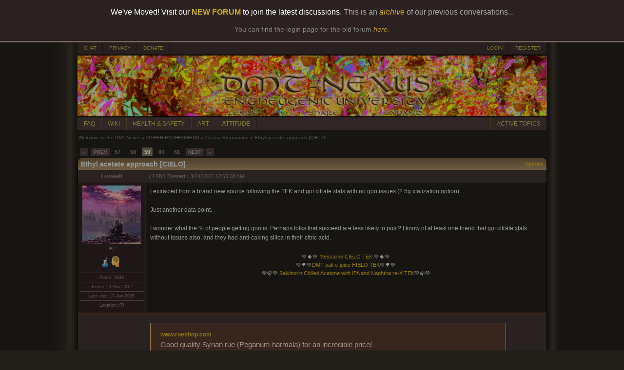

--- FILE ---
content_type: text/html; charset=utf-8
request_url: https://www.dmt-nexus.me/forum/default.aspx?g=posts&m=1144257
body_size: 87152
content:


<!DOCTYPE html PUBLIC "-//W3C//DTD XHTML 1.0 Transitional//EN" "http://www.w3.org/TR/xhtml1/DTD/xhtml1-transitional.dtd"> 
<html xmlns="http://www.w3.org/1999/xhtml">
<head id="YafHead"><meta name="Description" content="DMT-Nexus, for all your information on DMT, Ayahuasca and the sorts..." /><meta name="Keywords" content="DMT, Ayahuasca, Entheogen" /><meta name="robots" content="noarchive" /><title>
	Ethyl acetate approach [CIELO] - Preparation - Welcome to the DMT-Nexus
</title><span id="metatag"></span><meta name="viewport" content="width=device-width, initial-scale=1, maximum-scale=1" />


    <script src="./Scripts/jquery-1.10.2.min.js" type="text/javascript"></script>
    <script src="./Scripts/News.js" type="text/javascript"></script>
    

<link href="./Style/News.css" rel="stylesheet" type="text/css" /><link href="/forum/resources/forum.css" rel="stylesheet" type="text/css" /><link href="/forum/themes/DMT-Nexus/theme.css?version=1" rel="stylesheet" type="text/css" /></head>
<body id="theBody" style="background-image:url(&#39;/forum/themes/DMT-Nexus/bg.png&#39;);background-position:center;background-repeat:repeat-y;">

    <div style="box-shadow: 3px 3px 8px 4000px rgba(0, 0, 0, 0.3);border-bottom: solid 3px #7D6A61;font-family: Verdana, sans-serif, Helvetica, Arial;background-color: #2B2121; color: white; text-align: center; padding: 16px 24px 16px 0px; position: fixed; width: 100%; top: 0; z-index: 1000;">
		We've Moved! Visit our <a href="https://forum.dmt-nexus.me/threads/welcome-to-the-new-dmt-nexus-forum.367589/" style="color: #CEAE18; text-decoration: none;font-weight:bold" target="_blank">NEW FORUM</a> to join the latest discussions. <span style="color: #AAA">This is an <a href="https://www.dmt-nexus.me/forum/default.aspx?g=posts&t=104095" style="color: #CEAE18; text-decoration: none;"><i>archive</i></a> of our previous conversations...</span>
		<br /><br />
		<div style="color: #888;font-size:14px;">You can find the login page for the old forum <a href="https://www.dmt-nexus.me/forum/default.aspx?g=login" style="color: #C4A410; text-decoration: none;"><i>here</i></a>.</div>
	</div>

	    <div style="margin-top: 86px"> 
	
    <form method="post" action="./default.aspx?g=posts&amp;m=1144257" id="form1" enctype="multipart/form-data">
<div class="aspNetHidden">
<input type="hidden" name="__EVENTTARGET" id="__EVENTTARGET" value="" />
<input type="hidden" name="__EVENTARGUMENT" id="__EVENTARGUMENT" value="" />
<input type="hidden" name="__VIEWSTATE" id="__VIEWSTATE" value="v0NGSjcjSRDptUw/EqyViMlTWyWUOlvGP06uedyvbta+eumY/AZQZPPLGr/3gglvHyjV1nxNKc/bG2pvLwECxqEpxVjgrLF8KoJy7CeaFHK+5bf7oe5sip5ryrfsD4Fai5RwbPIwf1JfnMirPns9n74SZJmevmPKidDw6CmSoQKF4fRyz2Xe5fBiV0my3UerfSVKaCinHDXqqMcKly0Tz4+Mo7EySLJ55CWTM2IvyH2V4saoCAFY6Xwee3Zfiknh/jyJZotW0B7XazT88q7Ej30hSF+Yi+vKhqdNCb8bDhts+cqDMaRdlFoX1SrAPjK+nR2MlqdbBYgnhghQTz3h19RqSphRNrflCOmxqzxZMdZwv+yve9wr8b5/T2Cm4ptTCNCtDYOfcHkgkzl3emMuarjJujA9/DoXFdmriWf4TNJdD3IiTkAZ+N6x24dyGzTMn9PbsLG+/taHVmkMA1C5dnsDk0eRBL5AtSHQBPluIYm3Lazj7EXuY4B6T3CxhehNsZyUPBbN9cQpcG3x99HxR35+kv5T75t5GX/qGV3Y4qes+fu8Nue9eXX6f7ScJk2GfVTnVs03+Qr7BHAn8XJhWtDWiGjT8NjHrR5Cs52RyOvS0UoWZMrLaOUQnAVoeUS2jr1Wdp9veT5sYAbTilM5KBErPZa1tmnQWFGqeahXbq2AVM7ZDzId6FiygBLyrXszH9h6t8djxTiAEvwPzyU/kN1PB3izKtitnf18UNWQCJyS8uVKHzVObMgRimvuVMnayDoMi2nxVWS0RkCzPNwdG0SQFszuAZOP7574IpOArN2sbT8EGnDdd4cNX/OrWFp0C9z82ig1IjcwMbFic2zeGwykRtzd//5DClQ8V3nZ/[base64]/X9rN3Wjw63DrOocFBAa6RSZxbN3HzYYEHjx3ytomwbbtrzfO00EwPY7vkmaU3oLZtAweVl/iFPTdNjwh+eP7x8ruxG6I+HJfzFcp2eBc3Ds5Kh8KhoAG3jFs+F+6YnP7qiecylF/y1HkOrgnLNV6dz/yL7qW5OVNyHrDROW631ycJqM9dXx/OuZkKQw8zqxDfG1201ZdHZq/OpfuNPuRVVqPLPNHY6YIW5YvDUdT2Yg+Ann4BLeivPnYgqSaP43yqGJpCzf3mzYtRkzW1Yn/g2w5kjSxjMtRvCZMgESv1EGakjWMk1zyK5wqDgeJt8+bR61pKgnJ5MJfuTLnvr3fRwOB1vRZ7PtKcgufeDfivL5VzE1tJdIig/KTRfaugmQYiM+ar2XXYU14UEL13hZW8Td/zMDkf9dWlQb0/LLJ4WZd6/7XsZpGwr4XR7z5YqImfclxlKQeVUVYDA2lauIyzgftDnKhIPu3wMkaeRxTdDmAU8H+H+X4NBWNMFveB4XxhrWLSyJoJXfDVTLSc+ST2KPyzKgUvLx8kC+XzN+8Orn09aTMOHrpWV+lujY1Q/lSq3Mp+jKM6QnXhS4TE8Gn57pNPKvQi4ldmkoCEvBCd5USCu9Mbnuff7TL5GpTiMor2QxTpAtVI4ioMMdsdvecg0qy5+LPRH0La0RzeoxcsO/OeWRZ1gw/Uh/SISKvSwE3oSwYJZKGKAGvBg5A8TinC0zdl6n4eNWttCHU8Zijc+zylSLVdT9g9TzJyPLDXRgFp/Hh4+oSWUP7ooGTwirndwWzraGP/9uHC2cKkV3tErE5ehmm0TpNXv9YW4dqLZ0VmImKhRRtZg4qiaeRTh98Qm8uOuyRh62PnoZgvwWOj+jSBBNAkdM/NHRDyLKZdIvyDHe/YFxf3DlFKB2ak8iOFeEA0AqAB9wxClJG/[base64]/ei8sT7zbk/x6MHs1iNPqyyn/FFl2pYx44JFu6Chmfv55ciGFsKaSRKyA0pkg2Rhd9YRsM7Sbslv6kgQfTg1+lm38Mg/hfLaFJFDJNTTc88+btP1oLs4fKmYO+FPCCGVi/igGnAcmwUwqfN86kMW9Izcmr5a5Zk+PLhN6bVOnR6KlpPt+LN2x3O4oX63CenUptVm2VcI5O0EBwOscoV0GOSIIwHCmVHeiUW4MUp7xK3ZLdWUkaqNfPmz27YuRgDOev/4NjXSdg8pfNlBkneDqW9Q+SqHpndklel3+mEbgBG7UVyUbBMUKHIHeXadpr8pwxRruS90Qu9Zk5p7Asq14iBQ9x2mJiBlerw80o4v9rI1UMsla/Ayb2Ly1HiMp/[base64]/vB5H29blVqH4Iz3So4zkgRNNbS85gTw+ojGuvCDg6kJqcmqDAH+l4fgEHiZOp1Z1GYC+RmbvJvhmFVkvil60O3de+4LnmRILnSvyI/XgWvgt7wFrRtRxMXrwH3Wlu41OWw6wTBrSgxqpIaZAz40iUaNGjWG62R61Dl0+Tbv/9DYzNYyEN+YVP6LTBvSQLiIfCE6/LmYNlcvHXzhjHzRwFbJAeC7xGmXZMAF1iA37aVFZMvop/6XIeBbOznNHICGi7taTXklvg7jF9+IoIn87m/usdKnK/Zv9NT+tg548siGtNkZillEOJmCvTK2v6d4lMHWCRkJyc6Q3NS8w5hQqROIdveyFs7i4+C/j89V9qlxIHLGpvd7OA4Uchrr41mhIodDMmeficdwvqax0jTcXYHkJC+zMIYm72/i8nnBLHqFqsqxyz84JJnSXjRFv1uisCDsgDhgy5iqPJDESazvCUqBM1dU26orsF1U4BZLiCMqcirblFuzppE+fxOElsar0lCmWvegd7RLt3BHQmOWWVp2nzv8dwH4nq0tVS57Oij0TviL6wbJ8vCQK66LBkjjSHdxEJNZ/l7cTneebxQzcXb833acYnm3BcRfq2t4o8gWnKZCo8KH3s7CU7CV4u+gbf1tgQs8GlanVJanWsrXzX80f2HeGGxorRuVAAaE+zprdwighRT97DQCFHD5K5uBJnQ4qw7HRpKFXOpfEhJVPoGkzaFB1Xs+ygan9AT2dKy9gosAkp//wX482/g3lauzLyeGeKp9t265lGllWarhLEFEx8pcNfDSbwtlzrhLcfjdPJ/woHe+4P/s1J4iz8vw7YM9mug1dI+R5ANzqwHbogWqqwrp96rRQ5wyccNKqJD2bHcl7f9MuxyTjFKukGNxsuS2nxi9DsZTCd1nC+9uo+BjhWQYyn2tX20DNlKDNzkvr4YETDM1tMYzxvuulli2rulTaDXFtW+v/1+ogRC7bgY7kx1FJSezCLQ1lz6xpUOwioFGJ3Mkb+T/F0JGu4kX4DkiAx2NCaP80m4eOwB8tblJkK86la/uiAt3SrHolrW4yunwk+7Yk04vPc/OYWbv3wXUFvC6sjJcgQ+VbjcAE9heMdmIF/8lIIVK+msjtExdDd+uNoouuLSo18uq0ciH+LyM+fQ2ONSgag4FHgth/WNgO1ZGTOk9vEa7UralTY4Lpdesdof0qPSmizGwTv7lNkKhDu2d/QJoaDa0Dld4KPDHj7s/l68kVaqRxlReo4xEP1fnZkkRvLvRj+8A2mWdNFdogzG/9rFE8RIPy0nqXbsM5trHmKp07QpeFNBh+t5BmL5vy91U8x8Vv20GM8gnmuDKkODsGbD3Hq5A+e8V3HZWQ2JugsByRPXiGDyKfBBB4zRaDL4GkIxDANQv9IlPgWa5rdHrzWY7I653K2iXXRcOtfRnuM3/g1H3YdQACqU79TEDnqKWIUNyDDRT7J7ZhsW2GoH52bDAP8owk7hS9LLXELIJn1K2djqW4ffX5rTnC5WHvNp/2tQ+3vWd2mBukS1XAWv14fpQQYTWdTyvsBe6Yge96P5xoWk1wrdQ1osi67ZCDck9X8UBMng4prkzAkiRi8vbA54oekaKC5G5S2U/ZbM7rEjwoi8Od27+p6/IuzrrXYWlm0lDJXQKognBOSaruFdNxZt5dwv5YlMcDT2ONsexRsgaq0N/+SMk+ucN6FpjJoBjPKQ+S4WhVuDL6Lc6md9DgUVDzauBt4WA3PWulYgg4JofMtHv9AKWHCFiZM/2YnY9Hb1EsgsV2ADSo6aeecSk54JR4QcUSMe6UWaSpTW5u44nVEXASsfixRiZG1HcyxMwSF//di2JB+bMsrNG37MYQ/kmxpG+VC6i60CQDT+ySmby7cUX0+fBDbmpT9LgJPsnwh2Ft//Ir+tmVeQCKvvQLhH44nx6oVGDwCIaP9y/B1Jqk0TJNoOH1k/VrG8M1FMoSVzl/v8y2+wTf191exvmLWoTNn5Vtaxtn7NX0nFNiy13k23UEoHO4uyDdGQ7GRQPSYfLAMRKDaUNZ9eFvVPnUBohVo7AKam4G6gMDltB7nU3nkGf9ykmEBMnoPmezXCGP9hJzl08E7e96LW/wkcm8Rg7LqWCQQtcj3i6BNXA88DGcGZSc7vjXkb63DFlZVWGD1QNnN2S20X08rCF1T6seLrY1HtpnPVtybt5u1V5LkqXTIoNhKmfnijwGeZJE+yALLSGcgDmhRdKezMWHJhgVAt9tnLIugjCZdsrEz/az7a4FS05gN5ljC+nehX+MkCFl/MJieog8Hvd+eou+3rC12Fv3ql3/[base64]/jhQT0nzZ5TSLceWevOaGr/4l4NmtVUGz11rOZ+fq5jYYlGoY3uyM07bQlWk8V2xsCABhXJwwHTmftm5LS8JSUXRT1XDCm4629CVH/ihBB7TYOjIEusRkGTv9QyE5GRAHRYbbf1FTvZ+VzZkSlgtds0XIN9gJTAd/1OxLFsrOwOvdseT1alKH+Sh/Dj/XIKaIMbVIbutQYGpDL95EIVsYEvUMOCoH4FXNDZ/TModz3msbS/Jvm9FgOOquQBR1GuB32AszrAcU7l+OidBrvo05yLpcDxdtLQ/tXdm1E2NBgeSMYzc2E7OgAMLkNIxD7ZbHDkyBy0ZiQkdMtsZd16PGwALSWSDrUKffifRXrMPgPaHghg/CcxdG4kd4xtYJ4CPhFethWvIJjVHGsk8/VK/teutEuarg08QMO64sf1LI+/naVXmVu31ajaHR3+Fiq26OD4GSlcjj5GXiPiqB8RAbxvD3yKq/oPQf5diaxcrfD3DEHIWXVp15ZPM9ZIO0WZIoGKVAnllzUHlEs+gQjgaRzLYQM8o6QirYqKZeCUVpEhiQQP0L3Cjn4FfF2LMq7bZoMWYTDLI7zw5zDCJ34nhWeB/xbp5gifM2iWy8vO37N+QQuYS0Gbb1nQciFrlbEgEMPE69jNqUVanin0BHPi9yY01QKs0YvKWQz/P3ZlHFrYJG5AzeR7yNqlBn56D2giRTH1shOjSGPfAkQSA+QPAMpjTKDV+lUboMP6Fzux8Y3NOM60nOtv6JXfs0cRjepDv+hDB89c4T+qMHbpxlMxPFQaxv6jUKQxIYTvRNJedhuvx1tPeJSpqRgVmrr7WSAv3d91VSpV8mTkNl0vQ1PsIbZVOeSrf14pxvXLI+f/R+CXycngwNImhcv7oz/xde8qeMetgtP" />
</div>

<script type="text/javascript">
//<![CDATA[
var theForm = document.forms['form1'];
if (!theForm) {
    theForm = document.form1;
}
function __doPostBack(eventTarget, eventArgument) {
    if (!theForm.onsubmit || (theForm.onsubmit() != false)) {
        theForm.__EVENTTARGET.value = eventTarget;
        theForm.__EVENTARGUMENT.value = eventArgument;
        theForm.submit();
    }
}
//]]>
</script>


<script src="/forum/WebResource.axd?d=pynGkmcFUV13He1Qd6_TZPCYfBVFDgTXdfrW2-HobQgrtOxAmFziN2o200mRckc_319oUpHvMNGIry3g9Hmsug2&amp;t=638901608248157332" type="text/javascript"></script>


<script src="/forum/resources/yaf.js" type="text/javascript"></script>
<script src="/forum/resources/yaf.js" type="text/javascript"></script>
<script type="text/javascript">
//<![CDATA[

function toggleSpoiler(btn, elid)
      {
      var el = document.getElementById(elid);
      if (el == null)
      return;
      if (el.style.display == '')
      {
      el.style.display = 'none';
      btn.value='Show Spoiler';
      }
      else
      {
      el.style.display = '';
      btn.value='Hide Spoiler';
      }
      }

//]]>
</script>
<style type="text/css">
.spoilerbox
      {
      margin: 5px;
      padding: 4px;
      background-color: #eeeeee;
      border: solid 1px #808080;
      color: #000000;
      }
</style>
<script type="text/javascript">
//<![CDATA[

ShowModalNotificationForumPageErrorPopup = function( newErrorStr ) {
 if (newErrorStr != null && newErrorStr != "" && $find('ForumPageErrorPopup') != null && document.getElementById('forum_ctl01_ctl11') != null) {
document.getElementById('forum_ctl01_ctl11').innerHTML = newErrorStr;
$find('ForumPageErrorPopup').show();
}
}
//]]>
</script>

<script src="/forum/resources/yaf.js" type="text/javascript"></script><script language="javascript" type="text/javascript" src="/forum/editors/yafEditor/yafEditor.js"></script><script language="javascript" type="text/javascript">
var forum_ctl01_edit=new yafEditor('forum_ctl01_edit');
function setStyle(style,option) {
	forum_ctl01_edit.FormatText(style,option);
}
</script><script language="javascript" type="text/javascript">
function insertsmiley(code) {
	forum_ctl01_edit.InsertSmiley(code);
}
</script>

<script src="/forum/ScriptResource.axd?d=yeSNAJTOPtPimTGCAo3LlYtEfZ8yI6N_Jh0e9B2H0QFa0fSOjJbDWQrlp93OLM_JUd-1Y_Kmq4g-5RLzpFeJHHH0hlDtd9OgoWnEtzNk7DKGFwE2wwGVwaL8SR2xWhpz0&amp;t=254cc609" type="text/javascript"></script>
<script type="text/javascript">
//<![CDATA[
if (typeof(Sys) === 'undefined') throw new Error('ASP.NET Ajax client-side framework failed to load.');
//]]>
</script>

<script src="/forum/ScriptResource.axd?d=DT3YJR8QaqV61-teuz0hgg-VRErTF81rUYWRbLagwm6xua2C7QFYW0tCQs_LvLJRL3IfykslEfJxUYo5wlLQmF-hxHqlnJeB910coiVbZlUQj2qIXJ4Z-H562OWcmLea9tprLyYZyfizbmINGBxOOw2&amp;t=254cc609" type="text/javascript"></script>
<script src="/forum/ScriptResource.axd?d=NoZa34-nMS7-Xc6gGOLpOlVlKcxX-r88MW3tsBqZB_vkLscgN76WtZbozaujZVQ9qIBzTAMXyt0eJ-CwyBG3jwis2AtXqpw-4npswuz-O_gbF1Opx8zXzjgeso_ydDdQ_MvN2gZN5jj7HALgDlAppQ2&amp;t=254cc609" type="text/javascript"></script>
<script src="/forum/ScriptResource.axd?d=HmPHS4c8DJOsyehLgTYT9PP-6QJX8Qc1jW5x1u6MV_NFFMwRSALjay66roYhPdWdJptEbqWoCbqMI4uFEBnh66Oj6HidOoVvPBZeW8E_k-IYLk3S_DYy216_1ZmT_Svq0&amp;t=254cc609" type="text/javascript"></script>
<script src="/forum/ScriptResource.axd?d=5wXllp0R9IGmTo_t5PpL_4UGZEVKlrTRzl9cJkW_4c9MfGF2aesL04kvL-o38jU3jFE57LF0NCoIswF_vL948M6tZSVAobdJZ1N7Rm8nkrM-efNAlhqtNbmt0XnjRoN5tVu4iDrZdSe1QvE1E70vZA2&amp;t=254cc609" type="text/javascript"></script>
<script src="/forum/ScriptResource.axd?d=4_gab3U6BZ-MxaDo3nzgHvTZvNgiWV0nYH1E3pKr02Lgh4rLOYusdpkNeUNZYgujS-UJs6xgNQGXdF0xNbSz0jRzEY4Pw271ZsiMzHjARK4EBT2gaqTBtdyGlNUBLQfgqaoA9EP93VmhmxWamIPmhQ2&amp;t=254cc609" type="text/javascript"></script>
<script src="/forum/ScriptResource.axd?d=GIDUvP_Wj4GjkKB3ra3W_5VkehGIiIE9CgyQZ6fFSbLNomPN7PFrwC3NR276ddNbeiXTh8tvsycenYEfg6ljfMPZpBI2tJPWeOIn0gFClavYLgaPvHJguvkLKv3JJO7Wqg_kRTHyqUkgLMrzu7WqGQ2&amp;t=254cc609" type="text/javascript"></script>
<script src="/forum/ScriptResource.axd?d=jEItNninvr4u22-LzR10e9um9shu_RW3pqe2OTwtuteIALieQ-kGu8uOON_Skqk0vhXMkITA0GhPBe1wggjQUzI_z4eGPRJrJBhg2IbJDHIk95KSnkPq6VaTwKFS7GtpD5uLQsgqsd5RhKCs4-q84A2&amp;t=254cc609" type="text/javascript"></script>
<script src="/forum/ScriptResource.axd?d=AnCYfyY1ZFu_laXqUokOu_cXiCtV2i1r4tJA5ASCH1NdFeOjju7TeJiEjwu6SCd4gggE4z36TOCjEO16zXSp80y1slsYxipaTS6L40Wwq0m5Q0AamyvFPaKMKfJLNDDlOd_mJTaVe5x4E2URjFLkxQ2&amp;t=254cc609" type="text/javascript"></script>
<script src="/forum/ScriptResource.axd?d=Xb7KSyiKEiKe0cQgtciu8huZ_0BVVdh9rXpkUFF2t6jblxWYcK-8snP4LD8cj3KpvDIEzwC_dVapxyn_KWoLBifMQRHHFugmGGIphaE09BgJ8XqgZO1PBEB4NMEXFjPN3JVVlVIQ1zAa1XAdTEbfTv01h301TtVvuazGLli5_vo1&amp;t=254cc609" type="text/javascript"></script>
<script src="/forum/ScriptResource.axd?d=bVeQ_6BvdZp4dyuizlgXHQOZKyI8smVJVOUxld5ecKkRx1EYxoaKMPt-vVwhkoZF0pYbOOOVUExphBwkE4kqDTqXnTm6ORF5pp19omAJLkRrhpOdH6CL6SubJNF5JTauGMxUJmK7mGSdagobmWt9gA2&amp;t=254cc609" type="text/javascript"></script>
<script src="/forum/ScriptResource.axd?d=1AHLgR4ySIBARuX2YJ3Tnwwj1cF7O1gSdtsuiN5xH0mX9gl-IBR0_iuYlFYLAlqh7v6jYCP4Q3738gzlzgdSAcxS01F4fqIsl3Yj37qhHBYnXGD3DK8tGGSv-OtKLYbiQDQtRpllUG4rEVJrl9-u24mF7b88R7Bw0gEARIiPSAM1&amp;t=254cc609" type="text/javascript"></script>
<script src="/forum/ScriptResource.axd?d=nIvSuEKRnCvHD44ZZHjxbLrddGe1hniImBTd0XHpKrytzjDNu1hnIpcHE32GLJsywm3V21rgNeH75WV8TpDibTBousbKCXeBKxzbDcQuvRifNYqJKKm1d6FY4V1mBe7rDPt8Um3LJtpGygL_-4idCQ2&amp;t=254cc609" type="text/javascript"></script>
<script src="/forum/ScriptResource.axd?d=wlT_R2DeOdZ-aZsIrpQtoRNjT2Y_qyp1jziqpLUUPBh8LOyrjUTY_eQScwICCmS_QWhCLOU6c7uspAJ6isM2qEHy24ZJLBkwjXWgs2rYObruLwakYRNuKqNryCjvHGya9LKX53K1fcNNG4IAse2erA2&amp;t=254cc609" type="text/javascript"></script>
<script src="/forum/ScriptResource.axd?d=8ixDPGNlZF3v1mdwd7XU11YrNfhHAwl-DvJ-s3J5AGe6QtT435XTw5P07jAnW1KiHgyyVhWYbBG5kW9T_OY5sZ6tvq3ietHw446zDHKD1_u8jn77f99GkpP-mAWDrnoSVHzA7bosgxp66-QFQLfauA2&amp;t=254cc609" type="text/javascript"></script>
<div class="aspNetHidden">

	<input type="hidden" name="__VIEWSTATEGENERATOR" id="__VIEWSTATEGENERATOR" value="02ECDC65" />
	<input type="hidden" name="__EVENTVALIDATION" id="__EVENTVALIDATION" value="CczDbIsNd9swR+QAzKPNcCa3C4XkfGVWg5nznkwtWxn3SPlPGd30kiartW5sExhiKYv6FCtgzy1fQNX8PZlPdww+JjOG5cU/+xkiCNFeXUi5bdxA1ojcdmvcAyPwZHxh4la6BIj24y/IkgqhJdVzQWW06CtR9AxEYiDWr2w6RPeaK5eRmFb/yIadc/pe++ThDCBso2/VPSUkjKiAtmvNOpFgm0mziQLqILkh3tqqjGPhvOWkD2NH1ki0CO0s9jj5fQLaHQn12kYRGt6Gf/VuR8llfR8CezsivKEOq0lHxGOf0Wu0j0G8zAq33c73HXBL" />
</div>

            
<div class="yafnet" style="width: 963px;" id="forum"><div id="yafpage_posts"><table width="963px" cellspacing="0" class="content" cellpadding="0" id="header_top"><tr><td><a target="_blank" href="https://chat.dmt-nexus.me" class="nexus_button_header_left">CHAT</a><a target='_top' href="/forum/default.aspx?g=privacy" class="nexus_button_header_left">PRIVACY</a><a target='_top' href="/donate.html" class="nexus_button_header_left">DONATE</a><td><td align="right"><a href="/forum/default.aspx?g=login&amp;ReturnUrl=%2fforum%2fdefault.aspx%3fg%3dposts%2526m%3d1144257" class="nexus_button_header_right">LOGIN</a><a href="/forum/default.aspx?g=rules" class="nexus_button_header_right">REGISTER</a></td></tr></table><table width="963px" cellspacing="0" class="content" cellpadding="0" id="header_logo"><tr><img ID="logo_image" runat="server" src="/banners/shivaindisguise.png" width="963px" alt="DMT-Nexus" /></td></tr></table><table width="963px" cellspacing="0" class="content" cellpadding="0" id="header_bottom"><tr><td><a target='_blank' href="https://wiki.dmt-nexus.me/FAQ" class="nexus_button_header_left">FAQ</a><a target='_blank' href="https://wiki.dmt-nexus.me" class="nexus_button_header_left">WIKI</a><a target='_blank' href="https://wiki.dmt-nexus.me/DMT-Nexus_Wiki:Health_and_Safety" class="nexus_button_header_left">HEALTH & SAFETY</a><a target='_blank' href="https://www.dmt-nexus.me/art" class="nexus_button_header_left">ART</a><strong><a target='_blank' href="https://wiki.dmt-nexus.me/Attitude_Page" class="nexus_button_header_left">ATTITUDE</a></strong><td><td align="right"><a href="/forum/default.aspx?g=active" class="nexus_button_header_right">ACTIVE TOPICS</a></td></tr></table><script type="text/javascript">
//<![CDATA[
Sys.WebForms.PageRequestManager._initialize('forum$YafScriptManager', 'form1', ['tforum$ctl01$PopupMenuUpdatePanel',''], [], [], 90, '');
//]]>
</script>
<div id="forum_ctl01_forum_ctl01_ForumPageErrorPopup1" class="modalPopup" style="display:none;">
	<span style="display:none"><input name="forum$ctl01$btnHiddenb53b4" type="button" id="forum_ctl01_btnHiddenb53b4" /></span><div class="modalBase"><div id="forum_ctl01_divHeader5626f" class="modalHeader"><span>Notification</span></div><div class="modalInner"><span class="modalInnerMain"><span id="forum_ctl01_ctl11"></span></span><span class="modalInnerSub"><span></span></span></div><div class="modalFooter"><input type="submit" name="forum$ctl01$btnOk67331" value="OK" onclick="$find(&#39;ForumPageErrorPopup&#39;).hide(); return false;" id="forum_ctl01_btnOk67331" /><input type="submit" name="forum$ctl01$btnCancel57dd6" value="Cancel" id="forum_ctl01_btnCancel57dd6" style="display:none" /></div></div>
</div><div id="forum_ctl01_PageLinks" class="yafPageLink">
<a href="/forum/default.aspx?g=forum">Welcome to the DMT-Nexus</a>
<span class="linkSeperator">&#187;</span>
<a href="/forum/default.aspx?g=forum&amp;c=16">OTHER ENTHEOGENS</a>
<span class="linkSeperator">&#187;</span>
<a href="/forum/default.aspx?g=topics&amp;f=32">Cacti</a>
<span class="linkSeperator">&#187;</span>
<a href="/forum/default.aspx?g=topics&amp;f=91">Preparation</a>
<span class="linkSeperator">&#187;</span>
<span class="currentPageLink">Ethyl acetate approach [CIELO]</span>
</div>

<a id="top" name="top"></a>













<table class="command" cellspacing="0" cellpadding="0" width="100%" style="margin-bottom: 0px">
	<tr style="height: 24px;">
		<td align="left">
			<span class="nexus_topic_pager"><div class="yafpager" id="forum_ctl01_Pager">
<span id="forum_ctl01_Pager_PageLabel" onmouseover="yaf_mouseover()"></span><span class="pagelinkfirst"><a href="/forum/default.aspx?g=posts&amp;t=96262" title="Go to First Page">&laquo;</a></span><span class="pagelinkprev"><a href="/forum/default.aspx?g=posts&amp;t=96262&amp;p=58" title="Prev Page">PREV</a></span><span class="pagelink"><a href="/forum/default.aspx?g=posts&amp;t=96262&amp;p=57" title="Go to page 57">57</a></span><span class="pagelink"><a href="/forum/default.aspx?g=posts&amp;t=96262&amp;p=58" title="Go to page 58">58</a></span><span class="pagecurrent">59</span><span class="pagelink"><a href="/forum/default.aspx?g=posts&amp;t=96262&amp;p=60" title="Go to page 60">60</a></span><span class="pagelink"><a href="/forum/default.aspx?g=posts&amp;t=96262&amp;p=61" title="Go to page 61">61</a></span><span class="pagelinknext"><a href="/forum/default.aspx?g=posts&amp;t=96262&amp;p=60" title="Next Page">NEXT</a></span><span class="pagelinklast"><a href="/forum/default.aspx?g=posts&amp;t=96262&amp;p=86" title="Go to Last Page">&raquo;</a></span><div id="forum_ctl01_Pager_GotoPageForm" style="display:none" class="gotoPageForm">
<div class="gotoBase">
	<div id="forum_ctl01_Pager_GotoPageForm_divHeader" class="gotoHeader"><span id="forum_ctl01_Pager_GotoPageForm_headerText">Goto Page...</span></div><div class="gotoInner"><input name="forum$ctl01$Pager_GotoPageForm_GotoTextBox" type="text" id="forum_ctl01_Pager_GotoPageForm_GotoTextBox" style="width:30px;" /><input type="button" name="forum$ctl01$Pager_GotoPageForm_GotoButton" value="GO" onclick="javascript:__doPostBack(&#39;forum$ctl01$Pager_GotoPageForm_GotoButton&#39;,&#39;&#39;)" id="forum_ctl01_Pager_GotoPageForm_GotoButton" style="width:30px;" /></div>
</div></div>
</div>
</span>
		</td>
		<td style="text-align: right">
		
            
            
            
            

            
            
		

		</td>
	</tr>
</table>

<table cellspacing="0" cellpadding="0" width="100%" border="0">
    <tr>
		<td class="topicheader_left">
			<span id="forum_ctl01_TopicTitle">Ethyl acetate approach [CIELO]</span>
	    </td>
		<td class="topicheader_right" align="right">
			<a id="forum_ctl01_OptionsLink" onclick="yaf_popit(&#39;forum_ctl01_OptionsMenu&#39;)" onmouseover="yaf_mouseover(&#39;forum_ctl01_OptionsMenu&#39;)">Options</a>
			
		</td>
    </tr>
</table>

<table class="content" cellspacing="0" cellpadding="0" width="100%" border="0">






	
			
			
<tr class="postheader">
    <td id="forum_ctl01_MessageList_ctl00_DisplayPost1_NameCell" class="NameCell">
        <div style="width: 126px; height: 0px; background-color: Red">&nbsp;</div>
        <a name="post1144257" />
            <a id="forum_ctl01_MessageList_ctl00_DisplayPost1_UserProfileLink" href="/forum/default.aspx?g=profile&amp;u=45765" title="Loveall" class="nexus_startedby">Loveall</a>
        
        

        
    </td>

    <td class="ButtonCell">
        <table cellspacing="0" cellpadding="0" width="100%">
            <tr>
                <td class="postheaderpost">
                    <b><a href='/forum/default.aspx?g=posts&amp;m=1144257#post1144257' class="nexus_startedby">
                        #1161</a>
                        
                    
                    
                    <span id="forum_ctl01_MessageList_ctl00_DisplayPost1_labelPromotionImage"></span>
                    <div class="yafpopupmenu" id="forum_ctl01_MessageList_ctl00_DisplayPost1_PopupPromotion" style="position:absolute;z-index:100;left:0;top:0;visibility:hidden;"><ul></ul></div>

                    
                        Posted
                        :</b>
                    3/24/2022 12:53:08 AM
                </td>
                
                    <span id="forum_ctl01_MessageList_ctl00_DisplayPost1_ExtraMobileLine"></span>
                
                
                <td class="postheader" align="right">
                
                    <table width="280px">
                        <tr>
                            <td align="right">

                                
                                
                                
                                
                                
                                
                            
               
                            </td>
                        </tr>
                    </table>
               
                </td>
                
                
            </tr>
        </table>
    </td>
</tr>
<tr class="post">
    
    <div id="forum_ctl01_MessageList_ctl00_DisplayPost1_ShowUserBox">
	
        <td valign="top" height="100" class="UserBox">
            <a href="/forum/default.aspx?g=profile&amp;u=45765"><img class="avatarimage" src="/forum/resource.ashx?u=45765" width="120" height="120" alt="" /></a><br clear="all" /><div class="spacer"></div><i>❤️‍&#128293;</i><br /><br /><img src="/forum/images/medals/Erlenmeyer.png" width="15" height="22" alt="Chemical expert" title="Chemical expert" /><img src="/forum/images/medals/SeniorMember.png" width="24" height="24" alt="Senior Member" title="Senior Member" /><br clear="all" /><br /><div class="LineItem">Posts: 3648</div><div class="LineItem">Joined: 11-Mar-2017</div><div class="LineItem">Last visit: 17-Jan-2026</div><div class="LineItem">Location: &#127758;</div>
        </td>
    
</div>
   
    <td id="forum_ctl01_MessageList_ctl00_DisplayPost1_PostCell" valign="top" class="message" colspan="1">
        <div class="postdiv_fixed">
            <div id="forum_ctl01_MessageList_ctl00_DisplayPost1_MessagePost1">I extracted from a brand new source following the TEK and got citrate xtals with no goo issues (2.5g xtalization option).<br/><br/>Just another data point.<br/><br/>I wonder what the % of people getting goo is. Perhaps folks that succeed are less likely to post? I know of at least one friend that got citrate xtals without issues also, and they had anti-caking silica in their citric acid.<br/><div id="forum_ctl01_MessageList_ctl00_DisplayPost1_ctl00" class="yafsignature"><div align="center">&#128154;&#127797;&#128154; <a target="_blank" rel="nofollow" href="https://www.anoniem.org?https://www.anoniem.org/?https://wiki.dmt-nexus.me/CIELO" title="https://www.anoniem.org?https://www.anoniem.org/?https://wiki.dmt-nexus.me/CIELO"> Mescaline CIELO TEK</a> &#128154;&#127797;&#128154;<br/>&#128154;&#127795;&#128154;<a target="_blank" rel="nofollow" href="https://www.anoniem.org?https://wiki.dmt-nexus.me/HIELO" title="https://www.anoniem.org?https://wiki.dmt-nexus.me/HIELO">DMT salt e-juice HIELO TEK</a>&#128154;&#127795;&#128154;<br/>&#128154;&#127811;&#128154;<a target="_blank" rel="nofollow" href="https://www.anoniem.org?https://wiki.dmt-nexus.me/Chilled_Acetone_with_IPA_and_Naphtha_re-X" title="https://www.anoniem.org?https://wiki.dmt-nexus.me/Chilled_Acetone_with_IPA_and_Naphtha_re-X"> Salvinorin Chilled Acetone with IPA and Naphtha re-X TEK</a>&#128154;&#127811;&#128154;</div></div></div>
        </div>
    </td>

</tr>






            

<tr class="postsep">
    <td id="forum_ctl01_MessageList_ctl00_DisplayAd_Td1" class="NameCell"></td>

    <td class="ButtonCell"></td>
</tr>
<tr class="postheader">
    <td id="forum_ctl01_MessageList_ctl00_DisplayAd_NameCell" class="NameCell">
    </td>

    <td class="ButtonCell"></td>
</tr>
<tr class="postheader">
    <td valign="top" height="100" class="NameCell">
        &nbsp;
    </td>
    <td class="ButtonCell">
        <div class="postdiv">
            <div id="forum_ctl01_MessageList_ctl00_DisplayAd_AdMessage"><div class="Ad_DivContainer"><a class="Ad_a_top" href="default.aspx?g=AdRedirect&Redirect=RS001" target="_blank">www.rueshop.com</a><br /><span class="Ad_span">Good quality Syrian rue (Peganum harmala) for an incredible price!</span><br /><div class="Ad_DivBottom"><a class="Ad_a_bottom" href="default.aspx?g=AdRedirect&Redirect=RS001" target="_blank">www.rueshop.com</a></div></div></div>
        </div>
    </td>
</tr>
		    
		
            <tr class="postsep">
                <td id="forum_ctl01_MessageList_ctl01_NameCell" class="NameCell"></td>

                <td class="ButtonCell"></td>
            </tr>
	    
			
			
<tr class="postheader">
    <td id="forum_ctl01_MessageList_ctl02_DisplayPostAlt_NameCell" class="NameCell">
        <div style="width: 126px; height: 0px; background-color: Red">&nbsp;</div>
        <a name="post1144262" />
            <a id="forum_ctl01_MessageList_ctl02_DisplayPostAlt_UserProfileLink" href="/forum/default.aspx?g=profile&amp;u=64969" title="orchidist" class="nexus_startedby">orchidist</a>
        
        

        
    </td>

    <td class="ButtonCell">
        <table cellspacing="0" cellpadding="0" width="100%">
            <tr>
                <td class="postheaderpost">
                    <b><a href='/forum/default.aspx?g=posts&amp;m=1144262#post1144262' class="nexus_startedby">
                        #1162</a>
                        
                    
                    
                    <span id="forum_ctl01_MessageList_ctl02_DisplayPostAlt_labelPromotionImage"></span>
                    <div class="yafpopupmenu" id="forum_ctl01_MessageList_ctl02_DisplayPostAlt_PopupPromotion" style="position:absolute;z-index:100;left:0;top:0;visibility:hidden;"><ul></ul></div>

                    
                        Posted
                        :</b>
                    3/24/2022 1:58:44 AM
                </td>
                
                    <span id="forum_ctl01_MessageList_ctl02_DisplayPostAlt_ExtraMobileLine"></span>
                
                
                <td class="postheader" align="right">
                
                    <table width="280px">
                        <tr>
                            <td align="right">

                                
                                
                                
                                
                                
                                
                            
               
                            </td>
                        </tr>
                    </table>
               
                </td>
                
                
            </tr>
        </table>
    </td>
</tr>
<tr class="post">
    
    <div id="forum_ctl01_MessageList_ctl02_DisplayPostAlt_ShowUserBox">
	
        <td valign="top" height="100" class="UserBox">
            <a href="/forum/default.aspx?g=profile&amp;u=64969"><img class="avatarimage" src="/forum/resource.ashx?u=64969" width="120" height="79" alt="" /></a><br clear="all" /><div class="spacer"></div><i>DMT-Nexus member</i><br /><br /><br /><div class="LineItem">Posts: 131</div><div class="LineItem">Joined: 31-Dec-2021</div><div class="LineItem">Last visit: 20-Jun-2022</div>
        </td>
    
</div>
   
    <td id="forum_ctl01_MessageList_ctl02_DisplayPostAlt_PostCell" valign="top" class="message" colspan="1">
        <div class="postdiv_fixed">
            <div id="forum_ctl01_MessageList_ctl02_DisplayPostAlt_MessagePost1">While sticking so closely to the 3:1 ratio was probably not best for success or yield, I would argue that controlling that variable allowed me to collect valuable insights when it comes to failure at that edge of the process window, and how to prevent that mistake from ruining the run. I do not blame the TEK, or anybody who has participated in the making of it for the unexpected results, and never will. I&#39;ve enjoyed this journey greatly, and I fully believe that the TEK works as written after familiarity with any given cactus powder is developed. <br/><br/>Over the last couple months, I&#39;ve seen my ability to produce oil reliably as nothing but an opportunity to be helpful. It remains to be seen whether environmental factors play any part in this, as summer approaches and my workspace warms up, I&#39;ll get a better idea of that. Right now, I&#39;m less convinced that&#39;s a factor given the recent results. <br/><br/>Regardless of environmental concerns, I&#39;m confident that the suggestions to use fumaric acid and/or potassium carbonate drying to prevent it are valid, and that it can help reduce reliance on qualitative descriptions of paste, and so deserves to be added to the TEK at least as a suggestion while we wait for others to try to reproduce it. Also, I would support removing the recent edits on the wiki that suggest certain cacti might not work. <br/><br/>While my findings may not help those who&#39;ve established familiarity with the TEK (unless the drying step increases the rate of crystal formation), and a successful run with a paste that&#39;s too wet may not have optimal yield, I still believe it is better to increase the likelihood that a newcomer is able to start out with a successful run and then optimize from there, instead of potentially being forced to iterate over one or more failures, give up, or lose product by feeding the oil forward into a second extraction. <br/><br/>Also, it&#39;s probably reasonable to expect a greater likelihood of problems with excess water at the small scales common for newcomers, considering it may be more difficult to accurately measure the smaller volumes of water we reserve for adjusting the paste consistency using typical kitchen equipment.<br/><br/><div class="quote"><b>Loveall wrote:</b><div class="innerquote"><br/>I extracted from a brand new source following the TEK and got citrate xtals with no goo issues (2 5g xtalization option).<br/><br/>Just another data point.<br/><br/>I wonder what the % of people getting go is. Perhaps folks that succeed are less likely to post? I know of at least one friend that got citrate xtals without issues also, and they had anti-caking silica in their citric acid.<br/></div></div><br/><br/>I wish there were a way to figure that out, definitely hard to make conclusions out of self-reporting. I&#39;d definitely like to have as few goo reports as possible though. <img src="/forum/images/emoticons/smile.png" alt="Smile" /> </div>
        </div>
    </td>

</tr>






		    
		
            <tr class="postsep">
                <td id="forum_ctl01_MessageList_ctl03_NameCell" class="NameCell"></td>

                <td class="ButtonCell"></td>
            </tr>
	    
			
			
<tr class="postheader">
    <td id="forum_ctl01_MessageList_ctl04_DisplayPost1_NameCell" class="NameCell">
        <div style="width: 126px; height: 0px; background-color: Red">&nbsp;</div>
        <a name="post1144274" />
            <a id="forum_ctl01_MessageList_ctl04_DisplayPost1_UserProfileLink" href="/forum/default.aspx?g=profile&amp;u=45765" title="Loveall" class="nexus_startedby">Loveall</a>
        
        

        
    </td>

    <td class="ButtonCell">
        <table cellspacing="0" cellpadding="0" width="100%">
            <tr>
                <td class="postheaderpost">
                    <b><a href='/forum/default.aspx?g=posts&amp;m=1144274#post1144274' class="nexus_startedby">
                        #1163</a>
                        
                    
                    
                    <span id="forum_ctl01_MessageList_ctl04_DisplayPost1_labelPromotionImage"></span>
                    <div class="yafpopupmenu" id="forum_ctl01_MessageList_ctl04_DisplayPost1_PopupPromotion" style="position:absolute;z-index:100;left:0;top:0;visibility:hidden;"><ul></ul></div>

                    
                        Posted
                        :</b>
                    3/24/2022 3:20:16 AM
                </td>
                
                    <span id="forum_ctl01_MessageList_ctl04_DisplayPost1_ExtraMobileLine"></span>
                
                
                <td class="postheader" align="right">
                
                    <table width="280px">
                        <tr>
                            <td align="right">

                                
                                
                                
                                
                                
                                
                            
               
                            </td>
                        </tr>
                    </table>
               
                </td>
                
                
            </tr>
        </table>
    </td>
</tr>
<tr class="post">
    
    <div id="forum_ctl01_MessageList_ctl04_DisplayPost1_ShowUserBox">
	
        <td valign="top" height="100" class="UserBox">
            <a href="/forum/default.aspx?g=profile&amp;u=45765"><img class="avatarimage" src="/forum/resource.ashx?u=45765" width="120" height="120" alt="" /></a><br clear="all" /><div class="spacer"></div><i>❤️‍&#128293;</i><br /><br /><img src="/forum/images/medals/Erlenmeyer.png" width="15" height="22" alt="Chemical expert" title="Chemical expert" /><img src="/forum/images/medals/SeniorMember.png" width="24" height="24" alt="Senior Member" title="Senior Member" /><br clear="all" /><br /><div class="LineItem">Posts: 3648</div><div class="LineItem">Joined: 11-Mar-2017</div><div class="LineItem">Last visit: 17-Jan-2026</div><div class="LineItem">Location: &#127758;</div>
        </td>
    
</div>
   
    <td id="forum_ctl01_MessageList_ctl04_DisplayPost1_PostCell" valign="top" class="message" colspan="1">
        <div class="postdiv_fixed">
            <div id="forum_ctl01_MessageList_ctl04_DisplayPost1_MessagePost1">Orchidist, did you ever try the constant stirring xtalization option? I wonder if that could help with xtalization dynamics for people getting goo. Cheers.<div id="forum_ctl01_MessageList_ctl04_DisplayPost1_ctl00" class="yafsignature"><div align="center">&#128154;&#127797;&#128154; <a target="_blank" rel="nofollow" href="https://www.anoniem.org?https://www.anoniem.org/?https://wiki.dmt-nexus.me/CIELO" title="https://www.anoniem.org?https://www.anoniem.org/?https://wiki.dmt-nexus.me/CIELO"> Mescaline CIELO TEK</a> &#128154;&#127797;&#128154;<br/>&#128154;&#127795;&#128154;<a target="_blank" rel="nofollow" href="https://www.anoniem.org?https://wiki.dmt-nexus.me/HIELO" title="https://www.anoniem.org?https://wiki.dmt-nexus.me/HIELO">DMT salt e-juice HIELO TEK</a>&#128154;&#127795;&#128154;<br/>&#128154;&#127811;&#128154;<a target="_blank" rel="nofollow" href="https://www.anoniem.org?https://wiki.dmt-nexus.me/Chilled_Acetone_with_IPA_and_Naphtha_re-X" title="https://www.anoniem.org?https://wiki.dmt-nexus.me/Chilled_Acetone_with_IPA_and_Naphtha_re-X"> Salvinorin Chilled Acetone with IPA and Naphtha re-X TEK</a>&#128154;&#127811;&#128154;</div></div></div>
        </div>
    </td>

</tr>






            		    
		
            <tr class="postsep">
                <td id="forum_ctl01_MessageList_ctl05_NameCell" class="NameCell"></td>

                <td class="ButtonCell"></td>
            </tr>
	    
			
			
<tr class="postheader">
    <td id="forum_ctl01_MessageList_ctl06_DisplayPostAlt_NameCell" class="NameCell">
        <div style="width: 126px; height: 0px; background-color: Red">&nbsp;</div>
        <a name="post1144275" />
            <a id="forum_ctl01_MessageList_ctl06_DisplayPostAlt_UserProfileLink" href="/forum/default.aspx?g=profile&amp;u=64969" title="orchidist" class="nexus_startedby">orchidist</a>
        
        

        
    </td>

    <td class="ButtonCell">
        <table cellspacing="0" cellpadding="0" width="100%">
            <tr>
                <td class="postheaderpost">
                    <b><a href='/forum/default.aspx?g=posts&amp;m=1144275#post1144275' class="nexus_startedby">
                        #1164</a>
                        
                    
                    
                    <span id="forum_ctl01_MessageList_ctl06_DisplayPostAlt_labelPromotionImage"></span>
                    <div class="yafpopupmenu" id="forum_ctl01_MessageList_ctl06_DisplayPostAlt_PopupPromotion" style="position:absolute;z-index:100;left:0;top:0;visibility:hidden;"><ul></ul></div>

                    
                        Posted
                        :</b>
                    3/24/2022 3:32:20 AM
                </td>
                
                    <span id="forum_ctl01_MessageList_ctl06_DisplayPostAlt_ExtraMobileLine"></span>
                
                
                <td class="postheader" align="right">
                
                    <table width="280px">
                        <tr>
                            <td align="right">

                                
                                
                                
                                
                                
                                
                            
               
                            </td>
                        </tr>
                    </table>
               
                </td>
                
                
            </tr>
        </table>
    </td>
</tr>
<tr class="post">
    
    <div id="forum_ctl01_MessageList_ctl06_DisplayPostAlt_ShowUserBox">
	
        <td valign="top" height="100" class="UserBox">
            <a href="/forum/default.aspx?g=profile&amp;u=64969"><img class="avatarimage" src="/forum/resource.ashx?u=64969" width="120" height="79" alt="" /></a><br clear="all" /><div class="spacer"></div><i>DMT-Nexus member</i><br /><br /><br /><div class="LineItem">Posts: 131</div><div class="LineItem">Joined: 31-Dec-2021</div><div class="LineItem">Last visit: 20-Jun-2022</div>
        </td>
    
</div>
   
    <td id="forum_ctl01_MessageList_ctl06_DisplayPostAlt_PostCell" valign="top" class="message" colspan="1">
        <div class="postdiv_fixed">
            <div id="forum_ctl01_MessageList_ctl06_DisplayPostAlt_MessagePost1">I haven&#39;t but it might be worth a shot. I&#39;m up for it. Maybe this weekend, if not, I&#39;ll put it on my to do list, which now also includes succinic acid to satisfy the curiosity of those watching the mycotopia thread, and just for funzies</div>
        </div>
    </td>

</tr>






		    
		
            <tr class="postsep">
                <td id="forum_ctl01_MessageList_ctl07_NameCell" class="NameCell"></td>

                <td class="ButtonCell"></td>
            </tr>
	    
			
			
<tr class="postheader">
    <td id="forum_ctl01_MessageList_ctl08_DisplayPost1_NameCell" class="NameCell">
        <div style="width: 126px; height: 0px; background-color: Red">&nbsp;</div>
        <a name="post1144343" />
            <a id="forum_ctl01_MessageList_ctl08_DisplayPost1_UserProfileLink" href="/forum/default.aspx?g=profile&amp;u=64385" title="starbob" class="nexus_startedby">starbob</a>
        
        

        
    </td>

    <td class="ButtonCell">
        <table cellspacing="0" cellpadding="0" width="100%">
            <tr>
                <td class="postheaderpost">
                    <b><a href='/forum/default.aspx?g=posts&amp;m=1144343#post1144343' class="nexus_startedby">
                        #1165</a>
                        
                    
                    
                    <span id="forum_ctl01_MessageList_ctl08_DisplayPost1_labelPromotionImage"></span>
                    <div class="yafpopupmenu" id="forum_ctl01_MessageList_ctl08_DisplayPost1_PopupPromotion" style="position:absolute;z-index:100;left:0;top:0;visibility:hidden;"><ul></ul></div>

                    
                        Posted
                        :</b>
                    3/25/2022 6:27:57 AM
                </td>
                
                    <span id="forum_ctl01_MessageList_ctl08_DisplayPost1_ExtraMobileLine"></span>
                
                
                <td class="postheader" align="right">
                
                    <table width="280px">
                        <tr>
                            <td align="right">

                                
                                
                                
                                
                                
                                
                            
               
                            </td>
                        </tr>
                    </table>
               
                </td>
                
                
            </tr>
        </table>
    </td>
</tr>
<tr class="post">
    
    <div id="forum_ctl01_MessageList_ctl08_DisplayPost1_ShowUserBox">
	
        <td valign="top" height="100" class="UserBox">
            <a href="/forum/default.aspx?g=profile&amp;u=64385"><img class="avatarimage" src="/forum/resource.ashx?u=64385" width="117" height="120" alt="" /></a><br clear="all" /><div class="spacer"></div><i>DMT-Nexus member</i><br /><br /><br /><div class="LineItem">Posts: 60</div><div class="LineItem">Joined: 30-Oct-2021</div><div class="LineItem">Last visit: 18-Sep-2025</div>
        </td>
    
</div>
   
    <td id="forum_ctl01_MessageList_ctl08_DisplayPost1_PostCell" valign="top" class="message" colspan="1">
        <div class="postdiv_fixed">
            <div id="forum_ctl01_MessageList_ctl08_DisplayPost1_MessagePost1"><div class="quote"><b>Cheelin wrote:</b><div class="innerquote">One approach that may help all who find a second liquid layer forming during salting is to heat up the solvent (no sparks or open flame)  and stir to dissolve the goo back into solution, then let cool. The problem is that crystal nucleation was disrupted somehow, and further crystallization stalled; so try to restart the process, and add additional steps, as necessary.</div></div><br/><br/>For what it&#39;s worth in my recent goo case I did try heating up my jar ~140F. (jar in container of water that was &lt;150F at start) It was well after initially salting though after I added additional CA when the goo seemed to thicken up some more... so probably too late at that point. I probably should&#39;ve mentioned I tried that at the time, as well as putting it on mag stirrer for awhile after the addtl. CA seemed to thicken it up.</div>
        </div>
    </td>

</tr>






            		    
		
            <tr class="postsep">
                <td id="forum_ctl01_MessageList_ctl09_NameCell" class="NameCell"></td>

                <td class="ButtonCell"></td>
            </tr>
	    
			
			
<tr class="postheader">
    <td id="forum_ctl01_MessageList_ctl10_DisplayPostAlt_NameCell" class="NameCell">
        <div style="width: 126px; height: 0px; background-color: Red">&nbsp;</div>
        <a name="post1144347" />
            <a id="forum_ctl01_MessageList_ctl10_DisplayPostAlt_UserProfileLink" href="/forum/default.aspx?g=profile&amp;u=64969" title="orchidist" class="nexus_startedby">orchidist</a>
        
        

        
    </td>

    <td class="ButtonCell">
        <table cellspacing="0" cellpadding="0" width="100%">
            <tr>
                <td class="postheaderpost">
                    <b><a href='/forum/default.aspx?g=posts&amp;m=1144347#post1144347' class="nexus_startedby">
                        #1166</a>
                        
                    
                    
                    <span id="forum_ctl01_MessageList_ctl10_DisplayPostAlt_labelPromotionImage"></span>
                    <div class="yafpopupmenu" id="forum_ctl01_MessageList_ctl10_DisplayPostAlt_PopupPromotion" style="position:absolute;z-index:100;left:0;top:0;visibility:hidden;"><ul></ul></div>

                    
                        Posted
                        :</b>
                    3/25/2022 2:09:44 PM
                </td>
                
                    <span id="forum_ctl01_MessageList_ctl10_DisplayPostAlt_ExtraMobileLine"></span>
                
                
                <td class="postheader" align="right">
                
                    <table width="280px">
                        <tr>
                            <td align="right">

                                
                                
                                
                                
                                
                                
                            
               
                            </td>
                        </tr>
                    </table>
               
                </td>
                
                
            </tr>
        </table>
    </td>
</tr>
<tr class="post">
    
    <div id="forum_ctl01_MessageList_ctl10_DisplayPostAlt_ShowUserBox">
	
        <td valign="top" height="100" class="UserBox">
            <a href="/forum/default.aspx?g=profile&amp;u=64969"><img class="avatarimage" src="/forum/resource.ashx?u=64969" width="120" height="79" alt="" /></a><br clear="all" /><div class="spacer"></div><i>DMT-Nexus member</i><br /><br /><br /><div class="LineItem">Posts: 131</div><div class="LineItem">Joined: 31-Dec-2021</div><div class="LineItem">Last visit: 20-Jun-2022</div>
        </td>
    
</div>
   
    <td id="forum_ctl01_MessageList_ctl10_DisplayPostAlt_PostCell" valign="top" class="message" colspan="1">
        <div class="postdiv_fixed">
            <div id="forum_ctl01_MessageList_ctl10_DisplayPostAlt_MessagePost1"><div class="quote"><b>starbob wrote:</b><div class="innerquote">For what it&#39;s worth in my recent goo case I did try heating up my jar ~140F. (jar in container of water that was &lt;150F at start) It was well after initially salting though after I added additional CA when the goo seemed to thicken up some more... so probably too late at that point. I probably should&#39;ve mentioned I tried that at the time, as well as putting it on mag stirrer for awhile after the addtl. CA seemed to thicken it up.</div></div><br/><br/>That&#39;s consistent with what I&#39;ve tried too. I did not see any appreciable increase in solubility of the oil all the way up to the boiling point of EA. <br/><br/>It does look like the oil is a mixture of CA, mescaline citrate and probably water, maybe other contaminants, based on the acidity of fresh solvent that I allowed to stand over the solidified oil for over a week while crystals formed. Even after all this time some has still not converted. I plan to try Nemoo&#39;s advice to try trituration under acetone with some oiled out jars I still have hanging around. <br/><br/>With regards to using K2CO3 for drying, the one trial I did suggests there are drawbacks. While it enabled me to crystallize the citrate using the passive method, the vast majority of the crystals were stuck to the walls of the jar. The fumarate precipitated rapidly as a fine sparkly powder instead of crystals. I ended up using vacuum filtration with a very fine filter paper to ensure I collected it all. I opted to recrystallize both (separately of course) from water to consolidate them into something easier to collect. <br/><br/>From what I&#39;ve observed so far, fumarate is definitely more resistant to excess water, but probably still benefits from the incomplete removal of water that sodium carbonate provides. </div>
        </div>
    </td>

</tr>






		    
		
            <tr class="postsep">
                <td id="forum_ctl01_MessageList_ctl11_NameCell" class="NameCell"></td>

                <td class="ButtonCell"></td>
            </tr>
	    
			
			
<tr class="postheader">
    <td id="forum_ctl01_MessageList_ctl12_DisplayPost1_NameCell" class="NameCell">
        <div style="width: 126px; height: 0px; background-color: Red">&nbsp;</div>
        <a name="post1144352" />
            <a id="forum_ctl01_MessageList_ctl12_DisplayPost1_UserProfileLink" href="/forum/default.aspx?g=profile&amp;u=64616" title="Cheelin" class="nexus_startedby">Cheelin</a>
        
        

        
    </td>

    <td class="ButtonCell">
        <table cellspacing="0" cellpadding="0" width="100%">
            <tr>
                <td class="postheaderpost">
                    <b><a href='/forum/default.aspx?g=posts&amp;m=1144352#post1144352' class="nexus_startedby">
                        #1167</a>
                        
                    
                    
                    <span id="forum_ctl01_MessageList_ctl12_DisplayPost1_labelPromotionImage"></span>
                    <div class="yafpopupmenu" id="forum_ctl01_MessageList_ctl12_DisplayPost1_PopupPromotion" style="position:absolute;z-index:100;left:0;top:0;visibility:hidden;"><ul></ul></div>

                    
                        Posted
                        :</b>
                    3/25/2022 3:39:43 PM
                </td>
                
                    <span id="forum_ctl01_MessageList_ctl12_DisplayPost1_ExtraMobileLine"></span>
                
                
                <td class="postheader" align="right">
                
                    <table width="280px">
                        <tr>
                            <td align="right">

                                
                                
                                
                                
                                
                                
                            
               
                            </td>
                        </tr>
                    </table>
               
                </td>
                
                
            </tr>
        </table>
    </td>
</tr>
<tr class="post">
    
    <div id="forum_ctl01_MessageList_ctl12_DisplayPost1_ShowUserBox">
	
        <td valign="top" height="100" class="UserBox">
            <a href="/forum/default.aspx?g=profile&amp;u=64616"><img class="avatarimage" src="/forum/resource.ashx?u=64616" width="109" height="120" alt="" /></a><br clear="all" /><div class="spacer"></div><i>DMT-Nexus member</i><br /><br /><br /><div class="LineItem">Posts: 465</div><div class="LineItem">Joined: 24-Nov-2021</div><div class="LineItem">Last visit: 02-Apr-2022</div><div class="LineItem">Location: Here</div>
        </td>
    
</div>
   
    <td id="forum_ctl01_MessageList_ctl12_DisplayPost1_PostCell" valign="top" class="message" colspan="1">
        <div class="postdiv_fixed">
            <div id="forum_ctl01_MessageList_ctl12_DisplayPost1_MessagePost1"><div class="quote"><b>starbob wrote:</b><div class="innerquote"><div class="quote"><b>Cheelin wrote:</b><div class="innerquote">One approach that may help all who find a second liquid layer forming during salting is to heat up the solvent (no sparks or open flame)  and stir to dissolve the goo back into solution, then let cool. The problem is that crystal nucleation was disrupted somehow, and further crystallization stalled; so try to restart the process, and add additional steps, as necessary.</div></div><br/><br/>For what it&#39;s worth in my recent goo case I did try heating up my jar ~140F. (jar in container of water that was &lt;150F at start) It was well after initially salting though after I added additional CA when the goo seemed to thicken up some more... so probably too late at that point. I probably should&#39;ve mentioned I tried that at the time, as well as putting it on mag stirrer for awhile after the addtl. CA seemed to thicken it up.</div></div><br/>Thinking about crystallization, the general idea of heating solvent and dissolving 2nd phase, the dissolving should be done as early as possible.  Also, the research describes general case of heating solvent to supersaturation, then cooling to crystallize.  In this case, we are using an acid to the job of the temperature change to aggregate the M for nucleation. So, perhaps the acid needs to be neutralized before trying to dissolve the second phase.  This could perhaps be accomplished by decanting the primary phase (EA) and replacing with fresh EA before heating/dissolving, OR by chemically neutralizing the pH of the existing EA prior to heating/dissolving.<br/><br/>Again, the issue here is disrupted nucleation, understand the mechanics of crystallization, then develop possible fixes based on that knowledge.<br/><br/></div>
        </div>
    </td>

</tr>






            		    
		
            <tr class="postsep">
                <td id="forum_ctl01_MessageList_ctl13_NameCell" class="NameCell"></td>

                <td class="ButtonCell"></td>
            </tr>
	    
			
			
<tr class="postheader">
    <td id="forum_ctl01_MessageList_ctl14_DisplayPostAlt_NameCell" class="NameCell">
        <div style="width: 126px; height: 0px; background-color: Red">&nbsp;</div>
        <a name="post1144360" />
            <a id="forum_ctl01_MessageList_ctl14_DisplayPostAlt_UserProfileLink" href="/forum/default.aspx?g=profile&amp;u=64616" title="Cheelin" class="nexus_startedby">Cheelin</a>
        
        

        
    </td>

    <td class="ButtonCell">
        <table cellspacing="0" cellpadding="0" width="100%">
            <tr>
                <td class="postheaderpost">
                    <b><a href='/forum/default.aspx?g=posts&amp;m=1144360#post1144360' class="nexus_startedby">
                        #1168</a>
                        
                    
                    
                    <span id="forum_ctl01_MessageList_ctl14_DisplayPostAlt_labelPromotionImage"></span>
                    <div class="yafpopupmenu" id="forum_ctl01_MessageList_ctl14_DisplayPostAlt_PopupPromotion" style="position:absolute;z-index:100;left:0;top:0;visibility:hidden;"><ul></ul></div>

                    
                        Posted
                        :</b>
                    3/25/2022 5:39:20 PM
                </td>
                
                    <span id="forum_ctl01_MessageList_ctl14_DisplayPostAlt_ExtraMobileLine"></span>
                
                
                <td class="postheader" align="right">
                
                    <table width="280px">
                        <tr>
                            <td align="right">

                                
                                
                                
                                
                                
                                
                            
               
                            </td>
                        </tr>
                    </table>
               
                </td>
                
                
            </tr>
        </table>
    </td>
</tr>
<tr class="post">
    
    <div id="forum_ctl01_MessageList_ctl14_DisplayPostAlt_ShowUserBox">
	
        <td valign="top" height="100" class="UserBox">
            <a href="/forum/default.aspx?g=profile&amp;u=64616"><img class="avatarimage" src="/forum/resource.ashx?u=64616" width="109" height="120" alt="" /></a><br clear="all" /><div class="spacer"></div><i>DMT-Nexus member</i><br /><br /><br /><div class="LineItem">Posts: 465</div><div class="LineItem">Joined: 24-Nov-2021</div><div class="LineItem">Last visit: 02-Apr-2022</div><div class="LineItem">Location: Here</div>
        </td>
    
</div>
   
    <td id="forum_ctl01_MessageList_ctl14_DisplayPostAlt_PostCell" valign="top" class="message" colspan="1">
        <div class="postdiv_fixed">
            <div id="forum_ctl01_MessageList_ctl14_DisplayPostAlt_MessagePost1"><div class="quote"><b>Cheelin wrote:</b><div class="innerquote"><div class="quote"><b>starbob wrote:</b><div class="innerquote"><div class="quote"><b>Cheelin wrote:</b><div class="innerquote">One approach that may help all who find a second liquid layer forming during salting is to heat up the solvent (no sparks or open flame)  and stir to dissolve the goo back into solution, then let cool. The problem is that crystal nucleation was disrupted somehow, and further crystallization stalled; so try to restart the process, and add additional steps, as necessary.</div></div><br/><br/>For what it&#39;s worth in my recent goo case I did try heating up my jar ~140F. (jar in container of water that was &lt;150F at start) It was well after initially salting though after I added additional CA when the goo seemed to thicken up some more... so probably too late at that point. I probably should&#39;ve mentioned I tried that at the time, as well as putting it on mag stirrer for awhile after the addtl. CA seemed to thicken it up.</div></div><br/>Thinking about crystallization, the general idea of heating solvent and dissolving 2nd phase, the dissolving should be done as early as possible.  Also, the research describes general case of heating solvent to supersaturation, then cooling to crystallize.  In this case, we are using an acid to the job of the temperature change to aggregate the M for nucleation. So, perhaps the acid needs to be neutralized before trying to dissolve the second phase.  This could perhaps be accomplished by decanting the primary phase (EA) and replacing with fresh EA before heating/dissolving, OR by chemically neutralizing the pH of the existing EA prior to heating/dissolving.<br/><br/>Again, the issue here is disrupted nucleation, understand the mechanics of crystallization, then develop possible fixes based on that knowledge.<br/><br/></div></div><br/><br/>If after neutralizing it doesn&#39;t crystallize, the process may need to be backed up further, may have to actually re-basify after heating/dissolving, then slowly titrate the acid when re-salting while stirring. <br/></div>
        </div>
    </td>

</tr>






		    
		
            <tr class="postsep">
                <td id="forum_ctl01_MessageList_ctl15_NameCell" class="NameCell"></td>

                <td class="ButtonCell"></td>
            </tr>
	    
			
			
<tr class="postheader">
    <td id="forum_ctl01_MessageList_ctl16_DisplayPost1_NameCell" class="NameCell">
        <div style="width: 126px; height: 0px; background-color: Red">&nbsp;</div>
        <a name="post1144363" />
            <a id="forum_ctl01_MessageList_ctl16_DisplayPost1_UserProfileLink" href="/forum/default.aspx?g=profile&amp;u=64616" title="Cheelin" class="nexus_startedby">Cheelin</a>
        
        

        
    </td>

    <td class="ButtonCell">
        <table cellspacing="0" cellpadding="0" width="100%">
            <tr>
                <td class="postheaderpost">
                    <b><a href='/forum/default.aspx?g=posts&amp;m=1144363#post1144363' class="nexus_startedby">
                        #1169</a>
                        
                    
                    
                    <span id="forum_ctl01_MessageList_ctl16_DisplayPost1_labelPromotionImage"></span>
                    <div class="yafpopupmenu" id="forum_ctl01_MessageList_ctl16_DisplayPost1_PopupPromotion" style="position:absolute;z-index:100;left:0;top:0;visibility:hidden;"><ul></ul></div>

                    
                        Posted
                        :</b>
                    3/25/2022 6:10:41 PM
                </td>
                
                    <span id="forum_ctl01_MessageList_ctl16_DisplayPost1_ExtraMobileLine"></span>
                
                
                <td class="postheader" align="right">
                
                    <table width="280px">
                        <tr>
                            <td align="right">

                                
                                
                                
                                
                                
                                
                            
               
                            </td>
                        </tr>
                    </table>
               
                </td>
                
                
            </tr>
        </table>
    </td>
</tr>
<tr class="post">
    
    <div id="forum_ctl01_MessageList_ctl16_DisplayPost1_ShowUserBox">
	
        <td valign="top" height="100" class="UserBox">
            <a href="/forum/default.aspx?g=profile&amp;u=64616"><img class="avatarimage" src="/forum/resource.ashx?u=64616" width="109" height="120" alt="" /></a><br clear="all" /><div class="spacer"></div><i>DMT-Nexus member</i><br /><br /><br /><div class="LineItem">Posts: 465</div><div class="LineItem">Joined: 24-Nov-2021</div><div class="LineItem">Last visit: 02-Apr-2022</div><div class="LineItem">Location: Here</div>
        </td>
    
</div>
   
    <td id="forum_ctl01_MessageList_ctl16_DisplayPost1_PostCell" valign="top" class="message" colspan="1">
        <div class="postdiv_fixed">
            <div id="forum_ctl01_MessageList_ctl16_DisplayPost1_MessagePost1"><div class="quote"><b>Cheelin wrote:</b><div class="innerquote"><div class="quote"><b>Cheelin wrote:</b><div class="innerquote"><div class="quote"><b>starbob wrote:</b><div class="innerquote"><div class="quote"><b>Cheelin wrote:</b><div class="innerquote">One approach that may help all who find a second liquid layer forming during salting is to heat up the solvent (no sparks or open flame)  and stir to dissolve the goo back into solution, then let cool. The problem is that crystal nucleation was disrupted somehow, and further crystallization stalled; so try to restart the process, and add additional steps, as necessary.</div></div><br/><br/>For what it&#39;s worth in my recent goo case I did try heating up my jar ~140F. (jar in container of water that was &lt;150F at start) It was well after initially salting though after I added additional CA when the goo seemed to thicken up some more... so probably too late at that point. I probably should&#39;ve mentioned I tried that at the time, as well as putting it on mag stirrer for awhile after the addtl. CA seemed to thicken it up.</div></div><br/>Thinking about crystallization, the general idea of heating solvent and dissolving 2nd phase, the dissolving should be done as early as possible.  Also, the research describes general case of heating solvent to supersaturation, then cooling to crystallize.  In this case, we are using an acid to the job of the temperature change to aggregate the M for nucleation. So, perhaps the acid needs to be neutralized before trying to dissolve the second phase.  This could perhaps be accomplished by decanting the primary phase (EA) and replacing with fresh EA before heating/dissolving, OR by chemically neutralizing the pH of the existing EA prior to heating/dissolving.<br/><br/>Again, the issue here is disrupted nucleation, understand the mechanics of crystallization, then develop possible fixes based on that knowledge.<br/><br/></div></div><br/>If after neutralizing it doesn&#39;t crystallize, the process may need to be backed up further, may have to actually re-basify after heating/dissolving, then slowly titrate the acid when re-salting while stirring. <br/></div></div><br/><br/>I’d be interested in seeing orchidist do a stirring-acid titration run with his goo powder.  Perhaps taking pH measurements of fresh EA, combined pulls, and post-salting solution.<br/><br/></div>
        </div>
    </td>

</tr>






            		    
		
            <tr class="postsep">
                <td id="forum_ctl01_MessageList_ctl17_NameCell" class="NameCell"></td>

                <td class="ButtonCell"></td>
            </tr>
	    
			
			
<tr class="postheader">
    <td id="forum_ctl01_MessageList_ctl18_DisplayPostAlt_NameCell" class="NameCell">
        <div style="width: 126px; height: 0px; background-color: Red">&nbsp;</div>
        <a name="post1144391" />
            <a id="forum_ctl01_MessageList_ctl18_DisplayPostAlt_UserProfileLink" href="/forum/default.aspx?g=profile&amp;u=4685" title="downwardsfromzero" class="nexus_startedby">downwardsfromzero</a>
        
        

        
    </td>

    <td class="ButtonCell">
        <table cellspacing="0" cellpadding="0" width="100%">
            <tr>
                <td class="postheaderpost">
                    <b><a href='/forum/default.aspx?g=posts&amp;m=1144391#post1144391' class="nexus_startedby">
                        #1170</a>
                        
                    
                    
                    <span id="forum_ctl01_MessageList_ctl18_DisplayPostAlt_labelPromotionImage"></span>
                    <div class="yafpopupmenu" id="forum_ctl01_MessageList_ctl18_DisplayPostAlt_PopupPromotion" style="position:absolute;z-index:100;left:0;top:0;visibility:hidden;"><ul></ul></div>

                    
                        Posted
                        :</b>
                    3/25/2022 9:39:17 PM
                </td>
                
                    <span id="forum_ctl01_MessageList_ctl18_DisplayPostAlt_ExtraMobileLine"></span>
                
                
                <td class="postheader" align="right">
                
                    <table width="280px">
                        <tr>
                            <td align="right">

                                
                                
                                
                                
                                
                                
                            
               
                            </td>
                        </tr>
                    </table>
               
                </td>
                
                
            </tr>
        </table>
    </td>
</tr>
<tr class="post">
    
    <div id="forum_ctl01_MessageList_ctl18_DisplayPostAlt_ShowUserBox">
	
        <td valign="top" height="100" class="UserBox">
            <a href="/forum/default.aspx?g=profile&amp;u=4685"><img class="avatarimage" src="/forum/resource.ashx?u=4685" width="120" height="91" alt="" /></a><br clear="all" /><div class="spacer"></div><i>Boundary condition</i><br /><br /><img src="/forum/images/medals/Erlenmeyer.png" width="15" height="22" alt="Chemical expert" title="Chemical expert" /><br clear="all" /><br /><div class="LineItem">Posts: 8617</div><div class="LineItem">Joined: 30-Aug-2008</div><div class="LineItem">Last visit: 24-Dec-2025</div><div class="LineItem">Location: square root of minus one</div>
        </td>
    
</div>
   
    <td id="forum_ctl01_MessageList_ctl18_DisplayPostAlt_PostCell" valign="top" class="message" colspan="1">
        <div class="postdiv_fixed">
            <div id="forum_ctl01_MessageList_ctl18_DisplayPostAlt_MessagePost1">I hope to be able to add some more information about the butyl acetate variation at some point, for those of us who find that solvent easier (and cheaper) to get hold of than EA. I&#39;ve seen that BA can in principle work with harmalas but its utility with cactus is not entirely clear. This is because initial tests were only carried out with cactus of questionable quality. The small amount of resulting crystal looked wrong and its identity has not been confirmed.<br/><br/>What we do know from the harmala tests is that it&#39;s necessary to add water to the BA in order to get the citric acid to dissolve properly. A solution of citric in damp BA can then be added to the alkaloidal extract - whether this moisture will result in goo if using cactus remains to be seen.<div id="forum_ctl01_MessageList_ctl18_DisplayPostAlt_ctl00" class="yafsignature"><div align="center"><a target="_blank" rel="nofollow" href="https://www.anoniem.org?https://wiki.dmt-nexus.me/Main_Page" title="https://www.anoniem.org?https://wiki.dmt-nexus.me/Main_Page"><i>Ora, lege, lege, lege, relege et labora</i></a></div> <div align="center"><a target="_blank" rel="nofollow" href="https://www.anoniem.org?https://github.com/orchidist/nexus-calculators" title="https://www.anoniem.org?https://github.com/orchidist/nexus-calculators">Alkaloid salt calculator</a></div><br/><div align="center"><a target="_blank" rel="nofollow" href="https://www.anoniem.org?https://wiki.dmt-nexus.me/Attitude_Page" title="https://www.anoniem.org?https://wiki.dmt-nexus.me/Attitude_Page"><b>Here are The Rules</b></a></div> <div align="center"><a href="https://www.dmt-nexus.me/forum/default.aspx?g=posts&amp;t=27932&amp;find=unread" title="https://www.dmt-nexus.me/forum/default.aspx?g=posts&amp;t=27932&amp;find=unread">[1]</a></div><br/><div align="center"><a href="https://www.dmt-nexus.me/forum/default.aspx?g=posts&amp;m=876594#post876594" title="https://www.dmt-nexus.me/forum/default.aspx?g=posts&amp;m=876594#post876594">Nutmeg reference post</a></div><br/><br/>“There is a way of manipulating matter and energy so as to produce what modern scientists call &#39;a field of force&#39;. The field acts on the observer and puts him in a privileged position vis-&#224;-vis the universe. From this position he has access to the realities which are ordinarily hidden from us by time and space, matter and energy. This is what we call the Great Work.&quot;<br/>― Jacques Bergier, quoting Fulcanelli</div></div>
        </div>
    </td>

</tr>






		    
		
            <tr class="postsep">
                <td id="forum_ctl01_MessageList_ctl19_NameCell" class="NameCell"></td>

                <td class="ButtonCell"></td>
            </tr>
	    
			
			
<tr class="postheader">
    <td id="forum_ctl01_MessageList_ctl20_DisplayPost1_NameCell" class="NameCell">
        <div style="width: 126px; height: 0px; background-color: Red">&nbsp;</div>
        <a name="post1144396" />
            <a id="forum_ctl01_MessageList_ctl20_DisplayPost1_UserProfileLink" href="/forum/default.aspx?g=profile&amp;u=64969" title="orchidist" class="nexus_startedby">orchidist</a>
        
        

        
    </td>

    <td class="ButtonCell">
        <table cellspacing="0" cellpadding="0" width="100%">
            <tr>
                <td class="postheaderpost">
                    <b><a href='/forum/default.aspx?g=posts&amp;m=1144396#post1144396' class="nexus_startedby">
                        #1171</a>
                        
                    
                    
                    <span id="forum_ctl01_MessageList_ctl20_DisplayPost1_labelPromotionImage"></span>
                    <div class="yafpopupmenu" id="forum_ctl01_MessageList_ctl20_DisplayPost1_PopupPromotion" style="position:absolute;z-index:100;left:0;top:0;visibility:hidden;"><ul></ul></div>

                    
                        Posted
                        :</b>
                    3/25/2022 10:01:39 PM
                </td>
                
                    <span id="forum_ctl01_MessageList_ctl20_DisplayPost1_ExtraMobileLine"></span>
                
                
                <td class="postheader" align="right">
                
                    <table width="280px">
                        <tr>
                            <td align="right">

                                
                                
                                
                                
                                
                                
                            
               
                            </td>
                        </tr>
                    </table>
               
                </td>
                
                
            </tr>
        </table>
    </td>
</tr>
<tr class="post">
    
    <div id="forum_ctl01_MessageList_ctl20_DisplayPost1_ShowUserBox">
	
        <td valign="top" height="100" class="UserBox">
            <a href="/forum/default.aspx?g=profile&amp;u=64969"><img class="avatarimage" src="/forum/resource.ashx?u=64969" width="120" height="79" alt="" /></a><br clear="all" /><div class="spacer"></div><i>DMT-Nexus member</i><br /><br /><br /><div class="LineItem">Posts: 131</div><div class="LineItem">Joined: 31-Dec-2021</div><div class="LineItem">Last visit: 20-Jun-2022</div>
        </td>
    
</div>
   
    <td id="forum_ctl01_MessageList_ctl20_DisplayPost1_PostCell" valign="top" class="message" colspan="1">
        <div class="postdiv_fixed">
            <div id="forum_ctl01_MessageList_ctl20_DisplayPost1_MessagePost1"><div class="quote"><b>downwardsfromzero wrote:</b><div class="innerquote"><br/>Meanwhile... I hope to be able to add some more information about the butyl acetate variation at some point, for those of us who find that solvent easier (and cheaper) to get hold of than EA. I&#39;ve seen that BA can in principle work with harmalas but its utility with cactus is not entirely clear. This is because initial tests were only carried out with cactus of questionable quality. The small amount of resulting crystal looked wrong and its identity has not been confirmed.<br/><br/>What we do know from the harmala tests is that it&#39;s necessary to add water to the BA in order to get the citric acid to dissolve properly. A solution of citric in damp BA can then be added to the alkaloidal extract - whether this moisture will result in goo if using cactus remains to be seen.</div></div><br/><br/>Interesting stuff! It would be exciting if this TEK does extend to work with BA. Perhaps at some point I can get a hold of some myself and we can try for replication if you end up with a good result, especially since I&#39;ve apparently got the gooperpowers when it comes to citric acid <img src="/forum/images/emoticons/laughing.png" alt="Laughing" />. </div>
        </div>
    </td>

</tr>






            		    
		
            <tr class="postsep">
                <td id="forum_ctl01_MessageList_ctl21_NameCell" class="NameCell"></td>

                <td class="ButtonCell"></td>
            </tr>
	    
			
			
<tr class="postheader">
    <td id="forum_ctl01_MessageList_ctl22_DisplayPostAlt_NameCell" class="NameCell">
        <div style="width: 126px; height: 0px; background-color: Red">&nbsp;</div>
        <a name="post1144410" />
            <a id="forum_ctl01_MessageList_ctl22_DisplayPostAlt_UserProfileLink" href="/forum/default.aspx?g=profile&amp;u=64969" title="orchidist" class="nexus_startedby">orchidist</a>
        
        

        
    </td>

    <td class="ButtonCell">
        <table cellspacing="0" cellpadding="0" width="100%">
            <tr>
                <td class="postheaderpost">
                    <b><a href='/forum/default.aspx?g=posts&amp;m=1144410#post1144410' class="nexus_startedby">
                        #1172</a>
                        
                    
                    
                    <span id="forum_ctl01_MessageList_ctl22_DisplayPostAlt_labelPromotionImage"></span>
                    <div class="yafpopupmenu" id="forum_ctl01_MessageList_ctl22_DisplayPostAlt_PopupPromotion" style="position:absolute;z-index:100;left:0;top:0;visibility:hidden;"><ul></ul></div>

                    
                        Posted
                        :</b>
                    3/26/2022 2:26:18 AM
                </td>
                
                    <span id="forum_ctl01_MessageList_ctl22_DisplayPostAlt_ExtraMobileLine"></span>
                
                
                <td class="postheader" align="right">
                
                    <table width="280px">
                        <tr>
                            <td align="right">

                                
                                
                                
                                
                                
                                
                            
               
                            </td>
                        </tr>
                    </table>
               
                </td>
                
                
            </tr>
        </table>
    </td>
</tr>
<tr class="post">
    
    <div id="forum_ctl01_MessageList_ctl22_DisplayPostAlt_ShowUserBox">
	
        <td valign="top" height="100" class="UserBox">
            <a href="/forum/default.aspx?g=profile&amp;u=64969"><img class="avatarimage" src="/forum/resource.ashx?u=64969" width="120" height="79" alt="" /></a><br clear="all" /><div class="spacer"></div><i>DMT-Nexus member</i><br /><br /><br /><div class="LineItem">Posts: 131</div><div class="LineItem">Joined: 31-Dec-2021</div><div class="LineItem">Last visit: 20-Jun-2022</div>
        </td>
    
</div>
   
    <td id="forum_ctl01_MessageList_ctl22_DisplayPostAlt_PostCell" valign="top" class="message" colspan="1">
        <div class="postdiv_fixed">
            <div id="forum_ctl01_MessageList_ctl22_DisplayPostAlt_MessagePost1">I posted about this in the salts to freebase calculator thread earlier, wanted to cross post it here because I think it&#39;ll be useful to many who try the TEK, and since it&#39;s browser based, doesn&#39;t require any spreadsheet software. <br/><br/>I&#39;ve just added the ability to automatically produce yield % (standardized on the freebase to maintain equivalence between TEKS using different acids) and added some documentation.<br/><br/>Link to the repo is <a target="_blank" rel="nofollow" href="https://www.anoniem.org?https://github.com/orchidist/nexus-calculators" title="https://www.anoniem.org?https://github.com/orchidist/nexus-calculators">here</a><br/><br/>Planning to add an interactive CIELO ingredient calculator too.<br/><br/><div id="forum_ctl01_MessageList_ctl22_DisplayPostAlt_ctl00"><div class="fileattach smallfont"><div class="imgtitle">orchidist attached the following image(s):</div><div class="attachedfile"><img border="0" alt="" src="/forum/themes/DMT-Nexus/icon_file.gif" /> salt-calculator.png <span class="attachmentinfo">(99kb) downloaded <b>282</b> time(s).</span></div></div></div></div>
        </div>
    </td>

</tr>






		    
		
            <tr class="postsep">
                <td id="forum_ctl01_MessageList_ctl23_NameCell" class="NameCell"></td>

                <td class="ButtonCell"></td>
            </tr>
	    
			
			
<tr class="postheader">
    <td id="forum_ctl01_MessageList_ctl24_DisplayPost1_NameCell" class="NameCell">
        <div style="width: 126px; height: 0px; background-color: Red">&nbsp;</div>
        <a name="post1144849" />
            <a id="forum_ctl01_MessageList_ctl24_DisplayPost1_UserProfileLink" href="/forum/default.aspx?g=profile&amp;u=64969" title="orchidist" class="nexus_startedby">orchidist</a>
        
        

        
    </td>

    <td class="ButtonCell">
        <table cellspacing="0" cellpadding="0" width="100%">
            <tr>
                <td class="postheaderpost">
                    <b><a href='/forum/default.aspx?g=posts&amp;m=1144849#post1144849' class="nexus_startedby">
                        #1173</a>
                        
                    
                    
                    <span id="forum_ctl01_MessageList_ctl24_DisplayPost1_labelPromotionImage"></span>
                    <div class="yafpopupmenu" id="forum_ctl01_MessageList_ctl24_DisplayPost1_PopupPromotion" style="position:absolute;z-index:100;left:0;top:0;visibility:hidden;"><ul></ul></div>

                    
                        Posted
                        :</b>
                    3/29/2022 2:31:05 AM
                </td>
                
                    <span id="forum_ctl01_MessageList_ctl24_DisplayPost1_ExtraMobileLine"></span>
                
                
                <td class="postheader" align="right">
                
                    <table width="280px">
                        <tr>
                            <td align="right">

                                
                                
                                
                                
                                
                                
                            
               
                            </td>
                        </tr>
                    </table>
               
                </td>
                
                
            </tr>
        </table>
    </td>
</tr>
<tr class="post">
    
    <div id="forum_ctl01_MessageList_ctl24_DisplayPost1_ShowUserBox">
	
        <td valign="top" height="100" class="UserBox">
            <a href="/forum/default.aspx?g=profile&amp;u=64969"><img class="avatarimage" src="/forum/resource.ashx?u=64969" width="120" height="79" alt="" /></a><br clear="all" /><div class="spacer"></div><i>DMT-Nexus member</i><br /><br /><br /><div class="LineItem">Posts: 131</div><div class="LineItem">Joined: 31-Dec-2021</div><div class="LineItem">Last visit: 20-Jun-2022</div>
        </td>
    
</div>
   
    <td id="forum_ctl01_MessageList_ctl24_DisplayPost1_PostCell" valign="top" class="message" colspan="1">
        <div class="postdiv_fixed">
            <div id="forum_ctl01_MessageList_ctl24_DisplayPost1_MessagePost1">Just a quick update, I&#39;m going to work on optimizing my paste ratio/yield for a few runs and try to find the tipping point for oil with citric acid. <br/><br/>For these runs, I&#39;ll be leaving out any drying agents, and doing two runs a day using the same paste ratio, one salted with fumaric acid, the other citric acid. <br/><br/>Today though, I&#39;m also doing a third run with succinic acid to satisfy the mycotopia people. If anyone could vouch for me to get out of probation there, I&#39;ve registered with the same name <img src="/forum/images/emoticons/smile.png" alt="Smile" /> </div>
        </div>
    </td>

</tr>






            		    
		
            <tr class="postsep">
                <td id="forum_ctl01_MessageList_ctl25_NameCell" class="NameCell"></td>

                <td class="ButtonCell"></td>
            </tr>
	    
			
			
<tr class="postheader">
    <td id="forum_ctl01_MessageList_ctl26_DisplayPostAlt_NameCell" class="NameCell">
        <div style="width: 126px; height: 0px; background-color: Red">&nbsp;</div>
        <a name="post1144852" />
            <a id="forum_ctl01_MessageList_ctl26_DisplayPostAlt_UserProfileLink" href="/forum/default.aspx?g=profile&amp;u=10315" title="Mindlusion" class="nexus_startedby">Mindlusion</a>
        
        

        
    </td>

    <td class="ButtonCell">
        <table cellspacing="0" cellpadding="0" width="100%">
            <tr>
                <td class="postheaderpost">
                    <b><a href='/forum/default.aspx?g=posts&amp;m=1144852#post1144852' class="nexus_startedby">
                        #1174</a>
                        
                    
                    
                    <span id="forum_ctl01_MessageList_ctl26_DisplayPostAlt_labelPromotionImage"></span>
                    <div class="yafpopupmenu" id="forum_ctl01_MessageList_ctl26_DisplayPostAlt_PopupPromotion" style="position:absolute;z-index:100;left:0;top:0;visibility:hidden;"><ul></ul></div>

                    
                        Posted
                        :</b>
                    3/29/2022 3:00:46 AM
                </td>
                
                    <span id="forum_ctl01_MessageList_ctl26_DisplayPostAlt_ExtraMobileLine"></span>
                
                
                <td class="postheader" align="right">
                
                    <table width="280px">
                        <tr>
                            <td align="right">

                                
                                
                                
                                
                                
                                
                            
               
                            </td>
                        </tr>
                    </table>
               
                </td>
                
                
            </tr>
        </table>
    </td>
</tr>
<tr class="post">
    
    <div id="forum_ctl01_MessageList_ctl26_DisplayPostAlt_ShowUserBox">
	
        <td valign="top" height="100" class="UserBox">
            <a href="/forum/default.aspx?g=profile&amp;u=10315"><img class="avatarimage" src="/forum/resource.ashx?u=10315" width="91" height="120" alt="" /></a><br clear="all" /><div class="spacer"></div><i>Chairman of the Celestial Divison</i><br /><br /><img src="/forum/images/medals/ErlenmeyerGold.png" width="15" height="22" alt="Extreme Chemical expert" title="Extreme Chemical expert" /><img src="/forum/images/medals/Erlenmeyer.png" width="15" height="22" alt="Chemical expert" title="Chemical expert" /><img src="/forum/images/medals/SeniorMember.png" width="24" height="24" alt="Senior Member" title="Senior Member" /><br clear="all" /><br /><div class="LineItem">Posts: 1393</div><div class="LineItem">Joined: 21-Jul-2010</div><div class="LineItem">Last visit: 11-Aug-2024</div><div class="LineItem">Location: the ancient cluster</div>
        </td>
    
</div>
   
    <td id="forum_ctl01_MessageList_ctl26_DisplayPostAlt_PostCell" valign="top" class="message" colspan="1">
        <div class="postdiv_fixed">
            <div id="forum_ctl01_MessageList_ctl26_DisplayPostAlt_MessagePost1">the &#39;goo&#39; or the crashing out of a liquid instead of a crystal is commonly seen in a crystallization gone wrong. It can happen with neutral molecules, as well as salts, with similar but differing properties that can lead to this kind of solute-to-liquid phase transition. Sometimes, the crystallization can occur immediately after the the solute-to-liquid transition, this is usually desirable if it happens fast enough, but if it doesn&#39;t happen right away, its usually a disaster and the product will not be as pure as desired and not clean looking either, and usually will require a second recrystallization. This has happened to me most frequently with higher n-alkyl tryptamines (especially N-alkyl-N,isopropyl) and their salts. This is also the original reason why chemists working with DMT stopped using the standard hydrochloride salt, because DMT HCl was more prone to goo-formation (better to think of it like an ionic liquid) than it was to crystal formation.<br/><br/>The actual reasons for these amphorous goos or liquid salts is complicated and can vary depending on the counterion. Citrate is another one of these salts that classically can be more prone to amorphous solids or goo, but it shouldn&#39;t be assumed that it is like this in all cases, quite the contrary, it is possible to learn to control the conditions of a particular process, and end up with a crystalline product every time.<br/><br/>In my experience, when I was working with a particular molecule that was giving me this problem, I would often start by making sure the solvent had been well dried, if this did not fix the issue by itself. Then I had found that adding the acid too fast, or adding excess acid, especially in a concentrated solution, would often be the culprit. Citric acid is a triprotic acid with an alcohol group, so once its in its liquid/goo form you can expect a lot of intermolecular hydrogen bonding, but I&#39;m not too confident in theorizing what particular interaction is going to promote liquid to liquid versus liquid to solid here. What I do know, if you keep a tight control on the concentration, and a tight control on the rate of addition from acid, and a little patience, you usually get a successful formation of crystals. Basically, concentration, temperature, and the rate of neutralization are the 3 single most important factors, after solvent and solute (and counterion). So start with adding a bit more solvent to dilute, then add the neutralizing acid (citric) dropwise, stirring with each addition. Some people like to use a magnetic stirrer for this, I prefer to do it by hand, add a few drops, swirl the container, and observe crystal formation. Ideally, you should wait to add anymore acid until you have observed some nucleation. Then you are good to go. Then you continue carefully, until you reach the end point. Because in some cases excess acid can cause all the nice crystals to turn to goo, I will use pH papers to roughly test when I am nearing the end point. I highly recommend first dissolving the citric acid in some solvent, either in ethyl acetate or in acetone or isopropanol, neither will affect the solubility of the final product, and will greatly aid in your control of the dropwise addition of acid, and the visual process of crystallization. Again, if you have found a process that works for you, and you are happy with the product, then keep doing it, there isn&#39;t one way to do anything.<div id="forum_ctl01_MessageList_ctl26_DisplayPostAlt_ctl00" class="yafsignature">Expect nothing, Receive everything.<br/><i>&quot;Experiment and extrapolation is the only means the organic chemists (humans) currrently have - in contrast to &quot;God&quot; (and possibly R. B. Woodward). &quot;</i><br/>He alone sees truly who sees the Absolute the same in every creature...seeing the same Absolute everywhere, he does not harm himself or others. - The Bhagavad Gita<br/>&quot;The most beautiful thing we can experience, is the mysterious. The source of all true art and science.&quot;</div></div>
        </div>
    </td>

</tr>






		    
		
            <tr class="postsep">
                <td id="forum_ctl01_MessageList_ctl27_NameCell" class="NameCell"></td>

                <td class="ButtonCell"></td>
            </tr>
	    
			
			
<tr class="postheader">
    <td id="forum_ctl01_MessageList_ctl28_DisplayPost1_NameCell" class="NameCell">
        <div style="width: 126px; height: 0px; background-color: Red">&nbsp;</div>
        <a name="post1144855" />
            <a id="forum_ctl01_MessageList_ctl28_DisplayPost1_UserProfileLink" href="/forum/default.aspx?g=profile&amp;u=64969" title="orchidist" class="nexus_startedby">orchidist</a>
        
        

        
    </td>

    <td class="ButtonCell">
        <table cellspacing="0" cellpadding="0" width="100%">
            <tr>
                <td class="postheaderpost">
                    <b><a href='/forum/default.aspx?g=posts&amp;m=1144855#post1144855' class="nexus_startedby">
                        #1175</a>
                        
                    
                    
                    <span id="forum_ctl01_MessageList_ctl28_DisplayPost1_labelPromotionImage"></span>
                    <div class="yafpopupmenu" id="forum_ctl01_MessageList_ctl28_DisplayPost1_PopupPromotion" style="position:absolute;z-index:100;left:0;top:0;visibility:hidden;"><ul></ul></div>

                    
                        Posted
                        :</b>
                    3/29/2022 3:57:37 AM
                </td>
                
                    <span id="forum_ctl01_MessageList_ctl28_DisplayPost1_ExtraMobileLine"></span>
                
                
                <td class="postheader" align="right">
                
                    <table width="280px">
                        <tr>
                            <td align="right">

                                
                                
                                
                                
                                
                                
                            
               
                            </td>
                        </tr>
                    </table>
               
                </td>
                
                
            </tr>
        </table>
    </td>
</tr>
<tr class="post">
    
    <div id="forum_ctl01_MessageList_ctl28_DisplayPost1_ShowUserBox">
	
        <td valign="top" height="100" class="UserBox">
            <a href="/forum/default.aspx?g=profile&amp;u=64969"><img class="avatarimage" src="/forum/resource.ashx?u=64969" width="120" height="79" alt="" /></a><br clear="all" /><div class="spacer"></div><i>DMT-Nexus member</i><br /><br /><br /><div class="LineItem">Posts: 131</div><div class="LineItem">Joined: 31-Dec-2021</div><div class="LineItem">Last visit: 20-Jun-2022</div>
        </td>
    
</div>
   
    <td id="forum_ctl01_MessageList_ctl28_DisplayPost1_PostCell" valign="top" class="message" colspan="1">
        <div class="postdiv_fixed">
            <div id="forum_ctl01_MessageList_ctl28_DisplayPost1_MessagePost1">Thanks Mindlusion, that pretty much all agrees with what I&#39;m seeing in my trials. I&#39;m extremely happy with the results I get from fumaric acid, but I do want to continue on with the challenge of making citrate crystals reliably. Drying definitely helped, although in all cases the fumarate formed crystals far faster. Often within 10 minutes. Salting with a more controlled addition of CA in solvent as you described is on my to-do list. </div>
        </div>
    </td>

</tr>






            		    
		
            <tr class="postsep">
                <td id="forum_ctl01_MessageList_ctl29_NameCell" class="NameCell"></td>

                <td class="ButtonCell"></td>
            </tr>
	    
			
			
<tr class="postheader">
    <td id="forum_ctl01_MessageList_ctl30_DisplayPostAlt_NameCell" class="NameCell">
        <div style="width: 126px; height: 0px; background-color: Red">&nbsp;</div>
        <a name="post1144856" />
            <a id="forum_ctl01_MessageList_ctl30_DisplayPostAlt_UserProfileLink" href="/forum/default.aspx?g=profile&amp;u=64969" title="orchidist" class="nexus_startedby">orchidist</a>
        
        

        
    </td>

    <td class="ButtonCell">
        <table cellspacing="0" cellpadding="0" width="100%">
            <tr>
                <td class="postheaderpost">
                    <b><a href='/forum/default.aspx?g=posts&amp;m=1144856#post1144856' class="nexus_startedby">
                        #1176</a>
                        
                    
                    
                    <span id="forum_ctl01_MessageList_ctl30_DisplayPostAlt_labelPromotionImage"></span>
                    <div class="yafpopupmenu" id="forum_ctl01_MessageList_ctl30_DisplayPostAlt_PopupPromotion" style="position:absolute;z-index:100;left:0;top:0;visibility:hidden;"><ul></ul></div>

                    
                        Posted
                        :</b>
                    3/29/2022 4:10:54 AM
                </td>
                
                    <span id="forum_ctl01_MessageList_ctl30_DisplayPostAlt_ExtraMobileLine"></span>
                
                
                <td class="postheader" align="right">
                
                    <table width="280px">
                        <tr>
                            <td align="right">

                                
                                
                                
                                
                                
                                
                            
               
                            </td>
                        </tr>
                    </table>
               
                </td>
                
                
            </tr>
        </table>
    </td>
</tr>
<tr class="post">
    
    <div id="forum_ctl01_MessageList_ctl30_DisplayPostAlt_ShowUserBox">
	
        <td valign="top" height="100" class="UserBox">
            <a href="/forum/default.aspx?g=profile&amp;u=64969"><img class="avatarimage" src="/forum/resource.ashx?u=64969" width="120" height="79" alt="" /></a><br clear="all" /><div class="spacer"></div><i>DMT-Nexus member</i><br /><br /><br /><div class="LineItem">Posts: 131</div><div class="LineItem">Joined: 31-Dec-2021</div><div class="LineItem">Last visit: 20-Jun-2022</div>
        </td>
    
</div>
   
    <td id="forum_ctl01_MessageList_ctl30_DisplayPostAlt_PostCell" valign="top" class="message" colspan="1">
        <div class="postdiv_fixed">
            <div id="forum_ctl01_MessageList_ctl30_DisplayPostAlt_MessagePost1">Added succinic acid to a jar about ten minutes ago. Initially, clouding was slow, but now the jar is uniformly cloudy. I&#39;m using pretty conservative, though still in excess of my expected yield, quantities of acid for these runs. In this case, 137mg on a 20g extraction, a bit more than 200mL of solvent, but most of the acid has already dissolved. <br/><br/>No crystals yet, but if it crystallizes reliably and has better solubility compared to fumaric acid, it might to replace fumaric acid as my favorite.</div>
        </div>
    </td>

</tr>






		    
		
            <tr class="postsep">
                <td id="forum_ctl01_MessageList_ctl31_NameCell" class="NameCell"></td>

                <td class="ButtonCell"></td>
            </tr>
	    
			
			
<tr class="postheader">
    <td id="forum_ctl01_MessageList_ctl32_DisplayPost1_NameCell" class="NameCell">
        <div style="width: 126px; height: 0px; background-color: Red">&nbsp;</div>
        <a name="post1144907" />
            <a id="forum_ctl01_MessageList_ctl32_DisplayPost1_UserProfileLink" href="/forum/default.aspx?g=profile&amp;u=64969" title="orchidist" class="nexus_startedby">orchidist</a>
        
        

        
    </td>

    <td class="ButtonCell">
        <table cellspacing="0" cellpadding="0" width="100%">
            <tr>
                <td class="postheaderpost">
                    <b><a href='/forum/default.aspx?g=posts&amp;m=1144907#post1144907' class="nexus_startedby">
                        #1177</a>
                        
                    
                    
                    <span id="forum_ctl01_MessageList_ctl32_DisplayPost1_labelPromotionImage"></span>
                    <div class="yafpopupmenu" id="forum_ctl01_MessageList_ctl32_DisplayPost1_PopupPromotion" style="position:absolute;z-index:100;left:0;top:0;visibility:hidden;"><ul></ul></div>

                    
                        Posted
                        :</b>
                    3/29/2022 2:15:20 PM
                </td>
                
                    <span id="forum_ctl01_MessageList_ctl32_DisplayPost1_ExtraMobileLine"></span>
                
                
                <td class="postheader" align="right">
                
                    <table width="280px">
                        <tr>
                            <td align="right">

                                
                                
                                
                                
                                
                                
                            
               
                            </td>
                        </tr>
                    </table>
               
                </td>
                
                
            </tr>
        </table>
    </td>
</tr>
<tr class="post">
    
    <div id="forum_ctl01_MessageList_ctl32_DisplayPost1_ShowUserBox">
	
        <td valign="top" height="100" class="UserBox">
            <a href="/forum/default.aspx?g=profile&amp;u=64969"><img class="avatarimage" src="/forum/resource.ashx?u=64969" width="120" height="79" alt="" /></a><br clear="all" /><div class="spacer"></div><i>DMT-Nexus member</i><br /><br /><br /><div class="LineItem">Posts: 131</div><div class="LineItem">Joined: 31-Dec-2021</div><div class="LineItem">Last visit: 20-Jun-2022</div>
        </td>
    
</div>
   
    <td id="forum_ctl01_MessageList_ctl32_DisplayPost1_PostCell" valign="top" class="message" colspan="1">
        <div class="postdiv_fixed">
            <div id="forum_ctl01_MessageList_ctl32_DisplayPost1_MessagePost1">Woke up to find all three jars, fumarate, citrate and succinate had crystallized. <br/><br/>The succinate was especially pretty, a single mass of super fine needles at the bottom...I really like how that turned out! <br/><br/><br/><br/><div id="forum_ctl01_MessageList_ctl32_DisplayPost1_ctl00"><div class="fileattach smallfont"><div class="imgtitle">orchidist attached the following image(s):</div><div class="attachedfile"><img border="0" alt="" src="/forum/themes/DMT-Nexus/icon_file.gif" /> succinate.png <span class="attachmentinfo">(2,471kb) downloaded <b>197</b> time(s).</span></div></div></div></div>
        </div>
    </td>

</tr>






            		    
		
            <tr class="postsep">
                <td id="forum_ctl01_MessageList_ctl33_NameCell" class="NameCell"></td>

                <td class="ButtonCell"></td>
            </tr>
	    
			
			
<tr class="postheader">
    <td id="forum_ctl01_MessageList_ctl34_DisplayPostAlt_NameCell" class="NameCell">
        <div style="width: 126px; height: 0px; background-color: Red">&nbsp;</div>
        <a name="post1144959" />
            <a id="forum_ctl01_MessageList_ctl34_DisplayPostAlt_UserProfileLink" href="/forum/default.aspx?g=profile&amp;u=37283" title="shroombee" class="nexus_startedby">shroombee</a>
        
        

        
    </td>

    <td class="ButtonCell">
        <table cellspacing="0" cellpadding="0" width="100%">
            <tr>
                <td class="postheaderpost">
                    <b><a href='/forum/default.aspx?g=posts&amp;m=1144959#post1144959' class="nexus_startedby">
                        #1178</a>
                        
                    
                    
                    <span id="forum_ctl01_MessageList_ctl34_DisplayPostAlt_labelPromotionImage"></span>
                    <div class="yafpopupmenu" id="forum_ctl01_MessageList_ctl34_DisplayPostAlt_PopupPromotion" style="position:absolute;z-index:100;left:0;top:0;visibility:hidden;"><ul></ul></div>

                    
                        Posted
                        :</b>
                    3/29/2022 8:35:29 PM
                </td>
                
                    <span id="forum_ctl01_MessageList_ctl34_DisplayPostAlt_ExtraMobileLine"></span>
                
                
                <td class="postheader" align="right">
                
                    <table width="280px">
                        <tr>
                            <td align="right">

                                
                                
                                
                                
                                
                                
                            
               
                            </td>
                        </tr>
                    </table>
               
                </td>
                
                
            </tr>
        </table>
    </td>
</tr>
<tr class="post">
    
    <div id="forum_ctl01_MessageList_ctl34_DisplayPostAlt_ShowUserBox">
	
        <td valign="top" height="100" class="UserBox">
            <a href="/forum/default.aspx?g=profile&amp;u=37283"><img class="avatarimage" src="/forum/resource.ashx?u=37283" width="120" height="82" alt="" /></a><br clear="all" /><div class="spacer"></div><i>DMT-Nexus member</i><br /><br /><br /><div class="LineItem">Posts: 549</div><div class="LineItem">Joined: 16-May-2014</div><div class="LineItem">Last visit: 12-Nov-2024</div>
        </td>
    
</div>
   
    <td id="forum_ctl01_MessageList_ctl34_DisplayPostAlt_PostCell" valign="top" class="message" colspan="1">
        <div class="postdiv_fixed">
            <div id="forum_ctl01_MessageList_ctl34_DisplayPostAlt_MessagePost1"><div class="quote"><b>orchidist wrote:</b><div class="innerquote">Woke up to find all three jars, fumarate, citrate and succinate had crystallized. <br/><br/>The succinate was especially pretty, a single mass of super fine needles at the bottom...I really like how that turned out</div></div><br/>Congrats on all your recent success!  That succinate jar is beautiful!</div>
        </div>
    </td>

</tr>






		    
		
            <tr class="postsep">
                <td id="forum_ctl01_MessageList_ctl35_NameCell" class="NameCell"></td>

                <td class="ButtonCell"></td>
            </tr>
	    
			
			
<tr class="postheader">
    <td id="forum_ctl01_MessageList_ctl36_DisplayPost1_NameCell" class="NameCell">
        <div style="width: 126px; height: 0px; background-color: Red">&nbsp;</div>
        <a name="post1144982" />
            <a id="forum_ctl01_MessageList_ctl36_DisplayPost1_UserProfileLink" href="/forum/default.aspx?g=profile&amp;u=45765" title="Loveall" class="nexus_startedby">Loveall</a>
        
        

        
    </td>

    <td class="ButtonCell">
        <table cellspacing="0" cellpadding="0" width="100%">
            <tr>
                <td class="postheaderpost">
                    <b><a href='/forum/default.aspx?g=posts&amp;m=1144982#post1144982' class="nexus_startedby">
                        #1179</a>
                        
                    
                    
                    <span id="forum_ctl01_MessageList_ctl36_DisplayPost1_labelPromotionImage"></span>
                    <div class="yafpopupmenu" id="forum_ctl01_MessageList_ctl36_DisplayPost1_PopupPromotion" style="position:absolute;z-index:100;left:0;top:0;visibility:hidden;"><ul></ul></div>

                    
                        Posted
                        :</b>
                    3/29/2022 9:39:30 PM
                </td>
                
                    <span id="forum_ctl01_MessageList_ctl36_DisplayPost1_ExtraMobileLine"></span>
                
                
                <td class="postheader" align="right">
                
                    <table width="280px">
                        <tr>
                            <td align="right">

                                
                                
                                
                                
                                
                                
                            
               
                            </td>
                        </tr>
                    </table>
               
                </td>
                
                
            </tr>
        </table>
    </td>
</tr>
<tr class="post">
    
    <div id="forum_ctl01_MessageList_ctl36_DisplayPost1_ShowUserBox">
	
        <td valign="top" height="100" class="UserBox">
            <a href="/forum/default.aspx?g=profile&amp;u=45765"><img class="avatarimage" src="/forum/resource.ashx?u=45765" width="120" height="120" alt="" /></a><br clear="all" /><div class="spacer"></div><i>❤️‍&#128293;</i><br /><br /><img src="/forum/images/medals/Erlenmeyer.png" width="15" height="22" alt="Chemical expert" title="Chemical expert" /><img src="/forum/images/medals/SeniorMember.png" width="24" height="24" alt="Senior Member" title="Senior Member" /><br clear="all" /><br /><div class="LineItem">Posts: 3648</div><div class="LineItem">Joined: 11-Mar-2017</div><div class="LineItem">Last visit: 17-Jan-2026</div><div class="LineItem">Location: &#127758;</div>
        </td>
    
</div>
   
    <td id="forum_ctl01_MessageList_ctl36_DisplayPost1_PostCell" valign="top" class="message" colspan="1">
        <div class="postdiv_fixed">
            <div id="forum_ctl01_MessageList_ctl36_DisplayPost1_MessagePost1"><div class="quote"><b>orchidist wrote:</b><div class="innerquote">Woke up to find all three jars, fumarate, citrate and succinate had crystallized. <br/><br/>The succinate was especially pretty, a single mass of super fine needles at the bottom...I really like how that turned out!</div></div><br/><br/>Congrats. So what do you think helped you with the citrate goo you were getting originally? Do you still think fumaric or succinic is more robust in your case?<br/><div id="forum_ctl01_MessageList_ctl36_DisplayPost1_ctl00" class="yafsignature"><div align="center">&#128154;&#127797;&#128154; <a target="_blank" rel="nofollow" href="https://www.anoniem.org?https://www.anoniem.org/?https://wiki.dmt-nexus.me/CIELO" title="https://www.anoniem.org?https://www.anoniem.org/?https://wiki.dmt-nexus.me/CIELO"> Mescaline CIELO TEK</a> &#128154;&#127797;&#128154;<br/>&#128154;&#127795;&#128154;<a target="_blank" rel="nofollow" href="https://www.anoniem.org?https://wiki.dmt-nexus.me/HIELO" title="https://www.anoniem.org?https://wiki.dmt-nexus.me/HIELO">DMT salt e-juice HIELO TEK</a>&#128154;&#127795;&#128154;<br/>&#128154;&#127811;&#128154;<a target="_blank" rel="nofollow" href="https://www.anoniem.org?https://wiki.dmt-nexus.me/Chilled_Acetone_with_IPA_and_Naphtha_re-X" title="https://www.anoniem.org?https://wiki.dmt-nexus.me/Chilled_Acetone_with_IPA_and_Naphtha_re-X"> Salvinorin Chilled Acetone with IPA and Naphtha re-X TEK</a>&#128154;&#127811;&#128154;</div></div></div>
        </div>
    </td>

</tr>






            		    
		
            <tr class="postsep">
                <td id="forum_ctl01_MessageList_ctl37_NameCell" class="NameCell"></td>

                <td class="ButtonCell"></td>
            </tr>
	    
			
			
<tr class="postheader">
    <td id="forum_ctl01_MessageList_ctl38_DisplayPostAlt_NameCell" class="NameCell">
        <div style="width: 126px; height: 0px; background-color: Red">&nbsp;</div>
        <a name="post1144986" />
            <a id="forum_ctl01_MessageList_ctl38_DisplayPostAlt_UserProfileLink" href="/forum/default.aspx?g=profile&amp;u=64969" title="orchidist" class="nexus_startedby">orchidist</a>
        
        

        
    </td>

    <td class="ButtonCell">
        <table cellspacing="0" cellpadding="0" width="100%">
            <tr>
                <td class="postheaderpost">
                    <b><a href='/forum/default.aspx?g=posts&amp;m=1144986#post1144986' class="nexus_startedby">
                        #1180</a>
                        
                    
                    
                    <span id="forum_ctl01_MessageList_ctl38_DisplayPostAlt_labelPromotionImage"></span>
                    <div class="yafpopupmenu" id="forum_ctl01_MessageList_ctl38_DisplayPostAlt_PopupPromotion" style="position:absolute;z-index:100;left:0;top:0;visibility:hidden;"><ul></ul></div>

                    
                        Posted
                        :</b>
                    3/29/2022 10:25:06 PM
                </td>
                
                    <span id="forum_ctl01_MessageList_ctl38_DisplayPostAlt_ExtraMobileLine"></span>
                
                
                <td class="postheader" align="right">
                
                    <table width="280px">
                        <tr>
                            <td align="right">

                                
                                
                                
                                
                                
                                
                            
               
                            </td>
                        </tr>
                    </table>
               
                </td>
                
                
            </tr>
        </table>
    </td>
</tr>
<tr class="post">
    
    <div id="forum_ctl01_MessageList_ctl38_DisplayPostAlt_ShowUserBox">
	
        <td valign="top" height="100" class="UserBox">
            <a href="/forum/default.aspx?g=profile&amp;u=64969"><img class="avatarimage" src="/forum/resource.ashx?u=64969" width="120" height="79" alt="" /></a><br clear="all" /><div class="spacer"></div><i>DMT-Nexus member</i><br /><br /><br /><div class="LineItem">Posts: 131</div><div class="LineItem">Joined: 31-Dec-2021</div><div class="LineItem">Last visit: 20-Jun-2022</div>
        </td>
    
</div>
   
    <td id="forum_ctl01_MessageList_ctl38_DisplayPostAlt_PostCell" valign="top" class="message" colspan="1">
        <div class="postdiv_fixed">
            <div id="forum_ctl01_MessageList_ctl38_DisplayPostAlt_MessagePost1"><div class="quote"><b>Quote:</b><div class="innerquote">Congrats on all your recent success! That succinate jar is beautiful!</div></div><br/><br/>It was almost too pretty to decant <img src="/forum/images/emoticons/cry.png" alt="Crying or very sad" />! And it held together well enough when I moved it, that it might&#39;ve survived as a decoration if I wanted to! <br/><br/><br/><div class="quote"><b>Loveall wrote:</b><div class="innerquote"><br/>Congrats. So what do you think helped you with the citrate goo you were getting originally? Do you still think fumaric or succinic is more robust in your case?<br/></div></div><br/><br/>I reduced the water content in the paste, and that seems to have worked. For 20.05g cactus, I used 55.38g of water (92.3% of the maximum recommended amount). I reproduced this paste three times. Consistency looked good. I&#39;ll up the percentage of water in my next set of runs. A confounding variable could be that my workspace got progressively colder as the night went on. Started at 58F, by the time I got to the succinate pulls, the room was 45F. <br/><br/>I&#39;ll be reporting all my yield percentages converted to freebase for consistency.<br/><br/>For reference, my previous run using the full 3:1 ratio, salted with fumaric acid had a yield of 0.45%. <br/><br/>Citrate weighed in at 137mg, which is 0.36% freebase<br/>Fumarate weighed in at 101mg, which is 0.33% freebase<br/>Succinate weighed in at 80mg, which is 0.26% freebase <br/><br/>The succinate yield goes up to 0.31% if I calculate it as the dimescaline salt. I am inclined to think that it accounts for the lower yield, but I want more data points before I feel certain. <br/><br/>I checked the individual pulls for clouding by placing a drop of the pull on a glass plate with a crystal of citric acid, and holding it up to light. I did not observe any clouding by the end. <br/><br/>I&#39;m attaching pictures of my containers where I&#39;m pooling my fumarate product and the new one with the succinate. The succinate is beautifully white and cottony in consistency, so I think it&#39;ll be really easy pack into capsules, hopefully I can tune it to get the yields up and make it my new favorite. <br/><br/><br/><div id="forum_ctl01_MessageList_ctl38_DisplayPostAlt_ctl00"><div class="fileattach smallfont"><div class="imgtitle">orchidist attached the following image(s):</div><div class="attachedfile"><img border="0" alt="" src="/forum/themes/DMT-Nexus/icon_file.gif" /> succinate-fumarate-comparison.png <span class="attachmentinfo">(214kb) downloaded <b>171</b> time(s).</span></div></div></div></div>
        </div>
    </td>

</tr>






		    
		
            <tr class="postheader">
                <td id="forum_ctl01_MessageList_ctl39_NameCell" class="NameCell">&nbsp;</td>

                <td class="ButtonCell"></div></td>
            </tr>
	    
</table>

<table class="command" cellspacing="0" cellpadding="0" width="100%">
	<tr style="height: 27px;">
		<td align="left">
			<span class="nexus_topic_pager"><div class="yafpager" id="forum_ctl01_PagerBottom">
<span id="forum_ctl01_PagerBottom_PageLabel" onmouseover="yaf_mouseover()"></span><span class="pagelinkfirst"><a href="/forum/default.aspx?g=posts&amp;t=96262" title="Go to First Page">&laquo;</a></span><span class="pagelinkprev"><a href="/forum/default.aspx?g=posts&amp;t=96262&amp;p=58" title="Prev Page">PREV</a></span><span class="pagelink"><a href="/forum/default.aspx?g=posts&amp;t=96262&amp;p=57" title="Go to page 57">57</a></span><span class="pagelink"><a href="/forum/default.aspx?g=posts&amp;t=96262&amp;p=58" title="Go to page 58">58</a></span><span class="pagecurrent">59</span><span class="pagelink"><a href="/forum/default.aspx?g=posts&amp;t=96262&amp;p=60" title="Go to page 60">60</a></span><span class="pagelink"><a href="/forum/default.aspx?g=posts&amp;t=96262&amp;p=61" title="Go to page 61">61</a></span><span class="pagelinknext"><a href="/forum/default.aspx?g=posts&amp;t=96262&amp;p=60" title="Next Page">NEXT</a></span><span class="pagelinklast"><a href="/forum/default.aspx?g=posts&amp;t=96262&amp;p=86" title="Go to Last Page">&raquo;</a></span><div id="forum_ctl01_PagerBottom_GotoPageForm" style="display:none" class="gotoPageForm">
<div class="gotoBase">
	<div id="forum_ctl01_PagerBottom_GotoPageForm_divHeader" class="gotoHeader"><span id="forum_ctl01_PagerBottom_GotoPageForm_headerText">Goto Page...</span></div><div class="gotoInner"><input name="forum$ctl01$PagerBottom_GotoPageForm_GotoTextBox" type="text" id="forum_ctl01_PagerBottom_GotoPageForm_GotoTextBox" style="width:30px;" /><input type="button" name="forum$ctl01$PagerBottom_GotoPageForm_GotoButton" value="GO" onclick="javascript:__doPostBack(&#39;forum$ctl01$PagerBottom_GotoPageForm_GotoButton&#39;,&#39;&#39;)" id="forum_ctl01_PagerBottom_GotoPageForm_GotoButton" style="width:30px;" /></div>
</div></div>
</div>
&nbsp;</span>
		</td>
		<td align="right">

            
            
            
            

            
            



		</td>
	</tr>

	
</table>

<table class="content" cellspacing="0" cellpadding="0" width="100%">
  	<tr id="forum_ctl01_ForumUsers1" class="footer1_browsing_users_header"><td colspan="1">Users browsing this forum</td><tr class="footer1_browsing_users"><td colspan="1">
<div class="nexus_activeusers" id="forum_ctl01_ActiveUsersfbe6e">
Guest (3)</div>
</td>
</tr>

</table>

<div id="forum_ctl01_PageLinksBottom" class="yafPageLink">
<a href="/forum/default.aspx?g=forum">Welcome to the DMT-Nexus</a>
<span class="linkSeperator">&#187;</span>
<a href="/forum/default.aspx?g=forum&amp;c=16">OTHER ENTHEOGENS</a>
<span class="linkSeperator">&#187;</span>
<a href="/forum/default.aspx?g=topics&amp;f=32">Cacti</a>
<span class="linkSeperator">&#187;</span>
<a href="/forum/default.aspx?g=topics&amp;f=91">Preparation</a>
<span class="linkSeperator">&#187;</span>
<span class="currentPageLink">Ethyl acetate approach [CIELO]</span>
</div>



<div id="DivSmartScroller">
	<input name="forum$ctl01$scrollLeft" type="hidden" id="forum_ctl01_scrollLeft" /><input name="forum$ctl01$scrollTop" type="hidden" id="forum_ctl01_scrollTop" />
</div>
<div id="forum_ctl01_PopupMenuUpdatePanel">
	
<div class="yafpopupmenu" id="forum_ctl01_OptionsMenu" style="position:absolute;z-index:100;left:0;top:0;visibility:hidden;"><ul><li class="popupitem" onmouseover="mouseHover(this,true)" onmouseout="mouseHover(this,false)" onclick="javascript:__doPostBack('forum$ctl01$OptionsMenu','watch')" style="white-space:nowrap">Watch this topic</li><li class="popupitem" onmouseover="mouseHover(this,true)" onmouseout="mouseHover(this,false)" onclick="javascript:__doPostBack('forum$ctl01$OptionsMenu','email')" style="white-space:nowrap">Email this topic</li><li class="popupitem" onmouseover="mouseHover(this,true)" onmouseout="mouseHover(this,false)" onclick="javascript:__doPostBack('forum$ctl01$OptionsMenu','print')" style="white-space:nowrap">Print this topic</li><li class="popupitem" onmouseover="mouseHover(this,true)" onmouseout="mouseHover(this,false)" onclick="javascript:__doPostBack('forum$ctl01$OptionsMenu','rssfeed')" style="white-space:nowrap">RSS Feed</li></ul></div>
	


</div>
<div class="yafpopupmenu" id="forum_ctl01_ViewMenu" style="position:absolute;z-index:100;left:0;top:0;visibility:hidden;"><ul><li class="popupitem" onmouseover="mouseHover(this,true)" onmouseout="mouseHover(this,false)" onclick="javascript:__doPostBack('forum$ctl01$ViewMenu','normal')" style="white-space:nowrap">Normal</li><li class="popupitem" onmouseover="mouseHover(this,true)" onmouseout="mouseHover(this,false)" onclick="javascript:__doPostBack('forum$ctl01$ViewMenu','threaded')" style="white-space:nowrap">Threaded</li></ul></div>

<br/><div class="content" style="text-align:right;font-size:7pt"><span id="themecredit" style="color:#999999">DMT-Nexus theme created by The Traveler</span><br />This page was generated in 0.289 seconds.</div></div></div>


            <input type="hidden" name="SecureKey" id="SecureKey" value="dCayh8YaUYopVsJDiDesGCweJhzYasOt8lw1peaLv3teTLlPVorbsvGt//trVoYhuW+cdLhStwWUieBtQUhZaTYGhXRiD+s44i88sMTwUEh0cyGDifwtwEivLs+Mgkni+pvZte9AnlfahtbfRahzdhYn1Ha2rmULe2uINntbiiL/sT6fuve+JaL3ryOebGdDGbuMyzZtT+h3neSjdxUoC0mKtiz7nmIau+nA2tzTat7rWbcd7hrCel8tldy9Sph9e9ioQCf5uoq8uZLrV+wUroYUrarlbZd5NwPUhakivPckBh+tij+sDqElhg9ZorGwIyh/piUycPGhlgcAel66eY5nlwc7yheHewwslQbZCeWfc/la1WumYsPEeZui3ZtOWsRTeuCxo7iyEsRSthCe5EnVecm9ejpifosXsdCse2NfC3iQCnFpeundagiWEnZ/tQResJrkLmQQsW3oVnfKgcT5oAinbPtHYr0roM8l8KtaGFutxO4b/dep9Q+zMAJAaLyixOtIeXXqi5nKruoGjeBKP6yFrJqEWURKIUf4wvCSP2WmPEq6v3zIQqLzevzB0YV/YHsqPnN/qJRu8vvyPOrWHX7RZ6dOOlUrloQbfyXenUwObeU5+SFKIwmu2dV46eWsngFu32vnS409Ygvn6cU+80+JU9LWyJQyA7ziYDVwHZl5jtFR6/Qf8mltSnsHhD3RUcAqFz+o797dJyTLmFwvKsHTrX84mLVauVkSRIi7mNyukXwzdC9azx6wrGlmYUUFp7n7gfsxB1JMgpbkIWCpj9a3wjPCUk1ufaQ0B4kWSmpe9Xj62970bNyOedXp63TEudr4PMFoAU0mHnKgmsNzOmxDOg7ymr/loaCxD5Y0U01zk67flqp7xIVir5DrdRtJb4XAzS3GjIPn5fXN3a3IDThan6HL9v6ED6rHFkQmP9IBQbVEVlIoOxgmZ1B7KGNzEe8P+3XcOhaXnzVFXQ8GswhIJn5sN8ATyBO2o13jI4pG2/uYEITOFbiSRP1cdfjwK7V/KS1J7bEPAMW/kMMUT1tSTO2SmE1boXlgWfymTcXAs8nQVdF5pGZLmTpWDxrimlh8dMKAnRZ41MhYgdxzEC3jQkk8ejvmwZ+T38MomQI2E6rNFxMNJDMVbs710n7vTVk9OrRyXKHWZPZIU0zi1y5T41LAkdBFn/6ILc0sc3LrElaoa1lRAcHw35M7lqOTbwiOmHLeGyCL/xtone7PUBY/hLdO5ljRIigjpvv6QPzm7FCqL6r73vijwpG+IFfw+sNq6xtur6yyANWx9YCILQXAAMNm8a5d3hJ8Jgr6OHFkF3wqm5lN4DO76jHP++KeLTsOluMnznEgYess+D7pIeAmYaj4zHDPlXRd+R5vlCGyFg9DLH7Rzm7faJtM4RTNrAX2LR3N/S4uEkOS+hkHb8zErv6uT/L/J4R8GjwMiCMK5aXgrXqwmbnxFprIKViI8417W5Xrt6BYQiZqx0xaZris1Z8IS2GRYA1ISu0seY1G4QA6boNQqHIhv+f8YmwWh0G0EOCGQhERKEORD4j3iuBVMW/xu4d058df2WrQd/RiC7af/YBnldO+sVR7BeXBN444AlawYTh9dluF5Lua71oMTAUg68cJvSJDve9CWeaeEfdELyKDy9QEemtT2AZDkKw/uLEgpBu4mOr+Y3DNuBxJ0+Z2+LgC0bsgaad4JvB+nNH/g0fIzUmEBi/bXHqtWZ7Qpg7WAMKFMUm7Q3xbGqFNobf1rLb0yS2yLRM6PNT51zSKNOr/rT1RK7hl9M/8nLN18Mji8tA+L+88u8dilPIdak5OlEWxLZips+SFWBGkJQNgTNw/+whMIGE2cxb+aOrwjcOaKxCgtBm91D7RaaaxJm67OxtxMJyJvXXnZhQ8+XBI26WrpW9NhiYf8gBqlAu7pBQ4b2igh+q3Xlceqc/aQLdeoS86CfCPU8slADZ4nihjHfme+4A81Xcfy/z6gIEPmqY9smIS9Quiw/WWCVUboypRVPQF7AqGrAYOhiooYHTsYIzE4Yp7ONZBC94CPFEUm5D6Y2er+6nLFfjlKK0+B8SdwxyCB+1gokyB0plAQCvkiHfNHR5shjg8P+6r2OKi5sOTcZTGbo5zz5PTNxWj9hlL137yyEh7kXvIJ6hbslNr0ffwwx/IO8icd6konPYL1OvvOh6ntkSwwDwKV/+6HwHfN/NNIAnxFEXKd4CenPJ0ncxDX8l8MEW+m/1vpnwg3sm4lt1C3/Lq5iub4PBiNixcBSybcSCU4ah9ylyPZ0j8GfRxwY/+UrOyCn4YUtar7Zrrlj3GPrlFWuwWHJF9johHnsTU/CSePq55F1DSaTq/aRAq1qrrFHdi4l3TO2DvUDv0iKYgsWjUxr4b6cR5gJgg3+67zjMMNRqLNWAnYyYMT26fGJeCEm/0BPBM09DxfjvtVTqAgL1Gn9jXlmQEhN84+sw3Z6GPHtqJVX7F4KzIjuXRd3QCllqz600oRjw2PrqNL4U0RObG5dJH5j7Z2RGQTR8zS+A8tmtdmn0WLpVq4t36B4C4f1hAJGsdMCISggZeVMZecmi9CbCP8Ee1hDCVotXeGCoGbn5MV2SfWZVYXde3K504HwMG90ky/aw5bYKKXn4Hk6kihf0LBCtooLfMlHTrq6dONqsA6wpnp6oI2IKVrNzG3pBx+zLT+Erw5YmIPbTEgkcU0kG6kIJcvhtVmhwBQ3MzV8Byvy+GatEWamprCUreXGWKbWgCe/RSCxe1iOFwYDlaol7M04Il0AVUrTbWBzNSMEjoqLyTd802GC/V4vK8qezi10U/4ouyzD6hdz/cSVGvhLIML/DXlh4JVZom42Epj0YjhZCu1UZS84B2i2Lk8I9Mt1+kBKWUzUMFT16gZvi1TFkkO6XPbobEmJQFKg8NZgsspfjiWsTXHgeuIwnzlzFqi7+quVFLd4oJR+9V5DGddxhh8IN9qzVDrRNJePf2jSD9NpYWQAMXHg6kgdu3+WG8dt9q44NEkA0mzoYaiKD8UX7DrogIGp/OjKII4s6Mw8BtHJ9+dqrtFO6u5zeynFglq/Gp8J9zTkCijynIrgGIpTSlApWpW+omRpgj58DRDDvDousiGSra8unji5xWmga5r8AJGjQEzmlpP0CrECv+SdVTw+gGETXRMae5NMdMn24q0cpIUTtITRflBOH0DWa3S2l0YNGx42lwDggGCJOvdeF9jc7vOqOB5bxARAP9MN5kq6dsuZ8Sj/gONtP5bqGEP+5MpN4ZY0fLTWCZdeIjT6C+u1gT/y+oYBTB1sQK/kBbtN4ZCNqOMQpHt6OtmMAZF7nmqBS7LApdF20ruz1c9EDu6sZp8ESgikrKDdd0iCHAOZrYNcm5pGWUGARp04P240a8F8SfTQX5fU7qBcPzBiPIW3OgZOhQppCOluYEEP5T3F86fFOGUIXp0wGam1Smz8xY6I3eKwQ36MgOLPWV2dTRdNY83wbE+3x+KD4ba/JD8SluROEd/[base64]/gtf7flb+cm8kE5DF2Z0selibiPb6g1/MeqqQ7v2gZhHzK0RFb7cyYq5Bjg5BbmAlJ5flspp1w7d97ORDw1XViqYyQHvw5Wp49/NclF4MFaGUwkzTFvv9Qhi7ofVdVvp5Ir8Dyyb6FPpzd/qWI0zYPdQLiI5ShJTWyFX005ziyCXDoNfDx1AerZfj8yxqfgdPFP2R4XTCFX1Sd9iYIfz5ARlCoHOHXhdrKOn5XKZ9S60Q+oq0arqzWwLJyjkJkbqKXS0WSJ467I/s93edz/deyjWqSoPnhcyMvW7XxSyQ+L4R+HnV1HNKsgkWNNq8lahic8SDvJRO4RJWnoG8OEty5XcwQLBSBkSGZlC9iMIykcLRSEcRrC61veLRt4WWYHe5dnCJWpCKDx4KjhTnkFFtx4oVJGO/yeTkIMuWCquNuelgzs36Bd95/IThOxol6M939pMstZXOdNtqZGKDIteVFqKkvvHpQ0Lef8N19389oYlyxGhO55fMhJtTZtUxowDs8UJGgsZMO21B1xrtCBfZllHKBH77COlCvQr72GNYW3xhep3avt7emD3vOffM1L0nKNLe/wQg4C1hrAgiCE+VcjO5P0ccywJC4BW0O8yCOeRbnJ2AeOauwjC6b34WbNWyVVneCbnpDmk3f24TwIWEBdfWHwnkNMBnYSaDy3AEUSZUaWJk5E1IULNoRXHENzn/Hikf9/HEJzYnOiL41vA+zGxebAX6y+bMREyGZ95e2kd3NH8rmtMbPT8HQITRdVE7scerGcc9I6/Lv8ii5bf7cSeoCUKUb1u9yYbofWP2kRA6986xi/HAFyHdemG7Q5jD6e6GpcIDjqay7ti4bV3MabqEANlPiFvqHLLWs0rFd47O7JtY+0qOqgCO5k6aqsAmj+mesyvDVdGHIX2EGjx04dckIflf1kMBWoF4yoDXOJYtl3MPOse2oi8M3XeseWekcxSEvw1keAFE/N/obhO11rY/yicr4m/qnzkupq433gGxGDbyzk60oa0kwNc81p1KmhBAqNTxPjCWraznXtv2J86pGttJvhDoWA7sEyUiPN8SqjoZhUYQt/GMY9p4l2ahF/n8Q2ZnYMokpXkHvT/pVttTRvF14ZxILSNUf0fG+6jg51623KtXVsX1G+1gQg3NrsQtHCvmYWiwOhfVSna1LP2UWPHOHgTDyTaYFEWjI/7UdEtpMHj16yXhZ2iA2M/cM7dOxHUwgh9vt4HH5/g7WNCxmyFaaUbn2O/ISYIZfAaiGyvQs4JbwK/JfmUnGuBQBNBT1Ybgw+eGrL0EMelAKPvUbEAfxL08BsEA+pxdG3A/zl/paiqgtouIxDVzr8luSEV6PCDsllbBl/XdqfP7TVqHrBft3s1QFIZZ8UkLmDc2kgkHbEfqspUkS5D6DAyoCP0LBcPyREaqGo9Of3yHwnqe6mCcGHE3WDZu4/OrtEQUvZTvwddTbipkSUPBtyTqNHKSzgrwnA/GrtsH3KkXzpCZedp2vaAtj9o6njfmnVQPTtni7nvISrSNAdB01eySoenXi9DhvhHoQgDxXPaztj3mLO4Qv3jaQona5huAoeCN+qFtrAORgCUshD1AoxWI37/9nywGYHnrqpsYbnUwlsHqTq8ozhGGAVkahTLXYLd8IorkBJMXm862CWvsYXLEbxKzGBwDsOiSkhYahZdQ47xvIZyJK0hH6GTsw57KSNByNofTyEiwT+Tc7ywp/i79F1nRs7nN5K4WTTzkJ1pL+WRQN3HWXcRDhupfWPo59TE5zJB3pr89orJqkrzC7NbrKUUBGRuTyaKVaxK0VYGY5O+LUXo1+05P+CALNG8/2RyEDniYAuLJBL2V81aBtN/fa9xM4gFo120jLrXvC5UCvN7Gsz0SnxAuLFmUYh7jyhW9I+dFdnaiovMOwd1n1w2H2cNiLfh+v2/R2iomTCWl6TJHszpRuCaivQy7Tkwyy93HnXfIs17Q56BdGKXkR5Ca6ToQW4y9mGMY2RwGI/+Gz1B3SdhvpkKCI/N8hVzfCwDcUMX1mv7tO2KS0F+gvHDhwp23azvYjLGswsTHc+Et1cqmpyioiZQtE6iBeqPxZIr9dytDmFgDAAy6yiu3L0ABjbXb8V8Z8zJsv1EZH1WKfkAws56v7gpgDgUcXPjPzxYWLvdZEjnTW0uldFW01KaI3wQCApBZlVCdd9DNCG/hE+6wHHgdpZyf2GF19u+LWBEnYnyXCONg7XhqwSUUS2p+so7T2IC9d0JN2WV/EfOBzNg5CC4tFRN1EBfy6FgcWJMzsxYeZsylR/QOZUFn1C+OUpXeJyoAoXYnh+i1Zi5MOWkyOrk1UVnsTY2L/uRc6ueLMfX4gFZM2gYJKW+NcUDta9ctPNh1CtbQWKFDfui7qn5I4U9PrRjZ3bn+XEG8iyQ4EK1s/tYp3VRegj3iyWz9uU78gvivD3yally+oLXX15V7bDyfw+mOmz/CZjxAPjHxGiFkpmwjK+FWMvPbOMtaPlOQ3dKszODk1wXA14GTohYWjYzbnV4ToOdZf4+1hvybwhDwsrmiA/bQ27E317Fr5L7lCQfubxSPTSRM6DGIXeHCk2q7DZxNZ5W5L5Wl+3vtplKf9zE7FDS5kgz/3cjxnhmUu/cc5hodC5vJzVSgLhN9HDr+l1IFDmgpOuOScexBA/VSzEGl564NZvfvhHJ25FSAh8spgrAdQF/TQnNLuhN04oD8RghIJjAQWXsYwl2M9opJmekmdOpqTO67AfzrlIpCmoy6E0BOgyOpu2zw+ErpP1dpLjM09UCHyVCWGmhnEBSlp6aZtS3kb4AkXUL7jB/1O6kID8oX5o+lF16LDGPeAFxVZFY7AsUFvsh0XsjuifUflArU4Z9U5Ntss80TZ+iImRc6tZIgsg89iYS1Bl47P34x9WH2nGUO7aW+iXe0AEeWL4n8EMT+fjg0ROZJUitv/SwXjpmY70vdvcFUh+yffJkCDCQDS5aQQ1yoBsPZa8oekI6zq35SuLsfeU+PbgBOUtVNpa3uHiaUqa963qn0wkfUwDa/Py2vtkiEyyXDF1QncSlBsoetbBwfegg24GWnM0Kui7i/rgvq6318JGaxc0Zkx535RJkkHxubGpvrGkHbUAtrzhcjUYCZE4I5vwq1Le6daCKzM6gR3bUIcL0ZICDU6+D0aAqai1yhP8lS7ymgU5kaDokV9S6NIbmJy5a+txIMs6Gwk36ELSoVslwztGTrrizqEyoDKVWj4us9B4Kc/035Z8leGV/a7e7fQX75ClTeQ0LUhPyidDRzGBF0pP/RW2Spjeuh89SLN63mJL/ClLL7GBdtv1OYkLF9knVf/g+dgRk6QvdwFv2sD++BA/HBND5Ckj2l19nf+ouKcrFhQTK0o+9SgwdnTueLRmPC6DGc/25bqVKC4JQb0rNluZx7qVcGbqOGUITQeSe9Q3CHM8F26t6BNOASqtlPR93w1mYjUWU8JcJ4pkRYMrdY+XuU9XS59sA+/cB8S/BJya1zWw/v11CVi3zn4ZinGEMcTWRD1AQ/5POGLj6CWbw9/w1Sz9uPbttO9gQIqQLiyFt5V8mkAwBN38ZK99h/BaO0Sv0mDWeqdz6HKrrkNlVi91Gk2t54byTWmnMcQosSOl24SzyapdLlG+q12whg6IBq7SYiKb6dybb/Kt6Q9C0VDSuJzI1T8LpdRMs9QfWmfDa5w4ikjPWT0zEZivUxTVGRn+8TOgY7Dyw7ikcX4xMgHx8DwLHkJz5eaDWx02KHcuf7gRMJ7bscDURGzmVBT6RVsbwD5c3sMJYbfgYfme2b7PPU/MD2sDrp3Mr09HcxgNPUswY2HJf8eLMK4ab9Qo49tZ1+msbb98eI4L83XC8IhiEJEP5SA6kLnnU6DjKNDsLxuvgMXWWWnO1xJ1sBZeWdhB6K2iE/DK1KXR2sRYqwBTncMS7FaYd9DlEvonY6n0WDV6UGapwx8L2TI4LqvcSAC//tLURweOkDpYVqHO8Bj51cSNkfEnAplFowfsd3TyqcceLlZVtuWE6pDlw2moXepVrWvTJffYwe//KXRgRPIFseD4DJV81QMfMg2M/3hfgwPyeZ5Ufp4yJzlpX51uvPtbO28h31h4vpKBFuA/GOzijqVzVXzEybeIbyQbG8pZTj2MtY1G3BYfxWoPuK7ZknD2dMRzZj/zXFtYR+zna9SiolBVbetWnqSwFzmEugK1JKSDhvN/beVlDVV3sLt7KY+HJOfVSns4XyegPGWnBQdV7QVVTUxbhAEjVVUU6QQl7lsCBr4dgZ9TIt6dG8wH8EHPdgk9VcTY6WOavtlNQE1WyP8jjg5EoMUH5WxY1H/u+h4J0Qe/Vr5RxAmaTEAOyB29Gd3+6KNNMz9R0VbAQukM3GZOXn5AtedewwHGpjs1fH8lYhtDWA4YpWQcefIDynw+yA4nO9OB5IzfLV+k3US3JZWYwb00D/iLQhP7QV9+S98ckXgCtAjW+fmjTcQCfui3YeSZqTbxyMK3TR8oL6C+9zK9ZvvegDLkY1BEx/ZeEvgmJpwYaNb23rAdn+Pp/OuCpCuW2n0fkUgP4O63dR649u8CgPST8xhSEnnqs87ZPhdqLqzA+Omh81xzWFJ4cbMxvDWUnih7dnvnd4t2HOpgXtg4TwrDAx5NRXRzqzvdbpATVqtAYsa71QZb/y0aFW252nAhm/uuTjHHUnbqHbimtzzNkt1MTjFDCn2NcdCwEZ4S6Vz8ceW6Hm5+I1Nc3PHvZ5T5oMUg9sbEkoLyoC+LMlbqxFFjV/ikJoT5S2qo+SOXBodLTEfZofcWd7u3T97jnp7xsTBjyUFFM3r7Dg0r67wUwi0NuFMwUinlmq6AlTVa8puzcACWRrUgsniUbpdDjiWN3Y0YyYDZCIu9RDkn/7AQ9UL6FKDeYiCGLgzg5X3HwhVeinxsL5fCnlYyUeVUi2tMAzxi6YrXYzGOGkFkuDZ+UbBWfx/sm+BGc2nBd+d4LsMqkbqtaP6Wu7Jh0HQhym9aFtLIlZgOod15W1O670wolINuIUzeqjFMiL2SBNFn4mP5bby+Ol4P7tvraDQzj1HD01I4TvIUz9esPC+pj1n4osn7QCuciAcRtGaY+YDR4DQtxS5MgGPjIXSAaLnDhX4go7IekNEbEOBf/xyw6VCqm1JF+oNIkP7YSawxCGjqQb4vgNKNon/YjfVfRK/7Kjhu9so74EzHcnYveE6MYGBfcgS7BhWbDFUkzqH/p/E5EWU2Y/6Wv/Tdl5KIh/Ze71FD+m5ejK/4F6RlnF3M5/6YtOn/xJU2IBcycG86eYUlACcpvLh/[base64]/kdjThb2peXt4fQYfB42IoXluNV200oDuXKNYQN6ARro6oEjUzVx5KLKyV1MgwNmP2objJA1BhDMEWCe4Ad3Xu6lOjOXPurMn2annyP6gkAjhXMW3rksyYtk3k3FDWuSheLdOftO3DlAXIQS0B2ozEecp0i2t3IQ7aABNZnJuVDpEeqMmLshe/rY7OynRK1Jn7gmPc1EuZ6M6YABeso3/oz1qdxYrAbOhU9aae6ny6716BS9qUnOqmhH1WI4Z/bY4FCypvdiTq2TAoou5t9Bw7+fXCRcAwwOGr1arWt6ONUDZ5xw2DREOc4JHSD2+qAa0kyml7HJiWxKZ//tJaFTF92Ipfsqb/d7VM38Ersca4TAr0nnhwwoA65Rrt+PN3GsJtwFoGeXcmbDhZljnqhTjG50ZlcKYuFiprEHFUDMUBUiDnG/[base64]/1SNQQM2UjdYXB7o+pfTqRzivRChEPcpaQbFhAi/NOt1zO0dbxyrIcuYUGYXWszMdQYY7HF0d+wk4AofkiFVw+04HhJ+jr0a1RsxtKiW2BItwfPKhiWLS6jESm5yyWFwovcreRjYm41k7QHRRgZn2vUrPzccjBM1JLdleGAggrrE1Dc6VWQJXG8t2vNixanAuI0/BhFb3N9Nd5UYtRRWuBfrs4+M0QM1Afkoid1F96z4XN9gLVWIpmbsRemsENfC6fAWpNi9tS8uZ6NICif6+wWbFo/dnZ1hXIY5Gd6jzSIgYaNqzHocNjrNs5Vbq1UPSxOvYOK7CtV3cjeBd8KJK7zpX2sesKBo2+qX8QCEhynYpz4NkgjX5eEWLdVnRlXUbb0JFeVXWcmMRsSCYMFdBueHqBfIP642cShY/8owdZVZEYczmYjo6dbb9ttHS4h1FikUIrN/BViKl3d9L7nGUToBH4o9eFsZdx4ARKTtH2JmC/aecVPTSNvl2twqzNF9wcbIBz2wEgEcSTnGVFk0k9FLlO70gPwdt/+wzv3nuSX1mbNfDYd/F+xZEi3tabXZf/hX7bRvbZzHyyuB7m1ejW4UXa+EKl9/bzPKssxCsLsqLrgZ7XNy5MC58ZJwwboyg+poyA1SlbXBKDe85ARD2G7T36qqlw83sG1uhOv+gjtDqeX6yc3Qa0nPSXyxt96N0ifUG5MHS0H3sfsq0SS2YsF2Y1IC084HKJl8xJNezFyg/bAH1tb1Oj4baV/k3oWFfPx3e0pGNRFALTYo8Jm4pJbc6HfMfkWSrrJadS54VGP+J1KHtGFNM+dTTL64ecDmdynV8LdlocNOqoOu+kV9y8fqqi6fRlCdOdL00Rgf0PTZ8Z37qthOZUwxthLBH/+CtJhhkD5MM/HRVDAG3kflVZZBfgy3BTBe6GtZDVSykURIlzDtIzmYkhQRdF/3edXWm9eD/6q67u72lxrgIfrfopVLlKi0scgZOET0V+/VgBqWNhy8cFWg2sMv80EuxJENny3lrL4HsQE5LVA8FkOm2CffpzJkALGIRMhAXD/IkY2NUttjP8o/9dessRQdkO981V8dVFXOW/s7WCUN2QWpz9b7ukasHe129iyWnWt7jpiAP81CXZ3qpNIpDyeUg47HhdNWwFv6LcezlEsBTOlqD7nFjXvvbbOeb/AMIHnu6QFoOVbyXuQ/Fx4HR0EiWO5ae6KF8KbQJWGgOXxMEwiF9XScXEllr760uKXTn0igXSsxHo6ub1ZtMElfQ+8baMcmVZYqDktDhcRzozY3pjBOoEq/YrKY6eTGRv6REbuavlXnHYMoR7kb2SnkPeb6ro4fdb6B9zXjbJkIFFxuNaiu42WDuKwq52JY33zPYUwtH+8RduChAfMMl61uERi4Wafx9Dl5pnzLSK/QML9TqxqW+NHTrZoqp9Gx2NmJX7UgecKOsQOU/s4hqSc3PoahlH2SbqCA1AIinDAfOpeogIs/K0hZQQ+UvtsDFv6rjR0H/[base64]/9dMD4Q80R0/U3s4krWjAXV9YeNQzCCCMKtzDhIsdneRVXR6osqRbAVBGQq54CmIXEL8BzWsFRSQ94pg5X4ln306ZFaZ+lC+NjTXFiwIgk2kE3pCHNif4PhpioMwR4majMkUMBtWQgj3mLGDrG4VFP3oOJ3aiGQevsQ2LGaIFB6mw2s8JGAc7P5oa/xQbOmbvyjvhmsNiTNWFWuQYJL+u20msbB5UCuHbJsHmb893cs4Eg8SK98QFXr4XTYdyrDH0iB96qc+Dn/PVMFoxfbdjQw33IoOd6N5ykgFYjdwxG2AogjOt0NsPFbjvPlkvgMNKQKEJSnAkR91r/8NH8kVCvddTrkOH/y8541mD/epu/fYmjlEYB+eKFNws2tUMESnbNBNhlVy22PcfpVUCAg+9IXmFk6CucKSpdolOKP4GZF2PEsNjfkglOx8ijy9y8yOdUQJfaURNzCz//OhcFKqUPGnH0lpG81SYB9bvnozyarhZJeHkgVcMd4FttaPhnqGkGDxk8rG8HA2Ffm1ZuXQOdJrPgbpkGBQoxao65+z1R7SoyYIyxWoKgmZqzJ3IeFHbI7v8QZ6/of0HHdrPmIHwy0qn1KBYPI1DOxq1oiNeJAgGQkyY3hVz49OJ+1iAKUa0VSJocsjQIFDwU4W1kVSZa1cZFJugptwLW44DlPK7GIIP8rWZ8P8nkngvBf1JLb6mxcQQBubpdgBXFrErBzBtphxsQOt0+FFaCOHCQavVWXcxEwdYf/BCF8ip6gr5NfOhTrQbE5KiiSqQcfTdCHt5kHYELhJhvskpba2lSmCNnC5OPpAPtdbkwugi/WcuKHy0zvF+RrPasifJpzjsAvt0/oAmdzYXSqCoV2KH4lGz019kNEnqxJHO4rTupCGKSF4SAllvG50J6KFaefSHi8OuY4ss6diRGLybusCv+nfGEXJJ1YCUIyYibcNYSmur5EaKZT9q2xCPqxM8OfiNrjAQR1Y9zLNymcjl1pMtB8A0Io1tyMfx0RN8tkU7BN+hJH6BERa/[base64]/EkUH9iMISrYtjURIL5QIDl7aF9SG4vCaXB/qrQBpNs5SNgVvDawOPqYQptOk/kttXSp0ADqi21zEo94cnAjOLLN3zFiKRzxXRAHrZ5Igt6kxQmtRTaCtNJyJWIC04WXdHXyryEDAvo4mFPQ+W7xgu3RryVm62qUWuM+B9ZMYh2V+SIV0tMEEItSAXuSGnck0xr3Ql18FY77PtUZfvhwRK6hYroTAD6GU1S+EXlbVNmMlN2xh9HqC1jEJeKCKsr/mF4S21j11Z4xDutgmeGwgM0SKARxp/2e/R5jgrUx26Z4ikl/Tg88WS04LmhwcqmbgiDnL3SJUDqxZrNi5LO2q/qffKZ/GQidpC0rn/0jklYIH/eQOlorPsJiZEL3wu+63eb4QjgkJz2NNhY/fYXWEgQw5pWi+J7AkMETldajZooIGHzDEPk64aaBu2AhvPXES0T7pUtJff8YtSTLolPoxIrIu7S1hkZLCHFgPSYev8c/A+xpMeg8RrhTDaqspGYJDOacB7HTESW/1JahQau8hthKlm6Oxn35+xqLvNj9JAiR4yhPmBhNzx7pMgvrj+q0fmQ8P7++FsDCG1TtKUnoCBCCaT2bhZglYzhktRLCOfKMzSGuoGlaTnueHVHpMSePaFD72cDhqskvtrJQA9BaXlww+bDowj6PBKY4s5CWIOfz9XUpqUiGbhwArv1CVxDLrU3SBvMRqu/Le6w/vjq9UF+Jya4OqE6kbI+tbMD+n++AADRgujIPgXxTNP+25utlKtvfgGY/VA0Bkp2VbRrNhFLTpHIX1xaUDysgVHWMvWEYoRXbrnZZM5a5kOLIs3OnGqjPZm4fqlQNuSWKs7MTQcB8qMTbhIfon//Qt0CrDc3i8qo3v2LKEY24E5jJCkVgGPOiv5EdZwGKzKZQ90RajuPLAcigearyb1eBYEvs/8QWhkiFDQbmTspGEAi17mYfTHAw2EvO+JM4W7ngpsQ1QH39brl/q99gFlBLocbcXX2yd2f4533Tf/SyLOD1L8JsatRlPfyfL8hU5rkIWcSuTGBAoz1wSfKdEnuxKwhphIAiTHD0XdsCiNHNsO16cMqV5cICNYNr3bqBnnCxAj1AqBsp5AOBMuXboudWatOAD5DTjhuugNhpnrI3WIt1sZ1AWko7QRzXE4DT0dUaCQUHM3Twou8ttn0ZKBGPZf4DO/dDZp04hL4S/AytrA3dRywODOyh9pz7ezuSN0WVHhDA+M8S6Vcq3XGfLUne54lmqqTopOc0nKv0S0yc0zi3t+cfWgOP7j2KCS2Imbo3dlVqTacL51/O8jhIbcFQ4UcLxVBj6eF04j5uK4MmY9kIT/q439TLTkHKnxUVdnXczio5h6ini4OTbEzo66xpfBsFbku28p7Lq3IfqCWcpCJ+VpkS3mbiKmh//R3ibm9LKoG9r/SinfplP62PTGFgXiHR7GqAwHcd4NRr+Q/p6ozBukkNF0XnGMfUOzZm2YTmb5FGbp71Lvmavx6TSEKDAJb+rXAoOzM8eqRM0pMWyF/gVsOLS/AJiVDhYcTh+uwBazYZXeq3CZQNx94J6jTm/ZGn0FGCZI91/efkxmK0pIUQcsN5cPWFgjRAT3NwsO/fdxabQqiorZxUpv198SNibYALnDXpb6d7Gq/XuefenBoRsSzBbr4LnfPXAar5NYSMqbL7hy7kQ51jg5rfJonm9MPQOiODjXYtsCStixowp2oPkmeafMtR5kYhIDLFpZS5Ck7Qx85/ocoDXeB+78xE9yoCnTPW7tABkiT5h/QuBlLeQ544IE0RZzoMqV1Oylua56JZAQ6YPpElTDIuKhxc6QP63ICp4q+6OTSiWXWCCZFRuoL+ZWXhBs40t8dfJx19CbxkZsVwh4LxNPkp0uBKYGNLG1K8f2sPf3g4Q2ADoS2COTRVzTP1fxK9uWguX6cTqBPyAHXCp7i1vNzmr0N8A7YLaig/S1Mk9trgW+IfUWy2KIRLCTBPX3B8RH+eRar14/3HuLYEwjEHPQK4Fdm39WPCSG9vYG8oHuWqY9UP11oAzXjMTuOP+VcD/n896p+/JduOKWMyTDxAIAZRGvzoNo/fqL2YQeENlTFpZMD26PRQ7I+PBKHpQQ0JqU/SjxbEtccoVjJFXFpL2wgdBn5xPaO+rmhkbmrbTTupmSd1LsNC70q72JcI3YY6zJATYFD2i3nakD3swX4DW/OMBtGdMaY52HALo0L0UxeY9vrDv+E4LG9ZpJ/ejzuer5pADAjFOvQmAE+SyNOHl5FWc3xY1gLz8bcz0WIeVy1Q3SBhVYwK+pmxudUk063aNH5kmZzrQIp5MeSKbkHDxF6KpCJN0E44iekXowXAAD0uhI7/ofelBXXeLJUP91oUGra9vllL82d4TjhIOsB+xuELJLhbAUENQvmkw083w4GE81IKLom/v+kxzUDZ1IeRwn0IQ9uglN57vADuRbkfL+iQnzkfjzGeoN7T/Sbqi9bXv9zduYplGH0HbqXhMev1no0W92dCyD/m4uwUDP0dWwj+S6c3mUP+shZwU56HVogOcwFBCDrgux/JYRbNQoWpz30sejfkYdYhY4YLVbgrCHXanwUFJNf7lpsSQRw7HtVrIoMwEl8UJ3JM0argrKM2uG13ou0ZzQrgPLJmln4exa5SdLDNZyx+JPj4bO4muDCDvgzMISR8wYNkt6OVPgNUF6TcFgsXP91YWx4QtzdCHCRQczHSiSBghjIGKZIC7ftRiZ/9F1PTNn1EWpbhMo6hnM3JBorTj0/L8DFB0tIDT3Or0AshyDqUx85WpdKlLGriHP6DXDe5yRP1LJ7lZbvrZqpBmTDem+2AChXDHMS5KTK6bVDFSx7ZrEVU0Zy7WyduHdAWRRuDTasOxsX+4KvF/[base64]/VltsdMguVZ7SBB842e4YcDrUAuUPt6+IoyP6mzbHgosRFv339Uwcx8LCbtH7GREPix80Z1tkUD3SJr65ZybNqtU0xHZ/U3kKD0leHXgIOEsp12koG1Rf9XO9aTcRth/zbP1t/mxP50tNrTK6gG0zxhwkZBr54IfOvAn351hSgJq9RXODePpexdTUGDBnQAq86YOpkGLhB0hFftWNLcvB/rRYHl5eUIOCnqo3egkLdbbWemo2imSiejLSTR3ygXj0R+U5ppIjIm/PrrBDeOj5TRYfaF/28aVkFnUHyJjVPaFzKbMAZ3cvHjEI3PdeoSMYMnLhRNoWMTggDK0gqKWPrsGbNK0jLY5V7LParoGKbJ9Xuc4+ENr11t5Vr2zWzL8LuoM/+PfQZeg3F7KMG2m77XU2ikmCnABqyVlXRogw517Co90cb9xMP5DxwmIlBxNTWh2nnVVRUGyFYn/tCrGvosCuRnYXM4aH8yh27BQKdVRxhfik/QCp2Rt1br+ofY1ztlF9T9NIqEqh5nA5/XQv3uYYb7NvPAUcIzW7JpyrEI1KS2yuElmY6gY3QROltUn4+eWERFNyfOWVsGTqPTGs54YV1m3+GK8pJH+Dze3bcm4z9nif3FbLH0m3YF8KZ1Yl1+MMfNCa3djxKIvCheztoG4nvmmB+orlA1vOwRO11j9fvFXy74jnjAeLEqINTghEsROM63U/Q2FA+iNdlQmvDUE0C3Ft94aBK02tHXgG5OQRtV8TIB9cuz4svoLAWW3mmPTV+CLjTLd5yJOq1ztgx/7l7YzaFKVZ/BJm10R1r5BKW+r5QXm0y1A4/CasQwOGMCe8lh9rtlsa30IPpVJlRA9nMEdWdRl6GvhFKx3wyTeSL3X9fDXuztOwtSZA8SgE3+g6CyZMejYZ0foR5KB0x6PEn1mqbpPoTckdsna4NnmQFdiSfveTRrCsX/jmEdBmrs134/zDrodlfqnBsJoZWMJJWBa7h+2FHK8m1QLWNBRu+93fa6UpY2GO+DD6ZMl8/18yh0U4imrYXlRssMxQOM8hmWYDER2Gg9w5CEj/86zk65K5aAZ1zFoGYgFOJb6/ZU/aw2sbK7BY20KYDOzUGGLiq6zCDZ410ctZ+S8JHaIL4WY2d8Qy44IQWMr3H+xRZnDycO0RvWRgVzHSjPjNtgcS3CJ/KxqwyV45FJomv3PK2eMguxKT+/eLt5BZ0i1RW0XhcWOxXDiIfqEz32p5yWZEJrrDgov4T5zZQAyf1vrYAynLPX8J9fm3e7E7NHVExvAZVSY/SPtw2XJIarTWKHAOAaxKcEHejyQ+T6TihaV74EG503+5RVPaHEVeWNINvZmy4dxz+2Qd6dYs6VjhSNbK1PLzT1WjeRDOIRocVetjxEvTR57oE3PAJaItp/TlLQyIvQWt/01W7gW9htuuBD98B2eorl2ReFvUiek+YJg0rjscpyaQIjzVT9D6wgVp9gbLyFzffSLD0zTBwN0udiWlr8mMlF+IwC+UBjBzI2ibwPkUTb+im54pforNk+a4GH8YbRXlccOs6LWBcW4XoiVAi7UX/tI2of356vK/6rGF4EjBA0XgQKzK62f7UFJgNo697TIYugUB68MUjrNQok74NcPoJBMkGdSwwbIAg1y26roScJZTzRoBd5oZ5tZQZDHuaaR6/cIZ2fT2BOHHk+6EierS4OdPAAPo94p83ntTlLGkyDbfEthKk/5gsBu8OCUBTr1rSg1QZVryUen8Azzxk59s9H4FKWrTVUizdsg1pVyc+dNM05E1g/DLNszEAon0O/4kEhlpMvqW3jd/Bih4lkAMJhyue6PS3XQFnwz2sf7JgsG5SCfZLspBKrpUCgE3hy0ercKMq8Vlbu5OimnT7wgVky6u5aFz67U/bs48oxOonNO5JBafQdi3LV4CH+KGq2VPgSyNNFS1x8cQiHgzlpTNx9ngl/MzLFP5VebqQ2u3iPCdWNCOYcXXKgudcKEjphrw0W1hquU6bBNC4n2eKeUcRo4FhGkZcuQA9yyiR+uWNT/LH8i2/Z2c3d4WJ3HQqsyj/Ij5OsA6wXc9xy0BladDtt6PNSJi6U0evF3HY2PTBIK5kg7q08PWrxNoQ+4C7GL3Jrn/qsD/nVPAsTRVdtL9AhqtsUQZdp0oxzzKw4cGaZmesEwj9KJvg5rSoGC+CFyonSlmnmXmY2fWDBxTJI3LUX/7u/vyZEndoxwWB7MjcVhJNbj4L+6afKrgoMjUgdbCozBS7+LhqLvW+KCKRTglVrjs9kJZkKIBfQdCiOB8K+V8AvQNEu37qgk3316lhACT7nyKRwyhlz6kWYXJPQ8SdgW5K/xbcKpKVW+7ZN+n30RSUnmw7w7YKTRkJsdUsaU7jE8OQ3+eW8qyNR7ZTS/d5VwqmXq93F6dkxTAPHenDlykcU/yvjtbBo19UPfuGdqWnT0wmMTQ7JlW/Ruu/oq3U8TgjigtBk8hn+YEs2dqWEx0PKggOw8Lu+ig3HvIBbhSLsjvxXIf8MZ50jvA8O8udOISERVqgOEkB1oQ3NMX0mWSDEGbE1CrEc6RHpGI9UJfLd0MrBynXcR1gwXEGhHT3DLQcslaMVtxsVPNP6+GraWOCbcHtPoIZtQeMoH0a/l5vReR2RN6/WxodzvLFQN/q+4tzgLLdF4yGFU6FzPOBTzFC5KZk7bECEuIXcIBHLEYW42VMsMHlrFzZV3g74Bc5YNMoYhlaE99tHQoYUqV+nWwziEKfX6FuOU2M/BjKMIp642pyrOGGT7gYGKgItNjfYQ8z7sd8GEJGJbmgG8NprwTOOLUhY23zNpquXFKNL0mjJVHQLSTi07ZsCBIAl3JduKeQuTVjpdT5LP8VFbyAXHqiAANpdVnWpoAG0Q4Q7rprqiDwf53xgZcHwqY63+4yN6mt/UnKrdsfDvc4VdYb7AEaQilcfggKMdA2UBFZ4iQB1QN6twHIXE7Qm3skUp/PMXsbIKwQw264ALm/MQP27DFgBf9QGPc8lUJzA/aKFtY1on9i+TQG8RMFfXQSh/E5Q2ui9GP7DJ1Djx3UaaVSQvGTzxhEY2l3WIB57yrCNy2uC7obhYwN46m6KaNQzP4E5f23Gj+35QRbbAzk0AMuKD7pe0zpzV2BarYzzsLomZ2fJtngM7eM31hRqhqdBfLe04YTlXDKj07KVv2+0YYK1GobZorJaHBi/bv1JpaAw9hhH5BpzEC3ZpMVsT3lf4Byyk09wSQ6+YuPN1yDJluz19DzPqXgmP8D0bVq50oPO7FjU9iws43M9oO2SmASI8bij2dRY4iUwxCpVAdh0UNWLgvx8edqV6ZwaDJwd4FFes9//UoPddSC1xxlkSsCoIDBRFg5o0BoqqJ3MdLXZpZWWbAY3E5V3Auq6gYLRobGMOFp1tVRnaLjbLv2lbThJld5PSB86yeLw6HArUS/WhLgstruVd4hfnAxPDVc/gv5cliBxv74b0Kl3d9ghRl5eRbLZKk+1ts4pJBXcPxc7O3QNqrIyiXOomVPdXNO0WISyUhp8kGEAqD1yZ350UwS7o+itE3ROVmEyxBaorm8y4Hdc3wV9b5YhziW5wLX3wsVqDQSTa2pgBKsQLJ7WCyRtIq380kEMyP5u1TOApgG2h+jO/c7g+d4+eRO8/GtwWyapiXPd/w4zxsRO7+dGaItYTxxsXKpTO4sdYRsR9iVqw3AFnU4WulEY9dRIqxqcOm2rhOKZ/KH6FmDKCODsiJrau3RPJz3SdOLZAZZ90BVDlnhPb2tclhkC+lrvMUNhnXTxWjgwG2sJMOYj7OALvbW8BHbZm7RClFz4bVHYfbGGAAgoaCA1YQXVBOkTvsM5ZZmMQ1/hyGl1vUxnEcfDZ4Y0zJ4vQRHm0BA+9sjJDRF4bAVDktW88WDrUT2CqA70HXf2JxvppGJF2Izss+MtFJUCxolN+L/hiiQI4W763G1yD7PtbpoU8sADf90LU/akqJzZp8e/[base64]/80xP4kE38ou/K9FGXGgl7Yvy5Q0nM45XHsnYTaKt5Vz1bdQtqQSnpkKs+kisJe1gQD7UaO4q7pzNLQCqpkbnFgqtYMo0mcy8aHglc/dMqWNvwNzU9+iL2oXpYmJbtzYCX3lU540SGsEwxUVb2zNFU43v8J4GYrVctnzeDHpkunVtEmx8JUcRNObfUFBsJhSpuvief1riZ8Uq+AZkJMDsQ022MI6r5krSwnpOKvg/[base64]/aEI11plcy3eQX4NsFMD3DOsqobNXA617qQ0vBDhvB6psj84MX/UK4ydfhZ8dbfyE2ihxdm5m8DlflFNE40TLdHM7D9lsIOlwY9TdafN9swr1VHIVbu9kbRCfiXNBKlXr/1ESnLHe44pxlI5IIizBJAqI+kVb+BK916ob7ZtZ+4Xa5M94Vv92haHl508+gO50svoYp5HunDldDt5OF1Hc90C0AOFR3WzJ8vJNwXEohHHkOuk7GBnvP2I7bG/wr4om7CAHEWapB9BHhyIUYQqZ5A4LCjb/nlO6pjhxSjooFKMY45zczvbb+RJZYl4Og4cflpYv+NGlfCwFj3DKMZey+rN+gsMgDT98KXih6aUw35r7ryWZZOFoprT5kHzq+9xWJMi4xGgutNtkOdS+YbWFfV9M4fJA8D3KZzLvl0lSqB1fJH2OXM9tcgsVSOlAZF+m5/ecZibh4IPb0lY8MIHKPes2je67xh5Bm8PKxsn5KCPj9I3FYL8ITXf8u2FXnjuoelViJsAF2/jUQ7KA+IYtmK9vLBE1hSPIXInbOf1SynLlG/IzkN1JhwI0oKMmAqmXl0SwZDXlUUmTuTwk9FTQv59UUP9MWtbzpH0ryuAI/gizMmzRI75P7RLMbHGIpYsR+6w2vBPIenFzamSEtpcIpw2miHg/uaRPw5yGOGwbu06ZYQvx9JI4iVXmOU9qLn4PCa2/WbP96gT5995JsWw/Q7mi2gJfT1u4njjrYL9sEy51+VxOaQudnBtcoxWRwV8kgcaMkhAMjLBdVjziLPUVKT6pXUkR2qvcMrvlfexV3zwZqa2J3s1VUL0uBPDW/pujiAu3MEWx+xXjGbqAj99V4e0fm7uyMdbcM+kL25X+lEQuqD+HdCMtKq5QA6SHEbYy8Jd7fme9NHzy1++H8nF1GBpY3xvE/fFuSh4c4/ihx5kiurjpw//tWDLh4/dGTHcRZAAvuP72Hy4l6cdNDO1Dr4Y4DWNgxhkByX3WQWfEBAPcYsjdbjDDcsGbwWQEGLymEjNB+DYKYyVMatuzN/GknxQQ3w/IoPWAYCKnjfqPMajqaT809ItSAvDz6+i0OPIG0VFVHwR1RBBLr4WunFuE/g2cqwpY/qpCdSCeUhnnxf64eIZSycEk0gdicYwn/L/[base64]/G0Sq9WXj0LucwGOJ/zpCTpGXxddJJmTaClT6Oxtm9HMebd09KdtoboSCGsmN9diHhcnSHgfRD5eYzb29LjJDgScOCTPGJtLBEjuPunbZeTeKqD2BagT94U58FXBIPapeD9YEG1d66ST3Yl+Q/mV17oaIG8vBq7o2MCWj61n9YE73nJfvO0PXS/B4sVTEt6PL0BrPMfesCNr57iOA9j0wezpyYi7dEk8P0lJPrakRmpTzLzoEQutVrVbQILmMTkJ8QcyF21ccyRsbLB5rjnN6wIO1YIUAUm7njk1Q8xoDP2jDHeobl3TNuqfmwGSHTe6ZgtpdbfyyIO99m6XqI0N4jLJuCzPAX57qbZQ6q9z/YLPTMLdY6XA9X09hsPzjSxKv3zouDxnzgcyYZY1OLdbpv6XxcfKVCoPd5fvX5Vm+vhmcwOHumsIsmUn+dV1bRy2e7IbV+ezyLayJcUESY8FyE9q/[base64]/vKqGKqIMCSevd3mViyFcXpD5Tmz5H/OYTDBrtdhIsB74/BKIhI3lOWCRSDZLWkbnUFjQJNO3P/agX8zySFnvYrU5tP+kA3BGQiw5NTYlTixxXMz3UxuAZ+W7vbC0UZh2517VnU/8hYxD4ClK42rAH3BRqs+lSEEoQ6HrmxPibSnsSKYG78kHlxnDN5Js6xfXM/Oe2BnApeCc1a++z5rbdoAJbxkpJIGov+I+tRfnuLlP+MPz//CcZZgzNQrwY8lOIyt8i1EIcUB/mi7nwK3XrGDc2YwaPwCzLy2a/r/XoFf8JlgLOqASoBAyf+QyVX2KLE4+QnYtDiiblCeLUDN8go/gUC14BX0IFt9YtL/zvGWNdL+5C6WwEiwj0cuUzd9h+XUW4lpIHlythd8JQ7TzuKq8Fj33ykxUc4D+lzAOPO4ojnpeVmN4vBTccysSfk39zsWZNtNU8RKl+FtkG+R+m+0wlZu/ussbspr4th8rqBE7v/k91Qce8kG/QVgQVEItYqa40alqWb/2ShtQRjNHfoqUu3Nu7zdh2/PtPMvTnwtoPxTptCOSBDGT4V3HG9k//e/TeKN6LO5lmDhm7rRT87Fpqu7iKXXgw9Yjqz6KwQolvZNW6ZYbUyKBXf4/s9sfitoui5sS+52doxozhiyLqlujQVY215RUwU/u4EmMB7IIFqxQZl7i1crjupFgAH3z5vBljQ4mZjQFH1kaaC3vmhAqWjDDh1/wLqSHHY2hloprP3U3eTTXALrOZWUXK2f6D08aLuvSSGmkrOU+XLj7b8C+jPIDgrBjXHfUiWO+u/TMEz6yugcZ7tqAPLJgIL0bU9d85syXA6wc+ws1LxzlN+wpzw8zSKSlD3e2ZggZD9Im/poMxOsowSLulXSJ7lgQw9XzzvCs6J8Rq9f3BzsXuB69ctiJ/n4RqU/fKdOUGHI8U/wmjOPIWJCSOfsV0iL5OYOjer6ppkBlLPwmEBlWAnYtjoNEawyEQKd3avD6Nugfvx2K8Ac1rQrE3l/NLGMlYPtfziPUrU8Stz6pJUHiBz/iZweMY3faN+tEtCscHcrpeThWxCwTpWdG/L8e+o0VS4uctEO9h7cfnqKW3NQtYr0Oau4NG8bhVgEFK5Tw1Gd0o+4v87ISTN8+JFEkIm1I9hPKzA6pECcsDyQsWOD8892NySI8NXQNjEOqMmpSh4pJn10eAE+LSejM6D0dHDuEdNI/jh1u/QWyDgU2YHNYle7Ufe6/BnKOmR0CZo5z3LSMlGWQHwuO/neQhT5ePCKb2++j/tR5Y1ybVVEz8z5Bkio5ID4vBFlhV/g6khwiRiOtBqckb9016jIJfGCkfIgzoQfqw5DtOVnw1EJaVBsZIlRw9eqBXwTWmuq/beCrn7MU80lYyGQZ1jPSX5Bclt0I4SAhDsM75x0Nt23augFpb3/3QtJTSf08193aHJZs62Tn+GM7TQAueCrSkdMYinMphuy4Uy9lVLpckYFlX8kgWoEAsKrCqr0ikrhIzn1VB1yn+GO1G6McuIM2cnPUKHIOZjecD8n3YhtsD1T2hakptsBClDQk7pdKMJINoru52QJ32g8Ksp4bulpZzTtzQ1izbLwQF/[base64]/xHxnw67yBV6b4ANYreeidilAiAzpk8bNP7uzmbqVPWWWmpnsAMg7jXCyDPAB/nAVqtX/Jnx4haJQpvhVyIcoqfv8tI7lcqu5P34K07gDPBUjKDjAI1HE98YiYPMZNsOH0sZ0gNZhvkxEpPYg+QyJSUClxoviehoS1vX11Rxxry6mtv55U4t7AYVJM3tidazI2+1Yf3PEFbIBf6SFKm9Xks/9BaDoFhPUmJr7u8gwx2BBNaC0jJNBcMkDGvjcWg0hSOghXHtyxdG54+aMUcEW0v7Hsw8FCiX6hLVWxAH8r60CBcMSW/4s1CzeqKrdNmByIBeW1zI+8frSABhZeg6cYTzZXL6TsmaILEigA015Ttu/uUIxUAc9SReOJNpz2zGyl0s0oBDT5QY0v5Tdj+6WfQ+jtls04OgtUpBOQhDxsZ3u1w/8rUJP8PYjhZ9ygipZqgoQuvo8Kj5ROLtV4pIdP7/fFxAtZQ9C3Y8KuBtybitvO/jH9+Ha8+49dzhnqRi5pDl57w8oIdfkKPFz4P8SKq3PKc1OZw6T0nXXR2P9XjwxKTp6rMCrXC1o/2Fwis4SVQEzY5D4Z8faNcl3qZwFL4QkAA7noUuhv57STsepp/mmcltOW8SjKv/g34GL2/PhLzm1b9G39fnlT8D0a5vAVmpbGkC5u5wvzl/SyXpo4GdDrPxVtyfAxz5yi/G6a1u7FQ82aFtSIYy6VydptW5fM1wVL6peAHDNgINiYSfCo2wlnJBfZY3Iln9Yen3gjo3Q7D2zCwSyzN1BmqBdyAacHxQWS2Fm1D87MHRt8tOrpyvqnzXykiKpyBHni/+5tL9eNhI3UZuiIh6r4kY8hQB20t8UooWm8nz96HNTtZQiFca4SnC+0aajkf2wmOkZ9DtmkTUz/DKfLzurzGUQoANTdNEHzfqSrG+OgcE88kww+8l8ih7yY38chrQ5zy6aV1gwKCUiU7ES0M2T9l/awxuL3pAO23a4swxI39NGRwxxRTsZC5cEGfKCrQmhe2clJOCbMN2+Nq71P8uQDLLgrd+NZJh9tz82hBwO4bMgcdQGHBxjIAFL0NW5oTLe3CtmEgnYH1uWDo70lI+DQxFIzq4/NIljfm/1dACKmvQT0BdwadZV89brZavI/9VgUHywBI410uTpkXd3KuPJ5p1Kz0S0HJFK6iPFhA9mwZgHGBBT0cHPKHcs1bBgO28AjZzT/gTXWwnsXYpXZ64KzqwDX810J5r05Ulc8EKxMJjHocNKqTlH21dzJi8NeJkKOObSqvGAwXMDfw2q2fNs5JxKUUC4IpI9aP2ycoNLuXXgw41POfkbQSGHi90RiXA3+neKJ/SNLZCKmCa/JkGJdn+fHYTteoQHj09pZxZXar8BOa86daG7GKWTTMC64Dm6qmlPgDu9x2qy+pVCGrhEDsSyTFuPe0UOzHFC9ixbMlI8JhHgOHRFpS+UO0G2rtdyDuXgQxQleE/eNZ8vy+U+89xJDboJRW9Qac98Dq0wCr9Cu8AIkRHyD2D64JmTqqKQOn3Ner14pvq2sCZh/1Yp+w2W9LqF7qdzluE5Ka0KoT5htJs0Dgv0OtANNHTYwD3FqXMZ48Pevx9W/LmkXB4jnm4YiaX4kmlh8tnqd9KUFkWUGMKnpfkqgyZnce+rUCJSIKmFrBbix9HLcgGt0pQ9DGsoy6YuL3v607JzIAewM/vnmByeLK8ja6j+qKZ6TwkklWSj7cvjXbCatCNWq22b1Vsdv10rJnUwOtqcEuqsGnq07rLC8lZbgybx63cyvPtKCFLUXRWxDvJUvDr1ofys5IPuTncwWrvjo8L2ky7RTGn1+5idgDYNM6U/X/dGqCvzHK+3B09yLFqXUZznwdtA4RpH33C6IxXZp8zLMx/699dATNrAr9hY2PuwwcfGdJjoToeKLoK7p7R2D0bI0uyrtJIkbZ/JGtzFzY53PYiSFCx1ZnfPlxPjWQZ2YiglAFjJgckjZT38c0ezc3GlKuI0Vo0ObVFKe9CcbI/rhogNU0mZJGZGdRRB8KY1OpqD2hg4dFJGBGDr0mFvzt20JC43/0NIfn5K352a4gG2JXTVykF9oUzbONjjFKGjrrd2J9B12cJOWKLFYQsAySsrdifAnb7LDkSydDhffpff0Lpc8U+ccT496m5yn40lSon+yuI8TFIWrRLj3ZOXmRbyIX9zHWTAUURhoIx32Wyre3nQ3Kb7rk3D+4EE17uJHdSC7xSZb7ZKmgATissmZkQ//iDKdGX38ARkVJ/7YSOsuv3MZdFH/GNDpScH2dtyD7K/8fI9NAl/Re7rQ0vPK+ObCnfF/[base64]/XuOj8591cB5Qet8WEQLdGIi1WlObrXQJ0/YHhfZvjE6iLoiuE5vohL1E9gDysAWXuOUU4EpdYhPWPluFpcwjXl+ekk+5C6z9YcjAQFEyt1VS0Z3Yf/fxx5cCaQLC3GO6MHQWhhHgjqneB+zqgX2cAXDVnCv8xZZxlzF7kMe6ui4v4Ej4v6ahqSsBHI5e2cXyl6toLdjyR6xDyjUlZopJicaZow/gcvNSCds8sfibezowifspEeaIS3KNJhz1yHpRCFCMb4LCB2aeicaAAgoT8yCm8+X0DBgkZd1PTNIXkAXhEoljcHbwUJa1BL4h4pF97y8s3H1aoU7TCHLGnjpQK1IBloMW0bacvaJSpUTgziSOKBU21EbPIx9cx/QteoUJmdbDKfVC9JivbUguI16UBceLFeD7w2o57qGBzDIsUpo7B+Y81AMGYmzpRCCYetox3VQ8B2pO/K5aAoZHjOnvUpzxxNTLtFyQDUXvx1ah1+pxSPNo5N2FfxPksE6Dxx8rthXAYHzpdngpijG3qQn1C53tkQtUADXiiMHz/Cax5jjOG9bGZPOIKDT5Y2v7/ievfwb/haEs7unfLwNSrWGUDaF1A0Nj4JW/mciJgJMGoJUp2gpqHXKFzY+5xmXmOfyiFm5bUudJxpUvjGqjbjrt35JJ4+spxsK8b794sSEwLDGQPQw6uZyvxw3gqXacKgA5neyV1sfOMq4GJ/kABDBwqw8//BFzw2hWHtuvM8XXpianqeyPL+7VfCpDwdw1W2/pqgkGI0VfGc7xODMGSBuCSVFo+JQ/G6mx8eRzmLFAAWKZUbNFwQfk9fotzDeuuBbhPJVXYUCrSDrnd4ITew/mkXojRzlZz0PcDM8ts7l1ruXss6S1uCUQk5d/0Sia2/95+QaHSZckQDpdgtT/F0pKAnIn21uXhbrrL4fJVWmrmZi+gS7e1iq+bz+h4L0VwriigAuCqiiHtPrEGdmoiTSnYQ3pJmzgEguAiCSlPIwsBUpf9CaruJzQU9LXHEZhSybrRQltKrEa5R4ZFHRuz6iJdUIYQAaQJENp5VFeJ0x60RtqZPPwZA/cIVMK2FETywWf6/[base64]/Tb5C30bC0tUDr3Fg1NMj64KjBiiXESLcYBnNg5GnT/[base64]/WiXItKett5LIFUkCX041I9N2uNZPNe4vZJncoWWwbtHrYUTy1B7L6l/4O1UkJobd3yr6M516KshktNVdlGRHbMm58KnYIYutXGRkebW5q4GuZpiXVr0cjzzVb/eYMQMT/1R3ZQpDOcU54ufHASmfAFhcIOgXj1MdJ6dCS/Zohl4A0SboEZTSIb6Ub/+J8bP4HxC3g7v2qnAHcyOZWDdSmA6S7u/A2Wxunl7fQ7NMJdZ29WP2oji2B/2czzm4cIxjBEHnkRHYRFN38PonKOH2ddI3Juosh7sgboBUD5zYW4fRxl3n6bzE2thf13FBbl93SiE8z/YMHFEy9lbEIxUg1efcBoGSeJaHmhzFcxrj/CoUDiMyP4GdwmESWz9FwB4+PPoqno7bEDlk/hlAccExvoOYP4obOvQXoBVZAS1iGFIKGR0qC26HolKuzVf7k5fn85i359kFcfWVP+ap6y7kezqDYMI9IiVSeCmAq0HN9Iwdwk8/DqXrucWyjSdpjTJ0qPmOde1IBFI+xrEwaqsoA+mXw18UbUuSYTq26OZXJO4miyTr9+n1a+9t4FImQ/TOKYHG1LGkHl2um4av7zEiQeTDRMXaThZVpyDAMdBOozjNTL4L8tz8P8RICjX3TJUG8WKXk1cAr9E+cDgJjVh15e0irFGqdkF7zY1++9QnDDGxDeIU+DcYjB1v3pSoq+aackWBMK2Tbcgmf8ZBbQ/dF8X6s+kB3ANDFyW+u+JMqtVrcMUGvMDrEbN21Mj0IReGnn4+yaO12t4/dg2gK9pMdkW1QDZaqBzJT8Jx9ssXXObgmVJ/LfKdH3OAX7XeZlVaRV8x8k4/n6d+4vmTdGwAv87B9HscfIPrPBSzQF38zQVo1uabs3MKYN3Hx1iSuKfn4AVTmW1n034kBnAycwzr5OHy/TxqVG+7LaDGtodqhsd7H33S99mcwE38kgOCNw94KnWrwCXknhEHpxjWqWLHdkNfcEHn4As5tCg9w1VuZOGj+bEZ2xv2AXfVZooTepbj1OaTvSHoZC0Dy0B8wN1jx2jKWytZHeyIrxsfk/9gHh2SfC4tSPM8spWgA0hOjzK9gNBjNnYVsIuDQiLjFpPXhtNi/S2NEnVvPZjE1ymHjlQc22T9aaH0NFs7RMwvdGmnEMQx5w/Dx7IEzOuj7+fYN6cJsWD0s2C+QUt2ygD1j7hSm8jeWeUxrTOaFrBuTAOCaAuU+6w1PJTRVUBn32o7dH+xhtCaa4zdhUndsR42a8tmbI5sGYqjsPR1Y/a6FhUEuZnd1KOQxp5z2RseRkh1Higy70T8LpfIm4WlligMGdzgrG6aMJEbPHzmLo1boMsIy4PS8NntpWEEJsBAjt9Uikso0AqzD3Fa4oWNADVbXMg2ifmi5k665GsnMkQx0BVu0+h0yn0OGC4SU/TzASiNRPVhev9y7RdiW8ie01IMDqdshFr67vy4yX353L+QawBtDtP7oidh74Ghcvdf3GJd1/FEf5JWqnTnxX/ZsoxTTWGmgA3LzlFP/vfepjPsHdjix/vyegaGu3xEz5KP7Jo1rVwVoUOHsyrzFzMo1zdD6kT4cxfUMek+yfPyvnL3yx3QP2bVfU+WOSHKeZ8T/nfR5AVWl8uLj5qDGg/hD6UVYJ5lp+P6C11XCnEGM7KNMWogmEn7ahoxODE1HiLWa+jEa8syIvnD1GKId2W3Gb8aGo7CNZ5WshPG/MckVf6RvQX4StqQvHyNrT50I21Rm0SCyQ4/uubHjq4O0UK5QErc78O/yURIFO0mHmoJJK4vgz2aUFzST3Gj8Du2YwUCCgsDZd0C3kRmor8CFwr+ALBLjy0kE4la5K4Hdom1CC3BPLRlQKUptCE+yUu1+6zIO4xzA/JECRiM0IMiD4fr9LTshciRVMtge5Bh8tFfNPL2bNGyS1hqA/ceKjKzk7gSfnBkFxVyDMxRsmFrZd/7Ks7JLoRGoZAmPbLp51wAViaXyq2L74TSxBAeAOFNNwyIxy3p4SeSWp9MOh9UnPJFHHmYoCuNYwZHa5CPwXAQwLdIYqtJUIq4s16VJ76QUXwt37WD8bwJQmOVwkI5e1r/7qs56mU7oI/aGM4eIfAsVvRln4ZbpfykC8UW4PXjBfLg/UjUSx13m+1AW1jk0cU5UxEPYJbiWj3uRilG4+YiVl7lyTKZFX57C7F5Po7gaicPM787AvY8iXQw/V9aM7t8vNOe3r+VjIofQmiJ1sq9dPgRmViFEZehL7GHvzbBq+DhRblDaIsoFzUteZQrWJ3h0TJmTvIN4AxBbD0pQJUoxW/4MpouchhxVhqeXHPEUqnwHwAmoGSqMM+Fpz01Pq4TnvV1kebQv850h3jy+eai53gyH4ThzgggUG7Ole6bpQ5kg5lToF7qxglEHXpI3niv4/0omJRO81zvpqKvJmnVOfcutKhiqEMIgorgWKZFcglvhix3eNkNFA8/hIkF+WHabLYwzvBjWG/fjp1sO7GJazrql3UIzMmzKYGTAt0bioxzfbcED8+fj3S39o0SfllAHn3shksF4V3MZewEsuLIblvlXf4BucvlCQXfFC2X1XDNPm7dtKC+sCds79CQaAvGX0RabfzQRe7yYUdVWARGM3YDe8Isl8BPlbBYvULL7AFZpp1ZP2LGH8DBTSYqjbjT/1LLtLMhLElhJJs3QPZWfajdY4vmv68vdtXhbhzp97WfWQAyihh5K1aZDWT2/PbmL4Wa7x+7YtHowoWDNCLbyQPZ179CEN6bGqOu7SglFrDOUaRnF4IUvYY9QmJIoXTN4DTr6FO3FRVewAwM5XsrKt2fa5XOXpMUAXEyr6B1cZuXigRNOjsrPBEEEH+RcLPOCd/CcOInxokwE4uTHh9tcHGWIzngYeZrBu5SLwE5V6AEt9OHgIC88tQSoc/Ti26tIysvSmH284DTd01o1SjA5Xxz0XTkaYU9LFkipHw1bodGJJtYc4niXiYr7275n9rlvmRmYtgJaNN36ObMyeQJnVtJSCPKuYDNpqvZj442j3Q45HPihvGzyMxRD+TRz/b2LSUAa+iSK7k1QZWl+fDrxEqYhaA6eJqL7Igf7zVvO8MxDwbQ4EJFODQAlDNGQH2X5AGAyYfDgtatvqy76d6o/g3xPyvi3SXYSrxcChafW/e+iVujiAtxT948vD3BdMww85bcCTPuZxBHQXKE8LcE7Gf7PxbnyCvDueIBUoizcFqr0wYdOFE/IL3IRhEPtJcqLF1qqiXrCR7NawmG2ppOCJs6/qEL5tAawDJuJTubILJWYb5n+GHH8BSJS7P29m5PFvq7t78LpcVbdZHleHVqPiZ4S1qlR8V4XK5bRspajiHiL9SZ8ys0TM+GnNfTVOL/Vz8Q0JUvpy1E6mFPVf40QxWDUl0b4grtzuZkvilL0o4WoLi/j9VouiKgqELpzGzjDPbfRXnBBJNgwsPMSii24wlqBx1WBU1V9RVYlkHsvI1rwl83Jbw+66GUb2ob7VeVq2S+wpWtA7KpDNxOnlJmyNNM8DvYdteBCr9vCXX2rIl4vYDVqopitHg1srAD4E+KIcRUPSAf4bep+8zU6bZO99/5KSr/RxVA2N/LYwnreakQch71KPqUjpc3r3a1be/[base64]/jHtKFcMYL0okg+JP+el6lRJ82lwFExmGhtjzYtINwAHDkx6hXPa3K2mJ62vSKYCGU8e9+F+hzQ3otZK+Zk0WSWmyV1ZzpI5A94WbWW7P2bfMq64ictqbvKIunSNn/R06AF77xB3A7wY+PsUckoFnLKcWkKANcVkVgUdAYfoHw25AObrNwpiI4upj3QP1GsoLueWNQMlzudgFcDxmogdi1rWiXRjdltxLX0rGZJFhh0Um4IYwpJA+QTEXIYUjwkNW/IiwP4qH0O/GPWJSRFvlGuzV4NP/NCnDyCtlj08PnMTGi18YghrSI+tNdZm/4YcG9ZHIvPwbajElFQaaMPoEcTyvhK9Q1TMWRW4cCL2tUUQaZ6+yYm8yju6i33QVOhNFOTr2jDXnDAXv7f90pnarCs42QgjrqhZ7isWyDrYOY9YvanxfAQv3yup4sJsgTuSzj6pr/8sSNUi8i38FA2fL89m01J1TEHLyZ0NfMdyrRHSfMamFjLpzh+vC0P9SMP/5NAxRb1kmBP1Qo8zoXXOtwfkUymBz4Zri/nMemChY+lqIVMIXkI/Xe47Bc1IfwFNNW4HVfjNxFMXLQTVu9fjbBslpAXfJ9sH1UCOMIlCJotH5vAB+rXKQxYTFfs0Sr1XjC1Gs9phaaqsVxq9d4xLyAO+B6U3bcO9GmHfoFCdzwZfWsrXDToemZcQ+jghLZ1etxcUaw2Iv3Qwh/[base64]/Qe+gYUQCrk3WM1rsw75LH3CKdE4a9+Jq4tPHyF+VwR2RxgN097HKDfhlyTvnnsf+ObEQvvMXsqkqELFoBngd2W4H9UNi86u9jlEbMKqG1Kd3aOaFAdKqzJWVqQUceJKI36q4LnrzdP2n5r0YewO6jIRv2Z+wuvQaU2lUnYsJ8s/vxV+oKnxy26cUiaqdjW5ziOLj6iCW3dUsjftQMtZ1hltGrQGm6NhIU2fAj7nXdMBnj43RIN6VX3LdXML2fHRTDqSECodQFOiIDtsnGKbqnXA2APfeA+Wzj0EYYFX/i+ZM3lfVUq+9iM21Kfp1wX4p18J4xTIZpENjbpeffRzqZcLdmkPSZXOuJy58WeR3gtZnkc4n3qFqvDLUxNnsP/oCmYjNZZvOugRk8EUzMLXBj+xP41SomTftmSBX/[base64]/bQT2as3e1rYhG15JDmfdsuJ9Z6bAjH5hxgCJ+IFdyzjf38mkATAdquOSNo8FUxW+Jsl6mUVez2JPhj+yD7JYuYpoLBPyWuuK60E4IF+OFuKMu8TCKWy67cU+OvSb8669dW79lGEt4NG1V7mtgHwkac/K8xjZKLoEEfWYaC68q3/PrQcsIsb0Vexz3YuDCwBQ+Zl27VoEMHhbUM14IQoltJbRGoaEVOfYGEL85L24qh7QNQrcrw6vnOC/EtWot4Y1+rAnMCtgsEmUSTJ7B6E08gYK9LmH2QhIRKEuFx52OIbuelNihTZGXaduSN+U0FsW8HxXW4CRW9uu0w1k6XLmHTig8/q6BhTWTT8ZLJ//0FSMlP8gCDOodnkBSbh14mrgFuqo5lkIoQR4QzJP1CfhQsS0sfDci6jMS9qP0vO5yxGDwx2AayvxQ9zYNKMBuj3RCT3s5DfAmlrC0fl51qxMsEcSLLB9u8FvY6DAi76YLeGbHUHtSP9jvgHk5gvsothYGQfrOmXIQNVKco7qfb03HHo4cuVrapQEbeYKsIm/MreAeXj21fuvHENx/WI6Fn8eeq1uE5JjXKQmU+tSMmXfWoSLANXy/WZdRki4JYzcXzJqqij/Equ/zG9N+gein9vWm2ZQUJnXEbAHN6Xo58uAwfQlb5zRwFNbb+gOzv4KB+H/NCQEdkOjAxf3+gW9s1sctuv0lKTYjZCpP6pvmL2dyNdipGU1b3k9iNPlvjczJ4npilWov8tQo4bw8Cu/pSE+bnfnC1Cfvk8jI3sHCS4WOR14Iy1jTKIWYyyQFWD06lYNOcXVzxJem5L/34dyJ9+nYYQzZ38SGEOV2pXtT/p2RIRtxN7wz5UevpgmkManP96xzcvKuGqWM4pdphYPll5Qryx3ItVZiHRdPoYX4fb01cRkclUxy03ar32eXwVqG42R+veDeow07SBl0jxm0sOqSq1XBAWE8Zoc0KhVbDO2JrdYzOA3twjjQXZFETgfZ2tKJwJJs9AUbyy+rZq9+NtSpktypIWn/kikRO1ay3VnxUCXKV3gjzdU8SfupVgB8d1T8DTSzN6iTpDv+o/AYkgXtRsFpmFobZ581sZJVcgqod79qoR0ZHYa+jwlIy8TcZ/Zu4aiH8uEoxsL2Jpra1ENt7LSqhRbjJwFYZsIif4L8rN9w9mYmLLOJYTn4jaiezUL8S6zil9H0cV8+Y1AwNbLXS0Pk7ZlPnJPM0d2PhVfwdJfxtNYnR6taxSN9rrMuGP+/yWWVUoDE1uDWkDUG7EDGt2tb4boEpBrzFCIzgxR3UlZwr6ksPqe02+Uc78MWpKeblnkmH6sgRfzw7xeK4+24sgkuBxjeXfXFMNYkUZGn2pWVLbOe7J7AJHdqjst/aBxdHZ7GjDX2QXqxo2S2VyfjimjNmzuMsKt9mSlM1p7pHSRqTTKGTMbDVP6vRhVR8um7d6dggoANQf9IGqhcp9/SJyppzQtWSBGt9B+02rguGfaszBKVx+tfum6fqonicDq4Gm4ED7iEVZ6csWyh0+kvW/TIDaCRmn7nguBfjVMsZRwzIFXPSvrc4mC3BmF5dN20gCDDXZJycS1N9Yk7bxzr2dhMSotWch/3xJOqeeH5reqBo7eo6pn841qNXKdY2mFDo5EcCDmydMz1xFxMY/davadJ01RaE1ksLlWABBLO7y3GVt3VKmGi5FRkTrkLHwJ4wApsfAqPcuP7mThe7LFjUb4b3si1hi6l3FXgvdCeGOffIMqhfPePC3f+eMERxNWJ4jKMKNM256uhhdgd9oQqKWV/wdv+wCt8+hbACwIVCpDosEWhbkVOfkqlSHBFT+U/rAL7Yk6S4AGRwuZxVKHLzY6ifua/DwIZViIGws+YzvKxup0zCtp4NyVgXXqUFtw2g2j+5mArTgUEBnI0D3l0Pz2Qb2lBK1f5rrlf4md7XnEeO60CfihwPQuJBSadPKi1cTY/MY7EWUrXwAtiHT2QX9NqlYCUI728No5Oiriq16/cK8kQWSdouDv2EEnTkP70POSgRngJp6xRYlNxQem+Irx//z+QblTJs2MTr9dizanrOM4svyEWDjTnv9TG3B94moj37BeNG4rZ5OG41cHpbNOXqnMJ/OG2jYuaowZb7egqZFy1KF0MvXMO2IU28+s+YS80G8TUXRsSI4ySpyLyWwhNPmja3tEhCpr/rLKtODdSt9g/u1WAGJI3nzIyj6dPVT1K1jB+2eUYJBAIaDerwxCUvNpy+2SgrDNUDqBtb3RRMEFVOJVclnsMiY1gBCWnX32ARHC72YLbqfm6/IzvikKZb47M/VCOVYEmQPI5QsNvFlzdSo7w+LMTvawl7UWYFsDlSbsnusvngJSg3dQlx/[base64]/Fumhf+iqaHsA/2Fbz/E01iGqBrWhnRXixyC1LvtwtAJFY3DaziTVivdu8mDrcX+UC1NkGRIkFXK+1ipWPfbBQ3ePf2jGtoRHCSXM+8Md9LAYqBkASxircPuYopvko/V1WIfZqzB7vvhrc5IJkWizlr1yiS+B7/0+qRJkqjaZPcZfwwOtRZuVnxnmSi1a4adDGBbneVvIS1vaBHS5AN2sdXRgcXYl1D7jDgyGPEAuvPvUpcWi2wNv4VLB2WWgDGseogNQaTQghtt108mR8G1HKeL5GLuDVD1vTK9G6J6J1BtqRMx9R3mKJLNoUyeG+BynqnuFA/hXBCVTEIfluy7a6t4j9Sk2v/fq99a/N7zAhypjNYaWiJZ6KKbmKOC5sTuduVLBLTQWYFjzpkMQV6yU0HczuY3ZT1frcSP2ax8NGr+zEnkcfvxKYmoHVsbGidE0IYThaPqcVDQ2vMHnqVjsGOqN7dOOODAJRA3c2Lnl2avlJZ0+tr9LMOH7rxcr8Q2iaZK0wu8jYtN5A6HrxIdg9ZcZYX889eibW5o+lg/lJjDqUhUl6NSkxYoDK9T0WhXMpgHfCliTYBAJwrC7BNxw3+j4PghAKvfxo88iWHiLxG1WzkOufzTWYj3qWQSwzTjieZZqqd0GmHKtMjJkH3+ILW/+cTtc21Wt4FHTFNB9WsFXwaeM+OecquD6rGONTIDpegQVfhFVZMi/upChrTj86tVYaNHerzxM+Lfci7+hlPqz9tUOC6A81uPSJGwi+NhiYrmImOkcA/H5WJlIiU6XOunlo5jrH4DFrERrU0K4KomyPJyAvjg/SzdPXPex1dqkuN2S9DxfLhkXXFtPdO+lQmCCzZyHINiE+iJJFfB1jkiG6qbNhcdKG/rdpfI2zQ8txWjlbpL7Hu+B7ulcijAcz01MJCbOF7IErpX3tX3ot0KlXV2i1a5cqtlkrB7RTICSKCF3qixgHpvN1JcZ3jY38zjqUduyUsttCPT/zIT9B8mQKvdYsdDheNcUhZcMwaDcVEHUEPRgF36mtG9otr9RH8txT0cioZyDJ+QCxEHDSAdU4Jr3cWolbGeMubbd5I78YZXWoP/Zc91V/XY4lULr6Ihsya/3f8XgxydP+bdt8XFmK5wls4I9KYj5ja8f+Y4EikEWQn2Hd+iJIN9r8IzT6AV4kIQYwv21HxVTPDkylquElmJ7lD1nCom0UEs1M+J582m8QfkZCtDk0AdsGAFJLhz91//FOjGV9ZHGfh/rNWvkWqoCgt3nrmoVB1XfDPjT7WMk/+JgqyUtf+Z1SDQeRqcw2qwJIQdpMPdkthof1/eG1b0JTkZinbn5iD5elPn2Ori3deUCKCGe/+sUMrmn6Pq2Tm/V9cyqG/LmbTzzNJndlx/JGfQ2NbaEUlSu+kd2l6zTfZYTcvYwWYfkwKoMAi22Kw+LQCDFaDyI6qIFW1IRGzTFNZ/WFQ4rwIdc4laTzWRPINp2f+Qv3i83gL1zCRKJ4lcYsu8laUSzyrCHREIvLxkZgxWlOCiGlpcKX3YvwacN0Z8sERBXOm6bZ8fIoEROrShOmZsY76IavIQ+fQfI5cH3Sf/Bqcp7NP8QpN6QC1+R0HBOpDz9qx+Og9FXpOiPz2xa46V712y+zVip5a6uB2cPKQXUUXZIdE7zHEyEatUvko37/yNIBNLMmKJpke3Amt5LUVGYQk6oTSoxVc+d0NrUrKSzfFHO+L7Eev4WXu8STKca2lW/bzOneo99y7pnJF7rZQq8BEHgOVxwLLm0DNsZSSFa5dXF23nitCw3pSFLnntZKKd/3fqaZFztfgQsDQrkZbbVHMeRWol0NLxzboqfKScrG3iYFjBnRH4MiJRJOJgu29ueIvqfn+Mwn4Sd0Gfk7PRlU3Xpu02O0Zf8zlBeOz6p+K5GeYmKSZ7qCUo3c65v/LHTYfMWaLSGGJuuMCVTuPWaIdjbmY/dqZ9bzl7bl5G2DfV9ZYhGmAApRQht28atiKFrOIUVM1ZR+LFrc7uHb7M5mklwiJ5HM2sdkdFu5AiQRuAzGYaLhM9T76dRCJeAx7ddH21c2+l4q/DaNKmlokxORyxUGhEgEaP2k0qb/9sR3mpq9iIYw+NYgB9gfA2uewPShJa4CxKItT1/vZPllvoLZGGx4GxGb2ogQ9wnNbDejWohtXizcDCR4KemSlEMAAyW436wQd2IV36/WG3FFkMTTvwQXgZdsXvsSIaUSRR4ApLKHjSqog3dI7Ta2D1WiLMPcEYnrPj0B5QB75kKZ/8C8R98p/Att6Qx+ScBZ4VLGPTPTOjDAt3uI/KPPgN6CW63VZ8hnlSsoTh2z+Raj8bLW268ST7+qioQB79OQHd81jL7oYuR52MYIII+V17/7mhH20pk+zwo/J2044mss83p+H+WzWau4jmXsMsYkXhH2OTZ/hkT12nUBlt6U27lvTMtGXVkS0xdMbE5kLKE2c37YjDVGuiarS0MDAY/bc6aRGqhLBMqV0FqKvHE6GhgHnTFzqjxzGFBXq/WbhSqjviu69rTWmo3oqFeTXbLT7uIc9gKe6jtg9q9F+a0Fn4S1uJOeNYhBbu4qmQvUTM22K3rWtNqHkMJpVKoe+7M3S6ANNo6/pOD4Y//5RZD4WJI5HuvFbo9CG5PdC+i46entf8MFd9EJ2MayFPpZSnqlT0Uzoo7RstkqqRTN808+Mo+O7Ve2u4TcNPcGQUSiea3WF5qIEkmrchBMVu+xmfKyIbkpMRn3GJrWEj38dHSU298QxhV9CU/zcl57aACRsln5VqcDlQqf3uLLwGsDWcVp1cwqIlwVPvMEiD4pFe95bDMhmSh5Czlk0OEDy6m9lITE3e/GjJIcLCxeDqJbH0/Z/wXM5HEibliuAvh0HXqET1I6BDoYBwSb5Nz3Db5sagagjD0UstJlSIJz8hzmwB5fa/Ig9NBrbhRtrihrcIfMAeRpi9HmrfoTqGyYE3LbCWNhxOPv4cAdRcGZixrQOP8hLNmbtZ/Bv8pkuaYGrA21J8qc9cxg5ExZ24SAK4T36+JdQ9MPVlQvcFvXDgEdpgQbmcRcKhdGaCtFP9YFDXNYCxLbEFqExI7ZWTXCY1VJjNDi16DFSmxVZOJkSS6jJiiWn6sNJiJ5MxQOllhkKufNROA4Kuepgr6yNn/+xCr/+BSC86oM3rvgJdEsQLak+grgjstnAOgr1BqyOUOGQ4ZO1+F4TwXl4RyvUSO/VzO+Zh9CJU6f1fYm4U40d9exkQFYymWFuRVDNqzzhV4j0SB2TUMgz8iMZQYh0I48IOunvkAFOEJzKuqztelTB3UpeeXwbmGBPw65iGcehBJ7p4rGdiDgM6hI1gOi/Je6/F2mTjrhcvf08M8ad8Cn0eeconjeb5T27fMn2iI9R01RPrLTzLMv1fmMERBhLcen4t73KGubK/G9Fj++vSOfW66IWJgOyJBGFELUsYALQ9FgziBE4wxfnur316kx3RPmMNG4INEWRISGN9lGK2oYC8xpoMLHA1iC4XfhRyZqV/FDjoRtc2CEpRzCch88IntL6HuFalbyv/ztElnejP2I9RkBwdPjeGps2UnGducu3SbtiIbRsfi5VtWp8sOS7/8X3r5FcjEwmGHayLQ7FUBsgRURdm8LbdIULh+iD8lTKLmGmSYa5O4+kFpnzbzUFQoIrPP2W/Cpuazc2Gyt+sn6b6zxZZNXev5wk4mgrIDo/[base64]/Yj6wBv/QMgpmhlWrAddMfJlIMx+mV8Gdm+kuKSFVgWrejCj4AjWmcDhj62Sxp51YrbfD2jirqcH+XUf0POax2CA1a1wggf5EwUej5qgm6yKlw1SGwcpPe7zhd2ydT/[base64]/aCRVwPRTP84Na11YyiiEjryrxgwpauZOibh13Zz/MLtkDJ6mfbsX17XKS1juSGNhyIww/nucmDywleU2E+FFqAQ0jkqBHakLQjVZxOCoVJDIOEF2jq1FrawK0vgEKaUcGZteB8qwPsM+Vmq8TUDTpS8ANGqSl9HLBDsNY8kFzuMcfrJUUDJL1KqmiYTgXb5hT9//iNbHpswiuwHj+gnV+UDyNOj75Mz3cW42v3NaoXVhtvKftGJCUyq7T3Dat+UHIqex9Fvz9U2L/RgvYTIVg3cEzJjjfq7rw94OBAKaQwgTdA1DNXvGNip5kbrC3X+b2QqV7ATA6LnpDmS79kZxLBob3KUFZmQXyM7heJ5+g0ja6MwL2b2NxEIK8U8n7O+auZbVG69XVqtsigN+N7QRO+QjRONq4YkmfBib1oNJreP6ttLl/h5W5TRgqh6nPPisQKxiE10qD/zGZuUYOk93r9OR+3o1jqEkWIfwstecvHPMbsDUxBmUa+rrbOlRN4WtDcwNK5C2OG9NRSrxhRtYcmFXTrGA+wmr8Mgoh8KOu9KHoHQB4T+HCn4MAnwIAHavh6qKkn4oEZQZdQUoEX4NVETvp1TJsNBy/V3DLgvK9fQM6Qy+R50LqdKYTgof/95meqDRQYclDvLFV5Rp28EcMGjRo1OswdPAiALdrHKmv6o0THmz0pbXzFyxY/c5EFQMkrtubTgU0wMm3vIPCElCopxyeUt6Iyh9cKudp/EIaqt1FwozeZBxP6GBgBeE3DgMhYqXId7qbkEv9+6Tye+ISBizrnD/[base64]/q8rGjZik0J2pvFeHzg7keOnl6m6WNoTx/oAcTZtbIV4POA/sLQsF779n/+OyMFf7t2Y3CGEdMrxXD0HfBFcctC6j1kt5s4fgr3KxYKDBD5uXFHuBUwaRl1Pwujdfxrn9AWY3qDkMz5SDv3g7Y6Y2fgBTeJ+b6fePswe07jkcdfEcUZ7A2B36XIGoV0Z+XN1gXiHozafVpBdqGnBY607p53nJ/ut2Brn/fwjOg+VZuFgKcYHOCMTc2qHieDp0HRvTZMtveP0rW9/4ldeSq9DauKeSBNYYQRaMMOD8AsgElwNnyziXMF9f8ZlLrBC3rmdcmn/gKwLX5NA+5RXdTS5c61ibOcmWE+1fTCh/RIiL8zFKNhkY0LPkGqjIE2VpUjnkwREMYoDh14zZZNDlcQEgSCzX4rAeht8lO30zq5pb2MXxeKrGEXGd9AcpwoojAmJidsUQAbd1zgszxvUTeheBNKP6qEbFWYtzbTPeIh9XxFjSGOXLtX/iydJL30mJVQwsbXF9lvdZQkcEzS3xO2vO2BUQWZiSq03ugyYhDInbFQdEeKvOl2EQiLnLGs4N+9NhAP08778OjQCGQ3tIR1R7AIO9a36vN4yLdzvZPM+lTkQhiCga+1p/qHkRm/XBhD2QlTf3w0kAXo++Et2JdwIK63DKaBvB2qN4kyMI0knGeFM+mugeXrgNlE1oXxKQJgkWLlOOe6Rm8n1l331Jsq7h8X1xjbZOZQ34n041kmaQMRjjFpB8qshJvnK0HaGhpj21kIZz298gpKw9H7ZoppoQRwgOHU2etTFrHlU/m4p3mYadTk+CN1+HgWQW1KSKTQkEgu/hptvGuJgiDoVSZVCtE2rop3WjBEWPHgiKZAoLS9i+1WmZSUqgSDBpHQWcvG+oTqqSoylOcwF6PiiNmWwtKkKkU1Iq5dWNO4WQ/bt+wBANWYTCwUdw6siPSL2DdmpcLh5ETaGJq2cmu4n8QVV0lwkdTfdRh6WpzzDWVXROQPeeHGsVbZZUtwdtW8AfdA5r+N6cjoawdXof1N2IciKUAS/M3Mgjod4kH3lQMvXOUbTDFDtxuxnG+JDEctToWYuscam8vJRnGsEz22Am9gzYZHBLW1qf9ewcCvVheomd5sVBCNtCoVZ5uNfikUldEu1sJAxegu/tE4/FVhIHaFa4ki/Q0gILC7K9TWNIv/nO2TCn+E4MuvQySWRF4ZSx3mxkip2XC+y7Iqr9BckphllMlv7QRUsGlzO7E098r56CDrd+tgdAfE/rddFhRfRL7a2w4yxvq2uf59mXJQWv5Itk0gKOn71K4cbuld7aqgnJzGoGbgQgAth+DD9Xku9leXRgaABT2opFnm2mCAHQoTgskFHpw6M7oSmBt/RiIqf74KGb8A5xT8ZL1IKR3rvmSmCPdRJtePeqKkyHUjPmTEapvZM4BY8IdPhKy9QgcXPEvtwerTKRxpFjWzthq1zsqPiV7qeX69hUC5/v2IxSiCZh3Jtx8cHUKMGiH7TfSxNNcXbbyx6MYrUs/l9uMapc6uXXOm1l3wwqCb+pCviKrKVdLIYinVlKQnBYgSJi6UMqVavN705u1pKTyzZzFQ+qcYGkb2BY9KJP3X5Bhc2rCFKd7qQhLQFVdmsWZ8QkF9kaXiNbgRGdvfCDKru/Npc5w7RQD2paPnyqigu9F96VPmoi5NFjj8GjOsYIP6xho48K2u9U4HP/VBDJhg5z6ZP34cSyWGU+tl7/jGknyzFwl+MWU/+Kb1JlcyysjqcDLNobMzNwJjtkL9P+paFVoWHenLsS/rZRMse4dahqAsqa+DKR2OSnBkJ/wz4MZc5okt3vDzSvONTNxBvyQ7KyF0AzYRVrc00X/PU5EmRdMVzZReUE89hIIT3nYudGSZFAiGuJ4wS0clBhPPmrJq4Iex3po19PFjZjA8WVwkiScTAOgvvxsm0poQWm5IsWPWZ80zjVEAZyi8XVv34e8qAtNaas8wT3rKc+/w5mLkGQfhaCfjfISNceMo3W7k0ZRLmcFaB1H52womtqWnIUezB2nJ9V1q9NhktE6PO82yCPVjOTCXk36FMrWMPsH9Z7M2ve9w2HNbgeKXDep6A4MPDSxN6Ud1v8Nw2dgWTP7fUJl5rOP8yVSVyOwVfk3Le7UEyMdWjnv1sMhg1LTNynBLvZnxgnn3BhOYsIUy/LssthJ8C3j71oIrq809810qR9dngyWAoEmCRQjtacGOxFXqIWqwRZZDdUG4Ek66/MbDxf9mw/J25/3YzUBOrZ3RhJbSt8QG/LcmrlPyu6VuSCkFcXzerro5DOdhtn+mLh0tm4uNYzzN2ypnHQFIwCcxOgDbEtgNE3a0RJvGodNTxJEuhOF636CJWYGNbZadHTXWIQ/Fidu1ZLogcm5JQmWxrSfYNtfUM/16ublw8L8/ya/NWl4NMuzpc4l/wKJpLuvZZURizd6kR7qNlLDH9aEgPbzqDBXLjqeKXN58jszDFfTCZMCLaEGg9Og24swOpMkmCFKAu9sW2TZB0H8/HWc2jg8jaaTE3x3efFVDB8zw/CJcmYKYF4kon+dijAwNdgqxqfeAOai65qd87cqUJbsOxhTjHBQDb+O1h6gNzF55Wp+xUMTgAcoiKl3DzspmoaH9qpPNAKR2RLdK8m/MavpfoAGku5NN/OfbDIJm/COlsoTkyXjMaktocc9qxQVK+sk4XaH1HUs+GOFVPFzosS97hM1PCUfEbAc+jSNfhiNaUQ1K3WkR89ROx+/DG20jr/JvE7OoZdca4IyFVZxQkWJOEcMVknzdn5GdibhbSjdLbC3/NEQvnRBbH5TufrIZm+RjnoV1EPYqe/ORu4GgGIdsnDK6F57fXfImEXmoF34p6rNZUPi3DEnW1zTUaj24nptRZDV5tCvn/uj2KJjH1P8itd8qBZ62V6iMyjiSiyY2uw9K1nb9hmuZh+nwgTJtgjivObN3Kh2SrK9aJpVO1xuCsJTVPCPPhTFUNmFlwd5sKbNusa7R3iQkM8B+lKomzb5MIr5SdR7lxCIkuk/xWvxi4i+rSDtUUywiYT40e+/zoh5O5cR9dIXqNxpkHb7jW9hAGYDYI8eO7aqPOfd0RJhVdINNWPpXm72vXQIZ3XhyzeWg4vD7CIAbML4p4tgD6SwXQWg37BXWmRia0Gd2RRc24ZSLqPjfzMJ63fCiZgVDPchd6kmyZ0pVCItNYb6Tc0zchFhW5x+N7MRdKSJ09HulQ=" />

    

<script type="text/javascript">
//<![CDATA[


  function yaf_GetForm()
  {
    var theform;
    if (window.navigator.appName.toLowerCase().indexOf("microsoft") > -1)
    {
	  theform = document.form1;
	}
	else {
	  theform = document.forms["form1"];
    }
    return theform;
  }

  function yaf_SmartScroller_GetCoords()
  {
    var scrollX, scrollY;
    if (document.all)
    {
      if (!document.documentElement.scrollLeft)
        scrollX = document.body.scrollLeft;
      else
        scrollX = document.documentElement.scrollLeft;

      if (!document.documentElement.scrollTop)
        scrollY = document.body.scrollTop;
      else
        scrollY = document.documentElement.scrollTop;
    }
    else
    {
      scrollX = window.pageXOffset;
      scrollY = window.pageYOffset;
    }
	var cForm = yaf_GetForm();
    if (cForm != undefined) {
        cForm.forum_ctl01_scrollLeft.value = scrollX;
        cForm.forum_ctl01_scrollTop.value = scrollY;
    }
}

  function yaf_SmartScroller_Scroll()
  {
    var cForm = yaf_GetForm();
    if (cForm != undefined) {
        var x = cForm.forum_ctl01_scrollLeft.value;
        var y = cForm.forum_ctl01_scrollTop.value;
		    if (x || y) window.scrollTo(x, y);
		    if (oldOnLoad != null) oldOnLoad();
    }
  }

	function yaf_SmartScroller_Reset()
	{
    var cForm = yaf_GetForm();
    var x = cForm.forum_ctl01_scrollLeft.value;
    var y = cForm.forum_ctl01_scrollTop.value;
		if ( x ) x = 0;
		if ( y ) y = 0;		
		// force change...
		window.scrollTo(0,0);		
	}
	
	var oldOnLoad = window.onload;
  
  window.onload = yaf_SmartScroller_Scroll;
  window.onscroll = yaf_SmartScroller_GetCoords;
  window.onclick = yaf_SmartScroller_GetCoords;
  window.onkeypress = yaf_SmartScroller_GetCoords;

if (typeof(fpModal) != 'undefined') Sys.Application.remove_load(fpModal);
Sys.Application.add_init(function() {
    $create(Sys.Extended.UI.ModalPopupBehavior, {"BackgroundCssClass":"modalBackground","CancelControlID":"forum_ctl01_btnCancel57dd6","PopupControlID":"forum_ctl01_forum_ctl01_ForumPageErrorPopup1","PopupDragHandleControlID":"forum_ctl01_divHeader5626f","dynamicServicePath":"/forum/default.aspx","id":"ForumPageErrorPopup"}, null, null, $get("forum_ctl01_btnHiddenb53b4"));
});
Sys.Application.add_init(function() {
    $create(Sys.Extended.UI.PopupControlBehavior, {"PopupControlID":"forum_ctl01_Pager_GotoPageForm","Position":3,"dynamicServicePath":"/forum/default.aspx","id":"forum_ctl01_Pager_PopupControlExt","onHide":"{\"AnimationName\":\"Sequence\",\"AnimationChildren\":[{\"AnimationName\":\"FadeOut\",\"duration\":\"0.3\",\"fps\":\"30\",\"minimumOpacity\":\"0\",\"AnimationChildren\":[]},{\"AnimationName\":\"HideAction\",\"Visible\":\"false\",\"AnimationChildren\":[]}]}","onShow":"{\"AnimationName\":\"Sequence\",\"AnimationChildren\":[{\"AnimationName\":\"HideAction\",\"Visible\":\"true\",\"AnimationChildren\":[]},{\"AnimationName\":\"FadeIn\",\"duration\":\"0.3\",\"fps\":\"30\",\"AnimationChildren\":[]}]}"}, null, null, $get("forum_ctl01_Pager_PageLabel"));
});
Sys.Application.add_init(function() {
    $create(Sys.Extended.UI.PopupControlBehavior, {"PopupControlID":"forum_ctl01_PagerBottom_GotoPageForm","Position":3,"dynamicServicePath":"/forum/default.aspx","id":"forum_ctl01_PagerBottom_PopupControlExt","onHide":"{\"AnimationName\":\"Sequence\",\"AnimationChildren\":[{\"AnimationName\":\"FadeOut\",\"duration\":\"0.3\",\"fps\":\"30\",\"minimumOpacity\":\"0\",\"AnimationChildren\":[]},{\"AnimationName\":\"HideAction\",\"Visible\":\"false\",\"AnimationChildren\":[]}]}","onShow":"{\"AnimationName\":\"Sequence\",\"AnimationChildren\":[{\"AnimationName\":\"HideAction\",\"Visible\":\"true\",\"AnimationChildren\":[]},{\"AnimationName\":\"FadeIn\",\"duration\":\"0.3\",\"fps\":\"30\",\"AnimationChildren\":[]}]}"}, null, null, $get("forum_ctl01_PagerBottom_PageLabel"));
});
//]]>
</script>
</form>

	    </div>

    <div id="widget" style="display:none">
        <div id="News" class="InfoBox">
            <div class="InfoBoxHeader"><a href="http://the-nexian.me" target="_blank">The Nexian</a></div>
            <div id="NewsItems" class="InfoBoxItems"></div>
        </div>
        <br />
    </div>


</body>
</html>


--- FILE ---
content_type: text/javascript
request_url: https://www.dmt-nexus.me/forum/ScriptResource.axd?d=jEItNninvr4u22-LzR10e9um9shu_RW3pqe2OTwtuteIALieQ-kGu8uOON_Skqk0vhXMkITA0GhPBe1wggjQUzI_z4eGPRJrJBhg2IbJDHIk95KSnkPq6VaTwKFS7GtpD5uLQsgqsd5RhKCs4-q84A2&t=254cc609
body_size: 4060
content:
// Name:        Compat.DragDrop.DragDropScripts.debug.js
// Assembly:    AjaxControlToolkit
// Version:     4.1.7.429
// FileVersion: 4.1.7.0429
// (c) 2010 CodePlex Foundation



/// <reference name="MicrosoftAjax.debug.js" />
/// <reference path="../../Common/Common.js" />
/// <reference path="../Timer/Timer.js" />

(function() {
var scriptName = "ExtendedDragDrop";

function execute() {

///////////////////////////////////////////////////////////////////////////////

Type.registerNamespace('Sys.Extended.UI');

Sys.Extended.UI.IDragSource = function() {
}
Sys.Extended.UI.IDragSource.prototype = {
    get_dragDataType: function() { throw Error.notImplemented(); },
    getDragData: function() { throw Error.notImplemented(); },
    get_dragMode: function() { throw Error.notImplemented(); },
    onDragStart: function() { throw Error.notImplemented(); },
    onDrag: function() { throw Error.notImplemented(); },
    onDragEnd: function() { throw Error.notImplemented(); }
}
Sys.Extended.UI.IDragSource.registerInterface('Sys.Extended.UI.IDragSource');

///////////////////////////////////////////////////////////////////////////////
Sys.Extended.UI.IDropTarget = function() {
}
Sys.Extended.UI.IDropTarget.prototype = {
    get_dropTargetElement: function() { throw Error.notImplemented(); },
    canDrop: function() { throw Error.notImplemented(); },
    drop: function() { throw Error.notImplemented(); },
    onDragEnterTarget: function() { throw Error.notImplemented(); },
    onDragLeaveTarget: function() { throw Error.notImplemented(); },
    onDragInTarget: function() { throw Error.notImplemented(); }
}
Sys.Extended.UI.IDropTarget.registerInterface('Sys.Extended.UI.IDropTarget');

///////////////////////////////////////////////

Sys.Extended.UI.DragMode = function() {
    throw Error.invalidOperation();
}
Sys.Extended.UI.DragMode.prototype = {
    Copy: 0,
    Move: 1
}
Sys.Extended.UI.DragMode.registerEnum('Sys.Extended.UI.DragMode');

////////////////////////////////////////////////////////////////////

Sys.Extended.UI.DragDropEventArgs = function(dragMode, dragDataType, dragData) {
    this._dragMode = dragMode;
    this._dataType = dragDataType;
    this._data = dragData;
}
Sys.Extended.UI.DragDropEventArgs.prototype = {
    get_dragMode: function() {
        return this._dragMode || null;
    },
    get_dragDataType: function() {
        return this._dataType || null;
    },
    get_dragData: function() {
        return this._data || null;
    }
}
Sys.Extended.UI.DragDropEventArgs.registerClass('Sys.Extended.UI.DragDropEventArgs');


Sys.Extended.UI._DragDropManager = function() {
    this._instance = null;
    this._events =  null;
}
Sys.Extended.UI._DragDropManager.prototype = {

    add_dragStart: function(handler) {
        this.get_events().addHandler('dragStart', handler);
    },
    remove_dragStart: function(handler) {
        this.get_events().removeHandler('dragStart', handler);
    },

    get_events: function() {
        if (!this._events) {
            this._events = new Sys.EventHandlerList();
        }
        return this._events;
    },

    add_dragStop: function(handler) {
        this.get_events().addHandler('dragStop', handler);
    },
    remove_dragStop: function(handler) {
        this.get_events().removeHandler('dragStop', handler);
    },

    _getInstance: function() {
        if (!this._instance) {
            if (Sys.Browser.agent === Sys.Browser.InternetExplorer) {
                this._instance = new Sys.Extended.UI.IEDragDropManager();
            }
            else {
                this._instance = new Sys.Extended.UI.GenericDragDropManager();
            }
            this._instance.initialize();
            this._instance.add_dragStart(Function.createDelegate(this, this._raiseDragStart));
            this._instance.add_dragStop(Function.createDelegate(this, this._raiseDragStop));
        }
        return this._instance;
    },

    startDragDrop: function(dragSource, dragVisual, context, useBuiltInDragAndDropFunctions) {
        this._getInstance().startDragDrop(dragSource, dragVisual, context, useBuiltInDragAndDropFunctions);
    },

    registerDropTarget: function(target) {
        this._getInstance().registerDropTarget(target);
    },

    unregisterDropTarget: function(target) {
        this._getInstance().unregisterDropTarget(target);
    },

    dispose: function() {
        delete this._events;
        Sys.Application.unregisterDisposableObject(this);
        Sys.Application.removeComponent(this);
    },

    _raiseDragStart: function(sender, eventArgs) {
        var handler = this.get_events().getHandler('dragStart');
        if (handler) {
            handler(this, eventArgs);
        }
    },

    _raiseDragStop: function(sender, eventArgs) {
        var handler = this.get_events().getHandler('dragStop');
        if (handler) {
            handler(this, eventArgs);
        }
    }
}
Sys.Extended.UI._DragDropManager.registerClass('Sys.Extended.UI._DragDropManager');
Sys.Extended.UI.DragDropManager = new Sys.Extended.UI._DragDropManager();


Sys.Extended.UI.IEDragDropManager = function() {
    Sys.Extended.UI.IEDragDropManager.initializeBase(this);
    
    this._dropTargets = null;
    this._radius = 10;
    this._useBuiltInDragAndDropFunctions = true;
    this._activeDragVisual = null;
    this._activeContext = null;
    this._activeDragSource = null;
    this._underlyingTarget = null;
    this._oldOffset = null;
    this._potentialTarget = null;
    this._isDragging = false;
    this._mouseUpHandler = null;
    this._documentMouseMoveHandler = null;
    this._documentDragOverHandler = null;
    this._dragStartHandler = null;
    this._mouseMoveHandler = null;
    this._dragEnterHandler = null;
    this._dragLeaveHandler = null;
    this._dragOverHandler = null;
    this._dropHandler = null;
}
Sys.Extended.UI.IEDragDropManager.prototype = {

    add_dragStart: function(handler) {
        this.get_events().addHandler("dragStart", handler);
    },

    remove_dragStart: function(handler) {
        this.get_events().removeHandler("dragStart", handler);
    },

    add_dragStop: function(handler) {
        this.get_events().addHandler("dragStop", handler);
    },

    remove_dragStop: function(handler) {
        this.get_events().removeHandler("dragStop", handler);
    },

    initialize: function() {
        Sys.Extended.UI.IEDragDropManager.callBaseMethod(this, 'initialize');
        this._mouseUpHandler = Function.createDelegate(this, this._onMouseUp);
        this._documentMouseMoveHandler = Function.createDelegate(this, this._onDocumentMouseMove);
        this._documentDragOverHandler = Function.createDelegate(this, this._onDocumentDragOver);
        this._dragStartHandler = Function.createDelegate(this, this._onDragStart);
        this._mouseMoveHandler = Function.createDelegate(this, this._onMouseMove);
        this._dragEnterHandler = Function.createDelegate(this, this._onDragEnter);
        this._dragLeaveHandler = Function.createDelegate(this, this._onDragLeave);
        this._dragOverHandler = Function.createDelegate(this, this._onDragOver);
        this._dropHandler = Function.createDelegate(this, this._onDrop);
    },


    dispose: function() {
        if (this._dropTargets) {
            for (var i = 0; i < this._dropTargets; i++) {
                this.unregisterDropTarget(this._dropTargets[i]);
            }
            this._dropTargets = null;
        }

        Sys.Extended.UI.IEDragDropManager.callBaseMethod(this, 'dispose');
    },


    startDragDrop: function(dragSource, dragVisual, context, useBuiltInDragAndDropFunctions) {
        var ev = window._event;

        if (this._isDragging) {
            return;
        }

        this._underlyingTarget = null;
        this._activeDragSource = dragSource;
        this._activeDragVisual = dragVisual;
        this._activeContext = context;
        this._useBuiltInDragAndDropFunctions = typeof (useBuiltInDragAndDropFunctions) != 'undefined' ? useBuiltInDragAndDropFunctions : true;

        var mousePosition = { x: ev.clientX, y: ev.clientY };

        dragVisual.originalPosition = dragVisual.style.position;
        dragVisual.style.position = "absolute";

        document._lastPosition = mousePosition;
        dragVisual.startingPoint = mousePosition;
        var scrollOffset = this.getScrollOffset(dragVisual, /* recursive */true);

        dragVisual.startingPoint = this.addPoints(dragVisual.startingPoint, scrollOffset);

        var left = parseInt(dragVisual.style.left);
        var top = parseInt(dragVisual.style.top);
        if (isNaN(left)) left = "0";
        if (isNaN(top)) top = "0";

        dragVisual.startingPoint = this.subtractPoints(dragVisual.startingPoint, { x: left, y: top });

        this._prepareForDomChanges();
        dragSource.onDragStart();
        var eventArgs = new Sys.Extended.UI.DragDropEventArgs(
            dragSource.get_dragMode(),
            dragSource.get_dragDataType(),
            dragSource.getDragData(context));
        var handler = this.get_events().getHandler('dragStart');
        if (handler) handler(this, eventArgs);
        this._recoverFromDomChanges();

        this._wireEvents();

        this._drag(/* isInitialDrag */true);
    },


    _stopDragDrop: function(cancelled) {
        var ev = window._event;
        if (this._activeDragSource != null) {
            this._unwireEvents();

            if (!cancelled) {
                cancelled = (this._underlyingTarget == null);
            }

            if (!cancelled && this._underlyingTarget != null) {
                this._underlyingTarget.drop(this._activeDragSource.get_dragMode(), this._activeDragSource.get_dragDataType(),
                    this._activeDragSource.getDragData(this._activeContext));
            }

            this._activeDragSource.onDragEnd(cancelled);
            var handler = this.get_events().getHandler('dragStop');
            if (handler) handler(this, Sys.EventArgs.Empty);

            this._activeDragVisual.style.position = this._activeDragVisual.originalPosition;

            this._activeDragSource = null;
            this._activeContext = null;
            this._activeDragVisual = null;
            this._isDragging = false;
            this._potentialTarget = null;
            ev.preventDefault();
        }
    },

    _drag: function(isInitialDrag) {
        var ev = window._event;
        var mousePosition = { x: ev.clientX, y: ev.clientY };

        document._lastPosition = mousePosition;

        var scrollOffset = this.getScrollOffset(this._activeDragVisual, /* recursive */true);
        var position = this.addPoints(this.subtractPoints(mousePosition, this._activeDragVisual.startingPoint), scrollOffset);

        if (!isInitialDrag && parseInt(this._activeDragVisual.style.left) == position.x && parseInt(this._activeDragVisual.style.top) == position.y) {
            return;
        }

        $common.setLocation(this._activeDragVisual, position);

        this._prepareForDomChanges();
        this._activeDragSource.onDrag();
        this._recoverFromDomChanges();

        this._potentialTarget = this._findPotentialTarget(this._activeDragSource, this._activeDragVisual);

        var movedToOtherTarget = (this._potentialTarget != this._underlyingTarget || this._potentialTarget == null);
        if (movedToOtherTarget && this._underlyingTarget != null) {
            this._leaveTarget(this._activeDragSource, this._underlyingTarget);
        }

        if (this._potentialTarget != null) {
            if (movedToOtherTarget) {
                this._underlyingTarget = this._potentialTarget;

                this._enterTarget(this._activeDragSource, this._underlyingTarget);
            }
            else {
                this._moveInTarget(this._activeDragSource, this._underlyingTarget);
            }
        }
        else {
            this._underlyingTarget = null;
        }
    },


    _wireEvents: function() {
        if (this._useBuiltInDragAndDropFunctions) {
            $addHandler(document, "mouseup", this._mouseUpHandler);
            $addHandler(document, "mousemove", this._documentMouseMoveHandler);
            $addHandler(document.body, "dragover", this._documentDragOverHandler);

            $addHandler(this._activeDragVisual, "dragstart", this._dragStartHandler);
            $addHandler(this._activeDragVisual, "dragend", this._mouseUpHandler);
            $addHandler(this._activeDragVisual, "drag", this._mouseMoveHandler);
        } else {
            $addHandler(document, "mouseup", this._mouseUpHandler);
            $addHandler(document, "mousemove", this._mouseMoveHandler);
        }
    },


    _unwireEvents: function() {
        if (this._useBuiltInDragAndDropFunctions) {
            $removeHandler(this._activeDragVisual, "drag", this._mouseMoveHandler);
            $removeHandler(this._activeDragVisual, "dragend", this._mouseUpHandler);
            $removeHandler(this._activeDragVisual, "dragstart", this._dragStartHandler);

            $removeHandler(document.body, "dragover", this._documentDragOverHandler);
            $removeHandler(document, "mousemove", this._documentMouseMoveHandler);
            $removeHandler(document, "mouseup", this._mouseUpHandler);
        } else {
            $removeHandler(document, "mousemove", this._mouseMoveHandler);
            $removeHandler(document, "mouseup", this._mouseUpHandler);
        }
    },


    registerDropTarget: function(dropTarget) {
        if (this._dropTargets == null) {
            this._dropTargets = [];
        }
        Array.add(this._dropTargets, dropTarget);

        this._wireDropTargetEvents(dropTarget);
    },


    unregisterDropTarget: function(dropTarget) {
        this._unwireDropTargetEvents(dropTarget);
        if (this._dropTargets) {
            Array.remove(this._dropTargets, dropTarget);
        }
    },


    _wireDropTargetEvents: function(dropTarget) {
        var associatedElement = dropTarget.get_dropTargetElement();
        associatedElement._dropTarget = dropTarget;
        $addHandler(associatedElement, "dragenter", this._dragEnterHandler);
        $addHandler(associatedElement, "dragleave", this._dragLeaveHandler);
        $addHandler(associatedElement, "dragover", this._dragOverHandler);
        $addHandler(associatedElement, "drop", this._dropHandler);
    },


    _unwireDropTargetEvents: function(dropTarget) {
        var associatedElement = dropTarget.get_dropTargetElement();
        if (associatedElement._dropTarget) {
            associatedElement._dropTarget = null;
            $removeHandler(associatedElement, "dragenter", this._dragEnterHandler);
            $removeHandler(associatedElement, "dragleave", this._dragLeaveHandler);
            $removeHandler(associatedElement, "dragover", this._dragOverHandler);
            $removeHandler(associatedElement, "drop", this._dropHandler);
        }
    },


    _onDragStart: function(ev) {
        window._event = ev;
        document.selection.empty();

        var dt = ev.dataTransfer;
        if (!dt && ev.rawEvent) dt = ev.rawEvent.dataTransfer;

        var dataType = this._activeDragSource.get_dragDataType().toLowerCase();
        var data = this._activeDragSource.getDragData(this._activeContext);

        if (data) {
            if (dataType != "text" && dataType != "url") {
                dataType = "text";

                if (data.innerHTML != null) {
                    data = data.innerHTML;
                }
            }

            dt.effectAllowed = "move";
            dt.setData(dataType, data.toString());
        }
    },

    _onMouseUp: function(ev) {
        window._event = ev;
        this._stopDragDrop(false);
    },

    _onDocumentMouseMove: function(ev) {
        window._event = ev;
        this._dragDrop();
    },

    _onDocumentDragOver: function(ev) {
        window._event = ev;
        if (this._potentialTarget) ev.preventDefault();
    },

    _onMouseMove: function(ev) {
        window._event = ev;
        this._drag();
    },

    _onDragEnter: function(ev) {
        window._event = ev;
        if (this._isDragging) {
            ev.preventDefault();
        }
        else {
            var dataObjects = Sys.Extended.UI.IEDragDropManager._getDataObjectsForDropTarget(this._getDropTarget(ev.target));
            for (var i = 0; i < dataObjects.length; i++) {
                this._dropTarget.onDragEnterTarget(Sys.Extended.UI.DragMode.Copy, dataObjects[i].type, dataObjects[i].value);
            }
        }
    },

    _onDragLeave: function(ev) {
        window._event = ev;
        if (this._isDragging) {
            ev.preventDefault();
        }
        else {
            var dataObjects = Sys.Extended.UI.IEDragDropManager._getDataObjectsForDropTarget(this._getDropTarget(ev.target));
            for (var i = 0; i < dataObjects.length; i++) {
                this._dropTarget.onDragLeaveTarget(Sys.Extended.UI.DragMode.Copy, dataObjects[i].type, dataObjects[i].value);
            }
        }
    },

    _onDragOver: function(ev) {
        window._event = ev;
        if (this._isDragging) {
            ev.preventDefault();
        }
        else {
            var dataObjects = Sys.Extended.UI.IEDragDropManager._getDataObjectsForDropTarget(this._getDropTarget(ev.target));
            for (var i = 0; i < dataObjects.length; i++) {
                this._dropTarget.onDragInTarget(Sys.Extended.UI.DragMode.Copy, dataObjects[i].type, dataObjects[i].value);
            }
        }
    },

    _onDrop: function(ev) {
        window._event = ev;
        if (!this._isDragging) {
            var dataObjects = Sys.Extended.UI.IEDragDropManager._getDataObjectsForDropTarget(this._getDropTarget(ev.target));
            for (var i = 0; i < dataObjects.length; i++) {
                this._dropTarget.drop(Sys.Extended.UI.DragMode.Copy, dataObjects[i].type, dataObjects[i].value);
            }
        }
        ev.preventDefault();
    },

    _getDropTarget: function(element) {
        while (element) {
            if (element._dropTarget != null) {
                return element._dropTarget;
            }
            element = element.parentNode;
        }
        return null;
    },

    _dragDrop: function() {
        if (this._isDragging) {
            return;
        }

        this._isDragging = true;
        this._activeDragVisual.dragDrop();
        document.selection.empty();
    },

    _moveInTarget: function(dragSource, dropTarget) {
        this._prepareForDomChanges();
        dropTarget.onDragInTarget(dragSource.get_dragMode(), dragSource.get_dragDataType(), dragSource.getDragData(this._activeContext));
        this._recoverFromDomChanges();
    },

    _enterTarget: function(dragSource, dropTarget) {
        this._prepareForDomChanges();
        dropTarget.onDragEnterTarget(dragSource.get_dragMode(), dragSource.get_dragDataType(), dragSource.getDragData(this._activeContext));
        this._recoverFromDomChanges();
    },

    _leaveTarget: function(dragSource, dropTarget) {
        this._prepareForDomChanges();
        dropTarget.onDragLeaveTarget(dragSource.get_dragMode(), dragSource.get_dragDataType(), dragSource.getDragData(this._activeContext));
        this._recoverFromDomChanges();
    },

    _findPotentialTarget: function(dragSource, dragVisual) {
        var ev = window._event;

        if (this._dropTargets == null) {
            return null;
        }

        var type = dragSource.get_dragDataType();
        var mode = dragSource.get_dragMode();
        var data = dragSource.getDragData(this._activeContext);

        var scrollOffset = this.getScrollOffset(document.body, /* recursive */true);
        var x = ev.clientX + scrollOffset.x;
        var y = ev.clientY + scrollOffset.y;
        var cursorRect = { x: x - this._radius, y: y - this._radius, width: this._radius * 2, height: this._radius * 2 };

        var targetRect;
        for (var i = 0; i < this._dropTargets.length; i++) {
            targetRect = $common.getBounds(this._dropTargets[i].get_dropTargetElement());
            if ($common.overlaps(cursorRect, targetRect) && this._dropTargets[i].canDrop(mode, type, data)) {
                return this._dropTargets[i];
            }
        }

        return null;
    },

    _prepareForDomChanges: function() {
        this._oldOffset = $common.getLocation(this._activeDragVisual);
    },

    _recoverFromDomChanges: function() {
        var newOffset = $common.getLocation(this._activeDragVisual);
        if (this._oldOffset.x != newOffset.x || this._oldOffset.y != newOffset.y) {
            this._activeDragVisual.startingPoint = this.subtractPoints(this._activeDragVisual.startingPoint, this.subtractPoints(this._oldOffset, newOffset));
            scrollOffset = this.getScrollOffset(this._activeDragVisual, /* recursive */true);
            var position = this.addPoints(this.subtractPoints(document._lastPosition, this._activeDragVisual.startingPoint), scrollOffset);
            $common.setLocation(this._activeDragVisual, position);
        }
    },

    addPoints: function(p1, p2) {
        return { x: p1.x + p2.x, y: p1.y + p2.y };
    },

    subtractPoints: function(p1, p2) {
        return { x: p1.x - p2.x, y: p1.y - p2.y };
    },

    getScrollOffset: function(element, recursive) {
        var left = element.scrollLeft;
        var top = element.scrollTop;
        if (recursive) {
            var parent = element.parentNode;
            while (parent != null && parent.scrollLeft != null) {
                left += parent.scrollLeft;
                top += parent.scrollTop;
                if (parent == document.body && (left != 0 && top != 0))
                    break;
                parent = parent.parentNode;
            }
        }
        return { x: left, y: top };
    },

    getBrowserRectangle: function() {
        var width = window.innerWidth;
        var height = window.innerHeight;
        if (width == null) {
            width = document.documentElement.clientWidth;
        }
        if (height == null) {
            height = document.documentElement.clientHeight;
        }

        return { x: 0, y: 0, width: width, height: height };
    },

    getNextSibling: function(item) {
        for (item = item.nextSibling; item != null; item = item.nextSibling) {
            if (item.innerHTML != null) {
                return item;
            }
        }
        return null;
    },

    hasParent: function(element) {
        return (element.parentNode != null && element.parentNode.tagName != null);
    }
}
Sys.Extended.UI.IEDragDropManager.registerClass('Sys.Extended.UI.IEDragDropManager', Sys.Component);

Sys.Extended.UI.IEDragDropManager._getDataObjectsForDropTarget = function(dropTarget) {
    if (dropTarget == null) {
        return [];
    }
    var ev = window._event;
    var dataObjects = [];
    var dataTypes = [ "URL", "Text" ];
    var data;
    for (var i = 0; i < dataTypes.length; i++) {
        var dt = ev.dataTransfer;
        if(!dt && ev.rawEvent) dt = ev.rawEvent.dataTransfer;
        data = dt.getData(dataTypes[i]);
        if (dropTarget.canDrop(Sys.Extended.UI.DragMode.Copy, dataTypes[i], data)) {
            if (data) {
                Array.add(dataObjects, { type : dataTypes[i], value : data });
            }
        }
    }

    return dataObjects;
}


Sys.Extended.UI.GenericDragDropManager = function() {
    Sys.Extended.UI.GenericDragDropManager.initializeBase(this);
    
    this._dropTargets = null;
    this._scrollEdgeConst = 40;
    this._scrollByConst = 10;
    this._scroller = null;
    this._scrollDeltaX = 0;
    this._scrollDeltaY = 0;
    this._activeDragVisual = null;
    this._activeContext = null;
    this._activeDragSource = null;
    this._oldOffset = null;
    this._potentialTarget = null;
    this._mouseUpHandler = null;
    this._mouseMoveHandler = null;
    this._keyPressHandler = null;
    this._scrollerTickHandler = null;
}
Sys.Extended.UI.GenericDragDropManager.prototype = {
   
    initialize : function() {
        Sys.Extended.UI.GenericDragDropManager.callBaseMethod(this, "initialize");
        this._mouseUpHandler = Function.createDelegate(this, this._onMouseUp);
        this._mouseMoveHandler = Function.createDelegate(this, this._onMouseMove);
        this._keyPressHandler = Function.createDelegate(this, this._onKeyPress);
        this._scrollerTickHandler = Function.createDelegate(this, this._onScrollerTick);
        this._scroller = new Sys.Timer();
        this._scroller.set_interval(10);
        this._scroller.add_tick(this._scrollerTickHandler);
    },

    startDragDrop : function(dragSource, dragVisual, context) {
        this._activeDragSource = dragSource;
        this._activeDragVisual = dragVisual;
        this._activeContext = context;
        
        Sys.Extended.UI.GenericDragDropManager.callBaseMethod(this, "startDragDrop", [dragSource, dragVisual, context]);
    },
    
    _stopDragDrop : function(cancelled) {
        this._scroller.set_enabled(false);
        
        Sys.Extended.UI.GenericDragDropManager.callBaseMethod(this, "_stopDragDrop", [cancelled]);
    },
    
    _drag : function(isInitialDrag) {
        Sys.Extended.UI.GenericDragDropManager.callBaseMethod(this, "_drag", [isInitialDrag]);
        
        this._autoScroll();
    },
    
    _wireEvents : function() {
        $addHandler(document, "mouseup", this._mouseUpHandler);
        $addHandler(document, "mousemove", this._mouseMoveHandler);
        $addHandler(document, "keypress", this._keyPressHandler);
    },
    
    _unwireEvents : function() {
        $removeHandler(document, "keypress", this._keyPressHandler);
        $removeHandler(document, "mousemove", this._mouseMoveHandler);
        $removeHandler(document, "mouseup", this._mouseUpHandler);
    },
    
    _wireDropTargetEvents : function(dropTarget) {
    },
    
    _unwireDropTargetEvents : function(dropTarget) {
    },
    
    _onMouseUp : function(e) {
        window._event = e;
        this._stopDragDrop(false);
    },
    
    _onMouseMove : function(e) {
        window._event = e;
        this._drag();
    },
    
    _onKeyPress : function(e) {
        window._event = e;
        var k = e.keyCode ? e.keyCode : e.rawEvent.keyCode;
        if (k == 27) {
            this._stopDragDrop(/* cancel */ true);
        }
    },
    
    _autoScroll : function() {
        var ev = window._event;
        var browserRect = this.getBrowserRectangle();
        if (browserRect.width > 0) {
            this._scrollDeltaX = this._scrollDeltaY = 0;
            if (ev.clientX < browserRect.x + this._scrollEdgeConst) this._scrollDeltaX = -this._scrollByConst;
            else if (ev.clientX > browserRect.width - this._scrollEdgeConst) this._scrollDeltaX = this._scrollByConst;
            if (ev.clientY < browserRect.y + this._scrollEdgeConst) this._scrollDeltaY = -this._scrollByConst;
            else if (ev.clientY > browserRect.height - this._scrollEdgeConst) this._scrollDeltaY = this._scrollByConst;
            if (this._scrollDeltaX != 0 || this._scrollDeltaY != 0) {
                this._scroller.set_enabled(true);
            }
            else {
                this._scroller.set_enabled(false);
            }
        }
    },
    
    _onScrollerTick : function() {
        var oldLeft = document.body.scrollLeft;
        var oldTop = document.body.scrollTop;
        window.scrollBy(this._scrollDeltaX, this._scrollDeltaY);
        var newLeft = document.body.scrollLeft;
        var newTop = document.body.scrollTop;
        
        var dragVisual = this._activeDragVisual;
        var position = { x: parseInt(dragVisual.style.left) + (newLeft - oldLeft), y: parseInt(dragVisual.style.top) + (newTop - oldTop) };
        $common.setLocation(dragVisual, position);
    }
}
Sys.Extended.UI.GenericDragDropManager.registerClass('Sys.Extended.UI.GenericDragDropManager', Sys.Extended.UI.IEDragDropManager);

} // execute

if (window.Sys && Sys.loader) {
    Sys.loader.registerScript(scriptName, ["ExtendedTimer", "ExtendedCommon"], execute);
}
else {
    execute();
}

})();
